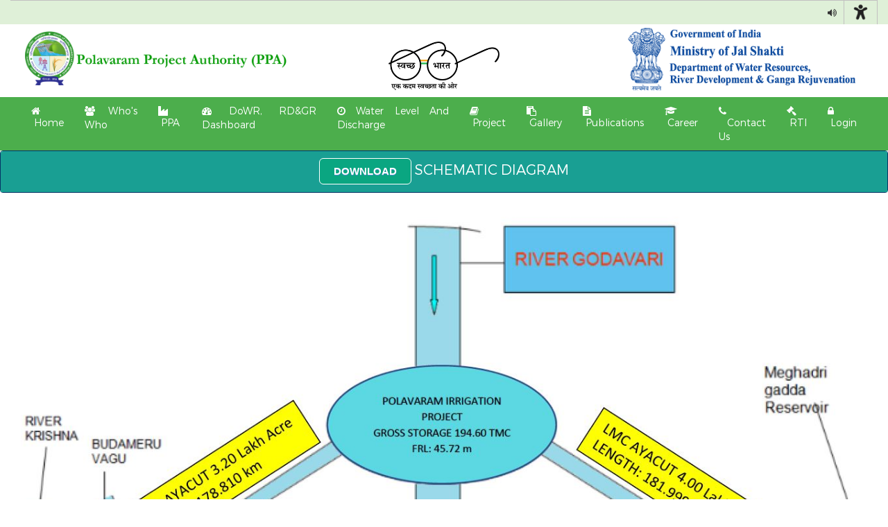

--- FILE ---
content_type: text/html; charset=utf-8
request_url: https://ppa.gov.in/WPSCore/Common/WebPages/Home/DiagramPlans.aspx?Schematic%20Diagram
body_size: 28424
content:


<!DOCTYPE html PUBLIC "-//W3C//DTD XHTML 1.0 Transitional//EN" "http://www.w3.org/TR/xhtml1/DTD/xhtml1-transitional.dtd">
<html xmlns="http://www.w3.org/1999/xhtml">
<head><title>

</title><meta name="viewport" content="width=device-width, initial-scale=1, shrink-to-fit=no" />
	<link rel="stylesheet" type="text/css" href="../../../../Assets/Js/base.css" />
    <link rel="stylesheet" type="text/css" href="../../../../Assets/AdminUI/custom-assets/bootstrap.min.css" />
    <link rel="stylesheet" type="text/css" href="../../../../Assets/AdminUI/custom-assets/font-awesome.css" />
    <link rel="stylesheet" type="text/css" href="../../../../Assets/AdminUI/custom-assets/HomePage.css" />
    <link rel="stylesheet" type="text/css" href="../../../../Assets/AdminUI/custom-assets/custom.css?v=1.1" />
    <link rel="stylesheet" type="text/css" href="css/photoviewer.css" />
    <link rel="stylesheet" type="text/css" href="../../../../Assets/Css/bootstrap-datetimepicker.min.css" />
    <link rel="icon" href="../../../MasterPages/favico.ico" sizes="16x16" type="image/ico" />
    <script type="text/javascript" src="../../../../Assets/AdminUI/js/jquery-3.2.1.min.js"></script>
    
    <script type="text/javascript" src="../../../../Assets/AdminUI/custom-assets/bootstrap.min.js"></script>
    <script type="text/javascript" src="../../../../Assets/Js/Master/common.js"></script>
    <script type="text/javascript" src="../../../../Assets/Js/jssor.slider.min.js"></script>
    <script type="text/javascript" src="js/photoviewer.js"></script>
    
    <script type="text/javascript" src="../../../../Assets/NewsScroller/jquery.mousewheel.min.js"></script>
    <script type="text/javascript" src="../../../../Assets/NewsScroller/jquery.event.drag.min.js"></script>
	<script type="text/javascript" src="../../../../Assets/Js/style.switcher.js"></script>
    <script type="text/javascript" src="../../../../Assets/Js/custom.js"></script> 
    <script type="text/javascript" src="../../../../Assets/Js/theme.js"></script>
    <script type="text/javascript" src="../../../../Assets/Js/font-size.js"></script>
    <script type="text/javascript" src="../../../../Assets/AdminUI/js/jquery.totemticker.js"></script>
    <script type="text/javascript" src="../../../../Assets/Js/imageSlideScripts.js"></script>
    <script type="text/javascript" src="../../../../Assets/Js/bootstrap-datetimepicker.js"></script>
       
    <script type="text/javascript">
        $(document).ready(function () {
            $('.AboutUs').on('click', function (e) {
                location.href = 'Index.aspx#AboutUs';
            });
        });
    </script>
    <script type="text/javascript">
        $(document).ready(function () {
            $('ul.nav li.dropdown').hover(function () {
                $(this).find('.dropdown-menu').stop(true, true).delay(200).fadeIn(300);
            }, function () {
                $(this).find('.dropdown-menu').stop(true, true).delay(200).fadeOut(300);
            });
        });     
    </script>
    <style>
        .scroll-top
        {
            display: none;
            position: fixed;
            right: 10px;
            bottom: 50px;
            width: 50px;
            height: 50px;
            border-radius: 50%;
            font-size: 24px;
            border: 2px solid #fff;
            background: #4cae4c;
            color: #fff;
            z-index: 99;
        }
        .gray .scroll-top
        {
            background: #ff0;
            color: #000;
        }
        .green .scroll-top
        {
            background: #E46D07;
            color: #fff;
        }
        .blu .scroll-top
        {
            background: #3498DB;
            color: #fff;
        }
        .slider .slide
        {
            border: 1px solid #ccc;
            padding: 2px;
            text-align: center;
            margin: 5px;
        }
        .slider .slide img
        {
            height: 50px;
            display: inline-block;
        }
        @media screen and (max-width:639px)
        {
            .navbar-nav li
            {
                display: block;
                text-align: left;
            }
            .navbar-nav li.dropdown .dropdown-menu
            {
                position: static;
                float: none;
                width: 100%;
                box-shadow: none;
                border: none;
            }
            .dropdown-menu li
            {
                display: block;
            }
            .dropdown-menu li a
            {
                padding-top: 10px;
                padding-bottom: 10px;
            }
            .logo-jalShakti
            {
                max-width: 100%;
                height: auto;
            }
            
        }
    </style>
</head>
<body>
    <form method="post" action="./DiagramPlans.aspx?Schematic+Diagram" id="form1">
<div class="aspNetHidden">
<input type="hidden" name="__VIEWSTATE" id="__VIEWSTATE" value="Gt4Hx8Sm9AEiW9gbKz3eRjbqDb2/iU85H799zWuvhN1lVw7n0Wvx1/U/5PJRx9xknvkVp/mLPRvn+j/Nh+rGBZDTtnTMtSv6Wp+v3lxxWh0l4YagPy6QMt9zP70AEN8VCC8F9HRQ2mywU5fygbJj6xo2lvR2k29KKNCmmIu+qRoAN3t18gpswDDn9Nu/[base64]/MyQfr7MPhldysb6LMTZWLlfVNm4vzXV++PmGOIFQcsshdwrs+/DmdFHgY+LOszOQDSAfbyKoRJWqzzPaU0G3bMyiEdNPSyqvAEnyzvk/" />
</div>

<div class="aspNetHidden">

	<input type="hidden" name="__VIEWSTATEENCRYPTED" id="__VIEWSTATEENCRYPTED" value="" />
</div>
    <div class="main-header" id="myhome">
        <div class="bg-success">
            <div class="container-fluid">
                <div id="topBar">
            <div id="accessibility" style="float:right">
                        <ul id="accessibilityMenu" class="clearfix">
                            <li><a href="javascript:void(0);" tabindex="0" title="Accessibility Links" aria-label="Accessibility Links"
                                class="accessible-icon" role="button" data-toggle="dropdown"><span class="tcon">Accessibility
                                    Links</span>
                                <img class="show-con" src="../../../../Assets/images/accessibility_icon.png"
                                    title="Accessibility Icon" alt="Accessibility Icon">
                            </a>
                                <div class="accessiblelinks textSizing">
                                    <div class="heading5 text-center">
                                        Accessibility Tools</div>
                                    <div class="mr-top15 mr-left7">
                                        Color Contrast</div>
                                    <ul aria-label="Color Contrast controls">
                                        <li class="highContrast dark tog-con"><a href="javascript:void(0);" tabindex="0"
                                            title="High Contrast" aria-label="High Contrast" id="default" class="High-Contrast-View"><em class="fa fa-lightbulb-o acces-icon"
                                                aria-hidden="true"></em>
                                            <div>
                                                High Contrast</div>
                                        </a></li>
                                        <li class="highContrast light"><a class="link-selected Standard-View" href="javascript:void(0);"
                                            tabindex="0" title="Normal Contrast - Selected" aria-label="Normal Contrast - Selected" id="blue">
                                            <em class="fa fa-moon-o acces-icon" aria-hidden="true"></em>
                                            <div>
                                                Normal Contrast</div>
                                        </a></li>
                                        <li class="highlight-links mFocus"><a id="highlightLinks" href="javascript:void(0);"
                                            tabindex="0" title="Highlight Links" aria-label="Highlight Links"><em class="fa fa-link acces-icon"
                                                aria-hidden="true"></em>
                                            <div>
                                                Highlight Links</div>
                                        </a></li>
                                    </ul>
                                    <div class="mr-top15 mr-left7">
                                        Text Size</div>
                                    <ul aria-label="Font size controls">
                                        <li class="fontSizeEvent"><a data-selected-text="selected" data-event-type="increase"
                                            href="javascript:void(0);" tabindex="0" data-label="Font Size Increase" title="Font Size Increase"
                                            aria-label="Font Size Increase" onclick="set_font_size('increase')"><em class="fa fa-angle-double-up acces-icon" aria-hidden="true">
                                            </em>
                                            <div>
                                                Font Size Increase</div>
                                        </a></li>
                                        <li class="fontSizeEvent"><a data-selected-text="selected" data-event-type="decrease"
                                            href="javascript:void(0);" tabindex="0" data-label="Font Size Decrease" title="Font Size Decrease"
                                            aria-label="Font Size Decrease" onclick="set_font_size('decrease')"><em class="fa fa-angle-double-down acces-icon" aria-hidden="true">
                                            </em>
                                            <div>
                                                Font Size Decrease</div>
                                        </a></li>
                                        <li class="fontSizeEvent"><a data-selected-text="selected" data-event-type="normal"
                                            href="javascript:void(0);" tabindex="0" data-label="Normal Font" title="Normal Font - selected"
                                            aria-label="Normal Font - selected" class="link-selected" onclick="set_font_size()"><em class="fa fa-undo acces-icon"
                                                aria-hidden="true"></em>
                                            <div>
                                                Normal Font</div>
                                        </a></li>
                                        <li class=""><a id="addletterspacing" data-selected-text="selected" href="javascript:void(0);"
                                            tabindex="0" data-label="Text Spacing" title="Text Spacing" aria-label="Text Spacing">
                                            <em class="fa fa-text-width acces-icon" aria-hidden="true"></em>
                                            <div>
                                                Text Spacing</div>
                                        </a></li>
                                        <li class=""><a id="addlineheight" data-selected-text="selected" href="javascript:void(0);"
                                            tabindex="0" data-label="Line Height" title="Line Height" aria-label="Line Height">
                                            <em class="fa fa-text-height acces-icon" aria-hidden="true"></em>
                                            <div>
                                                Line Height</div>
                                        </a></li>
                                    </ul>
                                </div>
                    </div>
                    <div class="gigw">
                    <ul>
                        <!--<li><a href="HN/Index.aspx">
                            <span>Hindi</span></a></li>-->
                        <li><a href="ScreenReader.aspx">
                            <i class="fa fa-volume-up" title="Screen Reader Access"></i></a></li>
                        <!--<li class="skin"><a href="javascript:void(0);" id="default" class="High-Contrast-View">
                            <span>A</span></a></li>
                        <li class="skin"><a href="javascript:void(0);" id="green" class="Green-Contrast-View">
                            <span>A</span></a></li>
                        <li class="skin"><a href="javascript:void(0);" id="blu" class="Blue-Contrast-View"><span>
                            A</span></a></li>
                        <li class="skin"><a href="javascript:void(0);" id="blue" class="Standard-View"><span>
                            A</span></a></li>
                        <li class="     "><a onclick="set_font_size('increase')" title="Increase font size"
                            href="javascript:void(0);" role="link">A<sup>+</sup> </a></li>
                        <li class="          "><a onclick="set_font_size()" title="Reset font size" href="javascript:void(0);"
                            role="link">A<sup>&nbsp;</sup></a> </li>
                        <li class="         "><a onclick="set_font_size('decrease')" title="Decrease font size"
                            href="javascript:void(0);" role="link">A<sup>-</sup></a> </li>-->
                    </ul>
                    
                    <div class="clear">
                    </div>
                </div>
                    
                    </div>
                </div>
            </div>
                <div class="clear">
                </div>
            </div>
        </div>
        <div class="clear">
        </div>
        <div class="container-fluid">
            <div class="col-md-4">
                <a class="logo-pol" href="Index.aspx">
                    <img src="../../../../Assets/images/logoPPA.png" alt="Polavaram Project Authority"
                        title="Polavaram Project Authority" style="max-width: 100%;" /></a></div>
            <div class="col-md-4 text-center">
                <div class="logo-swach-bharat-abhiyan">
                    <img alt="Swachh Bharat Mission" title="Swachh Bharat Mission" src="../../../../Assets/images/swach-bharat-abhiyan-logo.png"
                        height="70" class="" /></div>
            </div>
            <div class="col-md-4 text-right">
                <img src="../../../../Assets/images/logo-JalShakti.png" class="logo-jalShakti" height="100"
                    alt="" title="" /></div>
            <div class="clear">
            </div>
        </div>
        <div class="clear">
        </div>
        <nav class="navbar navbar-dark">
      <div class="container-fluid">
        <div class="navbar-header">
          <button type="button" class="navbar-toggle collapsed" data-toggle="collapse" data-target="#navbar" aria-expanded="true" aria-controls="navbar">
            <span class="sr-only">Toggle navigation</span>
            <span class="icon-bar"></span>
            <span class="icon-bar"></span>
            <span class="icon-bar"></span>
          </button>
      
        </div>
        <div id="navbar" class="navbar-collapse collapse">            
          <ul class="nav navbar-nav">                    
            <li><a href="Index.aspx"><i class="fa fa-home"></i>&nbsp;<span>Home</span></a></li>
            <li><a href="Who-Is-Who.aspx"><i class="fa fa-users"></i>&nbsp;<span>Who's Who</span></a></li>
            <li><a href="ppa.aspx"><i class="fa fa-industry"></i>&nbsp;<span>PPA</span></a></li>
            <li><a href="../MoJS/MojsDynamicDashboard.aspx"><i class="fa fa-dashboard"></i>&nbsp;<span>DoWR, RD&GR Dashboard</span></a></li>
            
            <li><a href="Rpt_Water_And_Discharge_Level.aspx"><i class="fa fa-clock-o" aria-hidden="true"></i>&nbsp;<span>Water Level And Discharge</span></a></li>
            <li><a href="ProjectMap.aspx"><i class="fa fa-book"></i>&nbsp;<span>Project</span></a></li>
             
              <li class="dropdown"><a href="javascript:void(0);" class="dropdown-toggle" data-toggle="dropdown"><i class="fa fa-clipboard"></i>&nbsp;<span>Gallery</span></a>
              
              <ul class="dropdown-menu">
              <li><a href="EventPhotoGallery.aspx"><i class="fa fa-picture-o"></i>&nbsp;Photo Gallery</a></li>		                                 
                                   
               <li><a href="VideoGallery.aspx"><i class="fa fa-video-camera"></i>&nbsp;Video Gallery</a></li>                                 
              

                                </ul>              
              </li>            	
            <li><a href="AnnualReportOuter.aspx"><i class="fa fa-file-text" aria-hidden="true"></i>&nbsp;<span>Publications</span></a></li>                                 
            <li><a href="Career.aspx"><i class="fa fa-mortar-board" aria-hidden="true"></i>&nbsp;<span>Career</span></a></li>       
			<li><a href="ContactUs.aspx"><i class="fa fa-phone" aria-hidden="true"></i>&nbsp;<span>Contact Us</span></a></li>       
            <li><a href="Rti.aspx"><i class="fa fa-gavel" aria-hidden="true"></i>&nbsp;<span>RTI</span></a></li>
            <li class="active"><a href="../../../Account/Login.aspx" target="_blank"><i class="fa fa-lock"></i>&nbsp;<span>Login <span class="sr-only">(current)</span></span></a></li>
          </ul>
        </div><!--/.nav-collapse -->
      </div>
    </nav>
    </div>
    <div id="fontSize" style="font-size: 100%;">
        
<style type="text/css">
        /*.logo-pol
        {
            display:none;
            }*/
      .panel-blue
        {
            border-color: #053566;
        }
        .panel-blue > .panel-heading
        {
            color: #fff;
            background-color: #199f93;
            border-color: #199f93;
        }
        .panel-title
        {
            text-align:center;
           font-size: 20px;
    text-transform: uppercase;
        }
        .beautify-marker
        {
            display:none;
            }
            
        /* .myButton
         {
             background:#0aa681 !important;
             border-color:White !important;
              margin-right:25px !important;
         }
          .myButton:hover
         {
             background:##0e90a6 !important;
             border-color:White !important;
              margin-right:25px !important;
         }*/
     
         .myButton {
	
/*background: #159957;  
background: -webkit-linear-gradient(to right, #155799, #159957); 
background: linear-gradient(to right, #155799, #159957); /* W3C, IE 10+/ Edge, Firefox 16+, Chrome 26+, Opera 12+, Safari 7+ */
background: #0aa681;  

/*background: #093028;  /* fallback for old browsers 
background: -webkit-linear-gradient(to right, #237A57, #093028);  
background: linear-gradient(to right, #237A57, #093028); /* W3C, IE 10+/ Edge, Firefox 16+, Chrome 26+, Opera 12+, Safari 7+ */


	border-radius:6px;
	border:1px solid #fff;
	display:inline-block;
	cursor:pointer;
	color:#ffffff;
	font-family:Arial;
	font-size:15px;
	font-weight:bold;
	padding:10px 20px;
	text-decoration:none !important;
	text-shadow:0px 1px 0px #528ecc;
}
.myButton:hover {
	background:linear-gradient(to bottom, #378de5 5%, #79bbff 100%);
	background-color:#378de5;
	text-decoration:none !important;
}

         #lblName
         {
              background:#0aa681 !important;
              text-transform:capitalize;
              color:White !important;
              
               font-size:22px;
               
             }
  
                
      
    </style>

   
     <script src="../../../../Assets/ZoomOnScrollWheel/lib/wheelzoom.js" type="text/javascript"></script>
    
   

    <div class="panel panel-blue">
        <div class="panel-heading">
            <h4 class="panel-title">
             <a href="../../../../POL_Resources/DiagramMap/[DiagramMap]-[14Aug20]-LineDiagramofPIP.JPG" id="cphPageContent_repSCHEMEHeading_ur_0" target="_blank" download="" class="myButton">Download</a>       
                 <span id="cphPageContent_repSCHEMEHeading_lblName_0">Schematic Diagram</span>
            </h4>
        </div>
    </div>
     <img src="../../../../POL_Resources/DiagramMap/[DiagramMap]-[14Aug20]-LineDiagramofPIP.JPG" id="cphPageContent_repSCHEMEHeading_Img1_0" class="zoom" style="width:100%;" alt="Schematic Diagram" />
     
   
    
     
	
	<script>
	    wheelzoom(document.querySelector('img.zoom'));
	</script>
   
    

    </div>
    <footer class="footer-distributed">    
			<div class="container-fluid text-center">				
					
                    <div class="col-md-3">
                    <div class="logo-celebrating-mahatma"><img alt="150 Years of Celebrating The Mahatma" src="../../../../Assets/images/logo-celebrating-mahatma.png" /></div><div class="clearfix"></div>
                    </div>
                    <div class="col-md-6">
                    <!--<a href="Rti.aspx">RTI</a><span>|</span>-->
                    <a href="CopyrightPolicy.aspx">Copyright Policy</a><span>|</span>
                    
                    
      <a href="../../../../POL_Resources/CitizenCharter/%5BCitizenCharter%5D-%5B19Jun24%5D-Citizen%20Charter_19062024.pdf" id="repCitizenCharter_ur5_0" target="_blank">Citizen’s Charter</a>        
                             
                    <div class="clearfix">&nbsp;</div>                    
                    <a href="HyperlinkPolicy.aspx">Hyperlink Policy</a><span>|</span>
                    <a href="PrivacyPolicy.aspx">Privacy Policy</a><span>|</span>
                    
                    <a href="Disclaimer.aspx">Disclaimer</a><span>|</span>
                    <a href="SiteMap.aspx">Site Map</a>               
                    <div class="clearfix">&nbsp;</div>
                    <a href="#" class="facebook"><i class="fa fa-facebook" aria-hidden="true"></i></a>
                    <a href="#" class="youtube"><i class="fa fa-youtube" aria-hidden="true"></i></a>
                    <a href="#" class="twitter"><i class="fa fa-twitter" aria-hidden="true"></i></a>
                    <div class="clearfix">&nbsp;</div>
                    </div>
                    <div class="col-md-3">
                    <div class="visit-count">
                            <span>You are Visitor No.</span>                         
                        <span id="lblCounter">1271880</span>                         
                        </div>  
                        <div class="clearfix">&nbsp;</div>
                        <div class="visit-count">
                        <span >Last Updated On:</span>
                            <span id="lblupdated">27/12/2025</span>
                        </div>
                    </div>
                    
                     <div class="clearfix"></div>
                     
                                               
			</div>
            <div class="clearfix"></div>
            
            <div class="container-fluid copyright small">				
                <div class="col-md-6 text-left">
                    Polavaram Irrigation Project © 2020.
                </div>
                <div class="col-md-6 text-right">
                    Designed, Developed and Maintained by WAPCOS Limited.
                </div>
			</div>    
                  
            <div class="clearfix"></div>
		</footer>

    </form>
    <button class="btn scroll-top" data-scroll="up" type="button">
        <i class="fa fa-hand-o-up"></i>
    </button>
    <script>
        $(document).ready(function () {
            $(window).scroll(function () {
                if ($(this).scrollTop() > 100) {
                    $('.scroll-top').fadeIn();
                } else {
                    $('.scroll-top').fadeOut();
                }
            });

            $('.scroll-top').click(function () {
                $("html, body").animate({
                    scrollTop: 0
                }, 500);
                return false;
            });

        });
    </script>
    <script type="text/javascript">
        $('.form_datetime').datetimepicker({
            weekStart: 1,
            todayBtn: 1,
            autoclose: 1,
            todayHighlight: 1,
            startView: 2,
            forceParse: 0,
            showMeridian: 1
        });
        $('.form_date').datetimepicker({
            weekStart: 1,
            todayBtn: 1,
            autoclose: 1,
            todayHighlight: 1,
            startView: 2,
            minView: 2,
            forceParse: 0
        });
        $('.form_time').datetimepicker({
            weekStart: 1,
            todayBtn: 1,
            autoclose: 1,
            todayHighlight: 1,
            startView: 1,
            minView: 0,
            maxView: 1,
            forceParse: 0
        });
        $('.txtUpdateReportingDateProjectProgress').datetimepicker({
            weekStart: 1,
            todayBtn: 1,
            autoclose: 1,
            todayHighlight: 1,
            startView: 2,
            minView: 2,
            forceParse: 0,
            endDate: '+0d'
        });
        $('.txtUpdateReportingDateFinancialProgress').datetimepicker({
            weekStart: 1,
            todayBtn: 1,
            autoclose: 1,
            todayHighlight: 1,
            startView: 2,
            minView: 2,
            forceParse: 0,
            endDate: '+0d'
        });
        $('.currentdate').datetimepicker({
            weekStart: 1,
            todayBtn: 1,
            autoclose: 1,
            todayHighlight: 1,
            startView: 2,
            minView: 2,
            forceParse: 0,
            endDate: '+0d'
        });        
    </script>
	<script src="https://code.responsivevoice.org/responsivevoice.js?key=6AqfGK6s"></script>
    <select id="voiceselection" style="display:none;"></select> 

    <script>
        $(document).ready(function() {
            // Function to populate voice selection dropdown
            function populateVoiceList() {
                var voicelist = responsiveVoice.getVoices();
                var vselect = $("#voiceselection");
                vselect.empty(); // Clear existing options

                // Populate the voice selection
                $.each(voicelist, function () {
                    vselect.append($("<option />").val('Hindi Female').text(this.name));
                });

                // Set default voice to Hindi female if available
                var hindiFemaleVoice = voicelist.find(voice => voice.lang === 'hi-IN' && voice.name.toLowerCase().includes('female'));
                if (hindiFemaleVoice) {
                    vselect.val(hindiFemaleVoice.name); // Set Hindi female voice as default if available
                }

                // Automatically read the text when voices are populated
                readText();
            }

            // Read the text
            function readText() {
                var text = $('#screenReader').text(); // Get text from div
                var selectedVoice = $('#voiceselection').val(); // Get selected voice
                responsiveVoice.speak(text, selectedVoice); // Speak the text
            }

            // Populate the voice list on page load and if voices change
            populateVoiceList();
            responsiveVoice.onvoiceschanged = populateVoiceList; // Re-populate if voices change
        });
    </script>
</body>
</html>


--- FILE ---
content_type: text/css
request_url: https://ppa.gov.in/Assets/AdminUI/custom-assets/HomePage.css
body_size: 8876
content:
@charset "utf-8";
/* CSS Document */



/* jssor slider loading skin spin css */
.jssorl-009-spin img {
	animation-name: jssorl-009-spin;
	animation-duration: 1.6s;
	animation-iteration-count: infinite;
	animation-timing-function: linear;
}
 @keyframes jssorl-009-spin {
 from {
 transform: rotate(0deg);
}
to {
	transform: rotate(360deg);
}
}
.jssora106 {
	display: block;
	position: absolute;
	cursor: pointer;
}
.jssora106 .c {
	fill: #fff;
	opacity: .3;
}
.jssora106 .a {
	fill: none;
	stroke: #000;
	stroke-width: 350;
	stroke-miterlimit: 10;
}
.jssora106:hover .c {
	opacity: .5;
}
.jssora106:hover .a {
	opacity: .8;
}
.jssora106.jssora106dn .c {
	opacity: .2;
}
.jssora106.jssora106dn .a {
	opacity: 1;
}
.jssora106.jssora106ds {
	opacity: .3;
	pointer-events: none;
}
.jssort101 .p {
	position: absolute;
	top: 0;
	left: 0;
	box-sizing: border-box;
	background: #000;
}
.jssort101 .p .cv {
	position: relative;
	top: 0;
	left: 0;
	width: 100%;
	height: 100%;
	border: 2px solid #000;
	box-sizing: border-box;
	z-index: 1;
}
.jssort101 .a {
	fill: none;
	stroke: #fff;
	stroke-width: 400;
	stroke-miterlimit: 10;
	visibility: hidden;
}
.jssort101 .p:hover .cv, .jssort101 .p.pdn .cv {
	border: none;
	border-color: transparent;
}
.jssort101 .p:hover {
	padding: 2px;
}
.jssort101 .p:hover .cv {
	background-color: rgba(0,0,0,6);
	opacity: .35;
}
.jssort101 .p:hover.pdn {
	padding: 0;
}
.jssort101 .p:hover.pdn .cv {
	border: 2px solid #fff;
	background: none;
	opacity: .35;
}
.jssort101 .pav .cv {
	border-color: #fff;
	opacity: .35;
}
.jssort101 .pav .a, .jssort101 .p:hover .a {
	visibility: visible;
}
.jssort101 .t {
	position: absolute;
	top: 0;
	left: 0;
	width: 100%;
	height: 100%;
	border: none;
	opacity: .6;
}
.jssort101 .pav .t, .jssort101 .p:hover .t {
	opacity: 1;
}

/* jssor slider loading skin spin css */

.photoviewer-button-maximize, .photoviewer-button-actual-size {
	display: none !important;
}
.carousel-control {
	padding-top: 10%;
	width: 5%;
}


/*******************************
HOMEPAGE CSS
********************************/
.about {
	background: #fff;
	box-shadow: 0 4px 8px 0 rgba(0, 0, 0, 0.2), 0 6px 20px 0 rgba(0, 0, 0, 0.19) !important;
	text-align: center;
}
.about img {
	width: 150px;
}

.para {
    font-size: 1.2em;
    line-height: 140%;
    text-align: justify;
    margin-bottom: 20px;
}
.para b, .para span {
	font-size: 17px;
	line-height: 30px;
}

.navbar-collapse
        {
            border: 0;
            box-shadow: none;
        }        
        .newstape
        {
            height: 220px;
            overflow: hidden;
        }
        #vertical-ticker
        {
            height: 400px;
            overflow: hidden;
            margin: 0;
            padding: 0;
            -webkit-box-shadow: 0 1px 3px rgba(0,0,0, .4);
        }
        #vertical-ticker li
        {
            padding: 20px 0px;
            display: block; /*background:#efefef;*/
            color: #333;
            border-bottom: 1px solid #ddd;
            text-align: center;
            font-size: 25px;
            font-weight: bold;
            font-family: Helvetica Neue, times, serif;
        }
        #vertical-ticker li img
        {
            border:1px solid #EEE;
            }
 

/*.navbar-brand {
	font-size: 24px;
	color: #fff !important;
}
.navbar-inverse {
	background: url(../../images/img/bg-02.jpg) center right;
}
.navbar-nav a {
	color: #fff !important;
	margin-right: 1px;
	margin-left: 1px;
}
.navbar-nav li:hover {	
	box-shadow: inset 0px -5px 0px #FFA07A;
}
.navbar-inverse .navbar-nav > .active > a, .navbar-inverse .navbar-nav > .active > a:focus, .navbar-inverse .navbar-nav > .active > a:hover {
	color: #fff;
	background-color: transparent;
}*/
       

  
.section-white
{
    background:#ffffff;
    padding:50px;
    
    
    }
.section-gray
{
    background:#f5f2f2;
    padding:50px;
    
    }
      
.card
{
    background:#ffffff;
    padding:20px;
    }       
.card h4
{
    text-transform: uppercase;
    font-weight: bold;    
    }
.h1 {
	text-transform: uppercase;
    font-weight: bold;
    
}        
.card.gray
{
    background:#f5f2f2;    
    }    
.aboutus-image
{
    border:1px solid #EEE;
    }    
#Photos div {
	/*border: 5px solid white !important;*/
	padding: 10px;
}
#Photos > div > a {
	text-decoration: none;
}
#Photos > div > a > img {
	border: 5px solid #f5f2f2 !important;	
	padding:2px;
	transition:0.1s;
}
#Photos > div > a:hover > img {
	border: 5px solid #f5f2f2 !important;	
	padding:5px;
}

@media screen and (max-width:769px){
    .section-white
{
    
    padding-left:20px;
    padding-right:20px;
    
    }
.btn{
    white-space:normal;    
    }
.btn-success{
    margin-bottom: 20px;
    }    
    }    
@media screen and (max-width:769px){
    
.mtm{
    margin-top: 20px;
    }    
    }  
/*.slider {
	height: 400px;
	overflow: hidden;
	width: 100%;
}
.slider img {
	width: 100%;
	position: relative;
}
.card
        {
            position: relative;
            display: -webkit-box;
            display: -ms-flexbox;
            display: flex;
            -webkit-box-orient: vertical;
            -webkit-box-direction: normal;
            -ms-flex-direction: column;
            flex-direction: column;
            min-width: 0;
            word-wrap: break-word;
            background-color: #fff;
            background-clip: border-box;
            border: 1px solid rgba(0,0,0,.125);
            border-radius: .25rem;
        }
        .card-img-top
        {
            width: 100%;
            border-top-left-radius: calc(.25rem - 1px);
            border-top-right-radius: calc(.25rem - 1px);
        }
        .card-body
        {
            -webkit-box-flex: 1;
            -ms-flex: 1 1 auto;
            flex: 1 1 auto;
            padding: 1.25rem;
        }*/
/*.card {
	position: relative;
	display: -ms-flexbox;
	display: flex;
	-ms-flex-direction: column;
	flex-direction: column;
	min-width: 0;
	word-wrap: break-word;
	background-color: #fff;
	background-clip: border-box;
	border: 1px solid rgba(0,0,0,.125);
 border-radius: .25rem;
}
.card {
	-webkit-box-shadow: 0 2px 5px 0 rgba(0,0,0,.16), 0 2px 10px 0 rgba(0,0,0,.12);
	box-shadow: 0 2px 5px 0 rgba(0,0,0,.16), 0 2px 10px 0 rgba(0,0,0,.12);
	border: 0;
	font-weight: 400;
}
.card.card-image {
	-webkit-background-size: cover;
	background-size: cover;
	background-position: center;
	width: 100%;
}
.card.card-image [class*=rgba-] {
 -webkit-border-radius: .25rem;
 border-radius: .25rem;
}
.rgba-black-strong, .rgba-black-strong:after {
	background-color: rgba(0,0,0,.7);
}
.text-white {
	color: #fff!important;
}
.text-center {
	text-align: center!important;
}
.pb-5, .py-5 {
	padding-bottom: 3rem!important;
}
.pt-5, .py-5 {
	padding-top: 3rem!important;
}
.pl-4, .px-4 {
	padding-left: 1.5rem!important;
}
.pr-4, .px-4 {
	padding-right: 1.5rem!important;
}
.align-items-center {
	-ms-flex-align: center!important;
	align-items: center!important;
}
.d-flex {
    display: -ms-flexbox!important;
    display: flex!important;
}
.pt-2, .py-2 {
 padding-top: .5rem!important;
}
.pink-text {
	color: #e91e63!important;
}
.btn-pink {
	background-color: #ec407a!important;
	color: #fff!important;
}
.orange-text {
	color: #ff9800!important;
}
.btn-deep-orange {
	background-color: #ff7043!important;
	color: #fff!important;
}
.indigo-text {
	color: #6610f2!important;
}
.btn-indigo {
	background-color: #6610f2!important;
	color: #fff!important;
}
.teal-text {
	color: #20c997!important;
}
.btn-teal {
	background-color: #20c997!important;
	color: #fff!important;
}
.icon {
	border: 2px solid #fff;
	border-radius: 50%;
	width: 100px;
	height: 100px;
	margin: 0 auto;
	text-align: center;
	position: relative;
}
.icon img {
	width: 68%;
	margin-top: 13%;
}*/
/*
     --blue: #007bff;
    --indigo: #6610f2;
    --purple: #6f42c1;
    --pink: #e83e8c;
    --red: #dc3545;
    --orange: #fd7e14;
    --yellow: #ffc107;
    --green: #28a745;
    --teal: #20c997;
    --cyan: #17a2b8;
    --white: #fff;
    --gray: #6c757d;
    --gray-dark: #343a40;
    --primary: #007bff;
    --secondary: #6c757d;
    --success: #28a745;
    --info: #17a2b8;
    --warning: #ffc107;
    --danger: #dc3545;
    --light: #f8f9fa;
    --dark: #343a40;
     */
     
     
/*@media (max-width: 768px)
{
    .navbar-nav
{
    text-align:left;     
    }
.navbar-nav>li {
    float: none; 
    display: block;
}
    }*/

--- FILE ---
content_type: text/css
request_url: https://ppa.gov.in/Assets/AdminUI/custom-assets/custom.css?v=1.1
body_size: 43636
content:
@charset "utf-8";
/* CSS Document */


@font-face {
    font-family: 'MontserratHairline';
    src: url('../fonts/MontserratHairline/MontserratHairline.eot');
    src: url('../fonts/MontserratHairline/MontserratHairline.eot') format('embedded-opentype'),
         url('../fonts/MontserratHairline/MontserratHairline.woff2') format('woff2'),
         url('../fonts/MontserratHairline/MontserratHairline.woff') format('woff'),
         url('../fonts/MontserratHairline/MontserratHairline.ttf') format('truetype'),
         url('../fonts/MontserratHairline/MontserratHairline.svg#MontserratHairline') format('svg');
}
@font-face {
    font-family: 'MontserratThin';
    src: url('../fonts/MontserratThin/MontserratThin.eot');
    src: url('../fonts/MontserratThin/MontserratThin.eot') format('embedded-opentype'),
         url('../fonts/MontserratThin/MontserratThin.woff2') format('woff2'),
         url('../fonts/MontserratThin/MontserratThin.woff') format('woff'),
         url('../fonts/MontserratThin/MontserratThin.ttf') format('truetype'),
         url('../fonts/MontserratThin/MontserratThin.svg#MontserratThin') format('svg');
}
@font-face {
    font-family: 'MontserratUltraLight';
    src: url('../fonts/MontserratUltraLight/MontserratUltraLight.eot');
    src: url('../fonts/MontserratUltraLight/MontserratUltraLight.eot') format('embedded-opentype'),
         url('../fonts/MontserratUltraLight/MontserratUltraLight.woff2') format('woff2'),
         url('../fonts/MontserratUltraLight/MontserratUltraLight.woff') format('woff'),
         url('../fonts/MontserratUltraLight/MontserratUltraLight.ttf') format('truetype'),
         url('../fonts/MontserratUltraLight/MontserratUltraLight.svg#MontserratUltraLight') format('svg');
}
@font-face {
    font-family: 'MontserratLight';
    src: url('../fonts/MontserratLight/MontserratLight.eot');
    src: url('../fonts/MontserratLight/MontserratLight.eot') format('embedded-opentype'),
         url('../fonts/MontserratLight/MontserratLight.woff2') format('woff2'),
         url('../fonts/MontserratLight/MontserratLight.woff') format('woff'),
         url('../fonts/MontserratLight/MontserratLight.ttf') format('truetype'),
         url('../fonts/MontserratLight/MontserratLight.svg#MontserratLight') format('svg');
}
@font-face {
    font-family: 'MontserratRegular';
    src: url('../fonts/MontserratRegular/MontserratRegular.eot');
    src: url('../fonts/MontserratRegular/MontserratRegular.eot') format('embedded-opentype'),
         url('../fonts/MontserratRegular/MontserratRegular.woff2') format('woff2'),
         url('../fonts/MontserratRegular/MontserratRegular.woff') format('woff'),
         url('../fonts/MontserratRegular/MontserratRegular.ttf') format('truetype'),
         url('../fonts/MontserratRegular/MontserratRegular.svg#MontserratRegular') format('svg');
}
@font-face {
    font-family: 'digital7';
    src: url('../fonts/digital7.eot');
    src: url('../fonts/digital7.eot') format('embedded-opentype'),
         url('../fonts/digital7.woff2') format('woff2'),
         url('../fonts/digital7.woff') format('woff'),
         url('../fonts/digital7.ttf') format('truetype'),
         url('../fonts/digital7.svg#digital7') format('svg');
}

#lblCounter {
            letter-spacing: 2px;
        }


body {
	/*font-family: 'PT Sans', sans-serif;
	font-family: 'Alegreya Sans', sans-serif;*/
	font-family: 'MontserratLight', MontserratUltraLight, MontserratRegular;
	-webkit-font-smoothing: antialiased;	
}

.logo-wapcos, .logo-pol
        {
            padding: 10px 0;
            display: inline-block;
        }
.logo-swach-bharat-abhiyan
{
    padding: 10px 0;
    display: inline-block;
    margin-top:15px;
    }        
        .navbar-dark
        {
            background:#4cae4c;
            }
.navbar-brand {
    float: none; 
    height:auto;
    padding:10px;    
}
.navbar {
    border-radius: 0px;
    margin-bottom:0;
    min-height:1px;
    border: 0;
}
.navbar-nav
{
    text-align:center; 
    float:none;
    display: table;
    }
.navbar-nav>li {
    float: none; 
    /*display: inline-block;*/
    display:table-cell;
}
.navbar-nav>li.dropdown:hover>a {
    background: #EEE;
    color:#4cae4c;
}
.navbar-nav>li.dropdown>.dropdown-menu{    
    border: 0;
    background: #EEE;
}
.dropdown-menu > li > a
{
    padding-top:8px;
    padding-bottom:8px;
    box-shadow: inset 0px -5px 10px #DFDFDF;
    }
.navbar-nav > li > a
{
    color:#ffffff;
    font-size: 14px;
    padding-bottom:10px;
    padding-top:10px;
    }
    .nav>li>a:focus, .nav>li>a:hover {
    text-decoration: none;
    /*background-color: #ffffff;*/
    color:#4cae4c;
}
    
    .navbar-toggle .icon-bar { 
    background: #fff;
}
.section-white.inner-page {
            padding-top: 20px;
            padding-bottom: 20px;
            min-height: 500px;
        }
        /*.dropdown-menu {
            background: #4cae4c;
        }*/
        .dropdown-menu .fa {
            vertical-align: middle;
        }
        /*.dropdown-menu > li > a {
            color: #ffffff;
        }*/
        .dropdown-menu > li > a:hover {
            color: #4cae4c;
        }
.h1, .h2 {
	font-size: 20px;
	color: #1C335F;
	margin-top: 0;
}
.page-title
        {
            background: #159957; /* fallback for old browsers */
            background: -webkit-linear-gradient(to left, #155799, #159957); /* Chrome 10-25, Safari 5.1-6 */
            background: linear-gradient(to left, #155799, #159957); /* W3C, IE 10+/ Edge, Firefox 16+, Chrome 26+, Opera 12+, Safari 7+ */
            padding: 10px;
            font-size: 1.6em;
            margin: 0 0 20px 0;
            color: #fff;
            box-shadow: 0px 5px 5px #999;
            border-radius: 5px;
        }  
h1.page-title > .container {
    width: auto;
}        
.section-white > br, .section-white > div > br{display:none;}       
.main-title.tagline {
	background: linear-gradient(to left, rgba(0, 0, 0, 0) 0%, rgba(60, 0, 73, 0) 5%, rgba(0, 0, 0, 0) 6%, rgba(255, 20, 147, 1) 100%);
	float: left;
	font-size: 28px;
	padding: 10px;
	color: #fff;
	margin-top: 0;
	text-shadow: 2px 2px 5px #000;
	font-weight: bold;
}
.main-title {
	background: linear-gradient(to right, rgba(0,0,0,0) 0%, rgba(138,43,226, 0) 31%, rgba(0,0,0,0) 32%, rgba(138,43,226, 1) 100%);
	float: right;
	font-size: 28px;
	padding: 10px;
	color: #fff;
	margin-top: 0;
	text-shadow: 2px 2px 5px #000;
	font-weight: bold;
}
.caption {
    font-size: 28px;
    /* margin-top: 28.7%; */
    /* margin-top: 705px; */
    text-align: center;
    color: #fff;
    background: rgba(0,0,0,0.5);
    text-shadow: 2px 2px 5px #000;
    padding-top: 5px;
    padding-bottom: 5px;
    position: absolute;
    bottom: 0;
    right: 0;
    left: 0;
}
/*.caption {
	font-size: 28px;	
	margin-top: 705px;
	text-align: center;
	color: #fff;
	background: rgba(0,0,0,0.5);
	text-shadow: 2px 2px 5px #000;
	padding-top: 5px;
	padding-bottom: 5px;
}*/
#Photos .image-thumb {
    border: 1px solid #337ab7;
    padding: 1px;
}
.footer-distributed {
	background-color: #5cb85c;
	padding-bottom:0px;
	padding-top:30px;	
	color: #ffffff;
	position:relative;
}
.footer-distributed a {
	display: inline-block;
	color: #ffffff;
	text-decoration:none;
	    margin-left: 5px;
    margin-right: 5px;
        font-size: 16px;
}
.footer-distributed a:hover {
	text-decoration:underline;
}
.facebook .fa, .youtube .fa, .twitter .fa
{
    background:#ffffff;    
    color:#4cae4c;    
    width:50px;
    height:50px;
    line-height:50px;
    font-size:30px;
    border-radius:50%; 
    transition:0.5s;   
    }
.facebook:hover .fa, .youtube:hover .fa, .twitter:hover .fa
{
    background:#4cae4c;    
    text-decoration:none;
    color:#ffffff;       
    } 
.logo-celebrating-mahatma
{
    position:absolute;
    top:0px;
    left:0px;
    }
.copyright
        {
            background:#4cae4c;
            padding:10px;
            margin-top:10px;
            }
.h1, h1 {
    font-size: 2em;
}
.h2, h2 {
    font-size: 1.8em;
}
.h3, h3 {
    font-size: 1.6em;
}
.h4, h4 {
    font-size: 1.2em;
}
.h5, h5 {
    font-size: 1em;
}
.AboutUs {
	cursor:pointer;
}           
/*********************************
SITEMAP LINKS 
*********************************/
.sitemap-links ul
{
    list-style:none; 
    margin:0; 
    padding:0;
    }
.sitemap-links ul li
{
    padding:5px;    
    }
.sitemap-links ul li:before
{
    content: "\f00c";
    font-family: FontAwesome;
    color: #4cae4c;
    margin-right: 10px;
    }    
.sitemap-image
{
    text-align:right;
    }    
 
    
@media (max-width:1023px)
{
    .logo-celebrating-mahatma
{
    position:static;
    top:0px;
    left:0px;
    text-align:center;
    }
    }


        

/*****************************
PHHOTOGALLERY CSS
******************************/
.calendar {
/*margin-bottom: 150px;
	clear: both;*/
}
.calendar-title {
	font-size: 2em;
	font-weight: bold;
	background: dodgerblue;
	color: #ffffff;
	text-align: center;
	border-radius: 5px;
	clear: both;
	padding:5px;
}
.calendar ul {
	margin: 0;
	padding: 0;
	list-style: none;
	display: table;
 width:100%:
}
.calendar ul li {
	float: left;
	width: 25%;
	padding: 5px;
}
/*.calendar ul li a
        {
            display: block;
            padding: 50px 10px;
            font-weight: bold;
            font-size: 24px;
            border: 1px solid #ddd;
            text-decoration: none;
            text-align: center;
            color: #fff;
            border-radius:20px 0;
        }
        .calendar ul li a:hover
        {
            opacity: 0.8;
                box-shadow: 5px 5px 5px #666;
        }*/
        
        
        
        
        /* ----- EFFECT 13 - Down & Out */
.calendar ul li a {
	display: block;
	padding: 50px 10px;
	font-weight: bold;
	font-size: 1.8em;
	text-decoration: none;
	text-align: center;
	color: #fff;
	border-radius: 20px 0;
	box-shadow: 0 5px 5px rgba(0,0,0,.5) inset, 0 0 0 rgba(0,0,0,0);
	-webkit-transition: all 300ms ease-in-out;
	transition: all 300ms ease-in-out;
}
.calendar ul li a:hover {
	box-shadow: 0 5px 5px rgba(0,0,0,0) inset, 0 5px 5px rgba(0,0,0,.5), 0 5px 5px rgba(0,0,0,.5), 0 5px 5px rgba(0,0,0,.5);
}
.calendar ul li a:active {
	background: rgba(0,0,0,.05);
	box-shadow: 0 -5px 5px rgba(0,0,0,.5) inset, 0 0 0 rgba(0,0,0,0);
}
.calendar ul li a.disabled {
	opacity: 0.5 !important;
	cursor: default;
	box-shadow: 0px 0px 0px #666;
}
.Maroon {
	background: #800000;
}
.Brown {
	background: #9A6324;
}
.Olive {
	background: #808000;
}
.Teal {
	background: #469990;
}
.Red {
	background: #e6194B;
}
.Orange {
	background: #f58231;
}
.Yellow {
	background: #FFC700;
}
.Green {
	background: #3cb44b;
}
.Cyan {
	background: #42d4f4;
}
.Blue {
	background: #4363d8;
}
.Purple {
	background: #911eb4;
}
.Magenta {
	background: #f032e6;
}
.Gray {
	background: #DDDDDD;
}
.accordion {
	position: relative;
	/*background-color: #fff;*/
	display: inline-block;
	width: 100%;
	font-weight: 700;
	color: #74777b;
	vertical-align: middle;
}
.accordion .fa {
	position: relative;
	float: right;
}
.accordion h4 {
	position: relative;
	top: 0.8em;
	margin: 0;
	font-size: 14px;
	font-weight: 700;
}
/*.accordion a {
  position: relative;
  display: block;
  color: #74777b;
  padding: 1em 1em 2.5em 1em;
  text-decoration: none !important;
}

.accordion a:hover {
  text-decoration: none;
  color: #2cc185;
  background-color: #e7ecea;
  transition: 0.3s;
}*/

.accordion-desc {
	background-color: #f1f4f3;
	color: #74777b;
	z-index: 2;
	padding: 20px 15px;
}
.header {
	background-color: #fdfdfd;
}
.sidebar1 {
	float: right;
	width: 20%;
	background-color: #93A5C4;
	padding-bottom: 10px
}
.content {
	padding: 10px 0;
	width: 100%;
	float: right;
	background-color: #efefef
}
.content ol, .content ul {
	padding: 0 15px 15px 40px
}
/*
ul.nav {
	list-style: none;
	border-top: 1px solid #666;
	margin-bottom: 15px
}
ul.nav li {
	border-bottom: 1px solid #666
}
ul.nav a, ul.nav a:visited {
	padding: 5px 5px 5px 15px;
	display: block;
	text-decoration: none;
	background-color: #8090AB;
	color: #000
}
ul.nav a:active, ul.nav a:focus, ul.nav a:hover {
	background-color: #6F7D94;
	color: #FFF
}*/
.fltrt {
	float: right;
	margin-left: 8px
}
.fltlft {
	float: left;
	margin-right: 8px
}
.clearfloat {
	clear: both;
	height: 0;
	font-size: 1px;
	line-height: 0
}
.content, .sidebar1 {
	min-height: 500px
}
.content>div {
	margin: 20px 15px
}
@media screen and (max-width:900px) {
.content>div {
	width: 100%!important
}
}
#logo {
	background: url('[data-uri]') no-repeat center center transparent;
	background-size: contain;
	width: 25px;
	height: 25px;
	display: inline-block;
	position: relative;
	bottom: -4px;
	left: -4px;
}
.elem, .elem * {
	box-sizing: border-box;
	margin: 0 !important;
}
.elem {
	display: inline-block;
	font-size: 0;
	/*width: 33%;
	border: 20px solid transparent;
	border-bottom: none;
    padding: 10px;
	height: auto;
    */
	background: #fff;	
	background-clip: padding-box;
	transition: transform .2s;
}
.elem > span {
	display: block;
	cursor: pointer;
	height: 0;
	padding-bottom: 70%;
	background-size: cover;
	background-position: center center;
}
.elem:hover {
	transform: scale(1.2);
	-ms-transform: scale(1.2); /* IE 9 */
	-webkit-transform: scale(1.2);
	opacity: 0.9;	
}
.lcl_fade_oc.lcl_pre_show #lcl_overlay, .lcl_fade_oc.lcl_pre_show #lcl_window, .lcl_fade_oc.lcl_is_closing #lcl_overlay, .lcl_fade_oc.lcl_is_closing #lcl_window {
	opacity: 0 !important;
}
.lcl_fade_oc.lcl_is_closing #lcl_overlay {
	-webkit-transition-delay: .15s !important;
	transition-delay: .15s !important;
}
.header {
	background: #1c92d2; /* fallback for old browsers */
	background: -webkit-linear-gradient(to right, #f2fcfe, #1c92d2); /* Chrome 10-25, Safari 5.1-6 */
	background: linear-gradient(to right, #f2fcfe, #1c92d2); /* W3C, IE 10+/ Edge, Firefox 16+, Chrome 26+, Opera 12+, Safari 7+ */
	height: 150px;
}
.subheading {
	background: #BBD2C5; /* fallback for old browsers */
	background: -webkit-linear-gradient(to right, #536976, #BBD2C5); /* Chrome 10-25, Safari 5.1-6 */
	background: linear-gradient(to right, #536976, #BBD2C5); /* W3C, IE 10+/ Edge, Firefox 16+, Chrome 26+, Opera 12+, Safari 7+ */
	font-size: 18px;
	display: block;
	width: 100%;
	padding: 10px;
	text-shadow: 0px 1px 1px rgba(0, 0, 0, 0.8);
	color: #fff;
}
#lcl_txt {
	width: 100%;
	opacity: 0.9;
	border: 1px solid #666 !important;
	border-radius: 5px !important;
	padding: 0px;
	margin: 0px;
	font-size: 12px !important;
	font-weight: normal !important;
}
title {
	font-size: 12px !important;
	font-weight: normal !important;
}
.accordion-container {
	width: 100% !important;
}
.visit-count {
            font-size: 18px;
            background: #4cae4c;
            padding: 10px;
            display: inline-block;
            border-radius: 5px;
        }
        #lblCounter {
            font-family: digital7;
            background: #fff;
            color: #4cae4c;
            padding: 2px 10px;
            font-size: 24px;
            border-radius: 5px;
            display: inline-block;
        }
/*****************************
PHHOTOGALLERY CSS END
******************************/

/*********************************
GIGW
**********************************/
/*.navbar-nav > li > a
        {
            padding-top: 5px;
            padding-bottom: 5px;
        }*/
.gigw
        {
            float: right;
            padding: 5px;
        }
        .gigw ul
        {
            margin: 0;
            padding: 0;
            list-style: none;
        }
        .gigw ul li
        {
            display: inline;
            padding: 0 5px;
        }
        .gigw ul li a
{
    color:#333333;
	text-decoration:none;
    }
    .gigw ul li a:hover
{
    text-decoration:none;
    }
        
        .clear
        {
            clear: right;            
        }

/*********************************
GIGW
**********************************/ 

.skin span {
	padding: 2px 5px;
	border: 1px solid #fff;
	line-height: 100%;
	margin-top: 12px; /* display: block; */
	font-weight: normal;
	text-decoration:none;
}
.High-Contrast-View span {
	background: #000;
	color: #ffffff;
}
.Standard-View span {
	background: #4cae4c;
	color: #fff;
}
.Green-Contrast-View span {
	background: #DC7633;
	color: #ffffff;
}
.Blue-Contrast-View span {
	background: #3498DB;
	color: #ffffff;
}

/*****************************
GRAY PROPERTIES
******************************/
/*body.gray {
	background: #CFCFCF;
}*/
.gray .main-header .bg-success
{
    background: #dFDEDE;
    }    
.gray .navbar-dark {
	background: #1F1F1F;
}
/*.gray .navbar-nav > li > a:hover {
    background: #3f3f3f;
    color: #ffff00;
}*/
.gray .navbar-nav > li > a {
  color: #ffff00;
}
.gray .nav > li > a:focus, .gray .nav > li > a:hover
{
    color:#3f3f3f;
    }
.gray .navbar-nav>li.dropdown:hover>a {    
    color:#3F3F3F;
}
.gray .off-pic {
    background: #4F4F4F;    
}
.gray .dropdown-menu {
            background: #333333;
        }
        .gray .dropdown-menu > li > a:hover {
            color: #333333;
        }
.gray .mainTitle {
  background: #0f0f0f;
  color: #ffff00;  
}        
.gray .footer-distributed {
	background: #1F1F1F;
}
.gray .footer-distributed a
{
    color: #FFFF00;   
    }   
.gray .facebook .fa, .gray .youtube .fa, .gray .twitter .fa {
    
    background: #FFFF00;
    color: #1F1F1F;
}
 .gray .facebook:hover .fa, .gray .youtube:hover .fa, .gray .twitter:hover .fa {
   background: #6f6f6f;    
    color: #FFFF00;    
}  	    
.gray .copyright {
    background: #0f0f0f;
    color: #FFFF00;
}
.gray .section-gray
{
    background: #FFC300;
    }
.gray .caption {
	color: #FFFF00 !important;
}
.gray .btnViewphoto{
	color: #FFFF00; 
	}
.gray .img-aboutus-bg h4{
	color: #FFFF00; 
	}    
.gray .page-title
{
    background: #0F0F0F;
    color: #ffff00;
    box-shadow: none;
    }
.gray .sfeatures
{
    background: #0F0F0F;
    color: #ffff00;
    box-shadow: none;
    }        
.gray .panel-blue > .panel-heading {
    color: #ffff00;
    background-color: #3f3f3f;
    border-color: #3f3f3f;
}
.gray .panel-body h4{
    color: #ffff00;
    background-color: #4f4f4f;
    border-color: #4f4f4f;
}
.gray #Photos > div > a > img {
	border: 5px solid #ffff00 !important;
}	 
.gray .calendar-title{
	background:#1F1F1F;
	color:#FFFF00;
	}	
.gray .calendar ul li a{
	color:#FFFF00;
	background:#1F1F1F;
	}
.gray .tab_content h2
{
    margin-top: 15px;
    color: #FF0;
    border-color: #FF0;
    }
.gray .tab_container {  
  background: #666;
}    
.gray ul.tabs li {    
    background: #3F3F3F;    
} 
.gray ul.tabs li:hover
{
    background: #6f6f6f;
    color:#FFFF00;
    }   	
.gray ul.tabs li.active {
  background: #6f6f6f;
  color: #ff0;
}    
.gray .panel-default>.panel-heading {
    color: #ffff00;
    background-color: #0F0F0F;
    border-color: #0F0F0F;
}	
.gray .panel-default {
    border-color: #DF7401;
}
.gray .panel {    
    background-color: #6F6F6F;
    border: 1px solid #0F0F0F;    
}
.gray .panel-footer {    
    background-color: #6F6F6F;
    border-top: 1px solid #4F4F4F;    
}
.gray .section-white{
    background:#2f2f2f;
    color:#fffF00;
    }  
.gray .EventBox-Title {
  background: #6F6F6F;  
  color: #FFFF00;
}  
.gray .EventBox-Content {
  border-color: #4f4f4f;
  background: #4f4f4f;
}  
.gray .outer-box
{
    background: #6F6F6F;
    border-color:#6f6f6f;
    }
.gray .boxHeading {
  background: #4f4f4f;
  color: #ff0;
  
}   
.gray .contactBody {  
  background: #6f6f6f;  
  border-color: #6f6f6f;
} 
.gray .contactBody .text-primary, .gray .contactBody .text-success {
  color: #FFFFFF;
}
.gray .box {
  border-color: #0f0f0f;
  background: #4F4F4F;
}
.gray .box .designation {
  background: #0f0f0f;
  color: #FFFF00;  
  box-shadow: none;
}
.gray .visit-count {    
    background: #3f3f3f;
    color: #FFFF00;
    
}   
.gray #lblCounter {
    color: #FFFF00;
    background: #000000;
} 
.gray .sitemap-links ul > li, .gray .sitemap-links ul li a
{
    color: #FFFF00;
    }	
.gray .featureBox
{
    background: #4F4F4F;     
    }
.gray .featureBox-title
{
    background:#0f0f0f; 
    color: #FFFF00;
    border-color:#0f0f0f;
    }    
/*****************************
GREEN PROPERTIES
******************************/
body.green {
	background: #FEF9E7;
}
.green .main-header .bg-success
{
    background: #FCF3CF;
    }
.green .navbar-dark {
	background: #DC7633 !important;
}
.green .navbar-nav > li > a:hover {    
	color:#DC7633;	
}

.green .navbar-nav>li.dropdown:hover>a {    
    color:#DC7633;
}
.green .dropdown-menu {
            background: #DC7633;
        }
        .green .dropdown-menu > li > a:hover {
            color: #DC7633;
        }
.green .footer-distributed {
	background: #EB984E;
}    
.green .footer-distributed a
{
    color: #FFFFFF;    
    } 
.green .facebook .fa, .green .youtube .fa, .green .twitter .fa {    
    color: #EB984E;
}
 .green .facebook:hover .fa, .green .youtube:hover .fa, .green .twitter:hover .fa {
    background: #DC7633;
    color: #FFFFFF;    
}
.green .copyright {
    background: #DC7633;    
} 
.green .section-gray
{
    background: #EB984E;
    }
.green .box
{
    border-color:sienna;
    } 
.green .box .designation
{
    background:sienna;
    }    
.green .caption {
	color: #3F3F3F !important;
}
.green .btnViewphoto{
	color: #3F3F3F; 
	}
.green .img-aboutus-bg h4{
	color: #FFC300; 
	}	
.green .page-title
{
    background: #EB984E;    
    }

.green ul.tabs li {    
    background: #EB984E;
    color:#3F3F3F;
}        
.green .panel-blue > .panel-heading {
    color: #3F3F3F;
    background-color: #DC7633;
    border-color: #DC7633;
}
.green .panel-body h4{
    color: #3F3F3F;
    background-color: #FFC300;
    border-color: #FFC300;
}
.green #Photos > div > a > img {
	border: 5px solid #ffffff !important;
} 
.green .calendar-title{
	background:#FFC300;
	color:#3F3F3F;
	}	
.green .calendar ul li a{
	color:#3F3F3F;
	background:#FFC300;
	}
.green .panel-default>.panel-heading {
    color: #ffffff;
    background-color: #EB984E;
    border-color: #ddd;
}	
.green .panel-default {
    border-color: #DF7401;
}
.green .panel {
    margin-bottom: 20px;
    background-color: #F8FBEF;
    border: 1px solid #17A589;
    border-radius: 4px;
    -webkit-box-shadow: 0 1px 1px rgba(0,0,0,.05);
    box-shadow: 0 1px 1px rgba(0,0,0,.05);
}
.green .panel-footer {    
    padding: 10px 15px;
    background-color: #45B39D;
    border-top: 1px solid #17A589;
    border-bottom-right-radius: 3px;
    border-bottom-left-radius: 3px;
}
.green .btn-rounded {
    
    color: #ffffff;
    border: 1px solid #DC7633;
    background: #DC7633;
   
}
.green .btn-rounded:hover {
    color: #DC7633;    
    text-decoration: none;
    background: #ffffff;
}
.green .visit-count {

    background: #DC7633;

}
.green #lblCounter {
    
    color: #DC7633;
    
}
.green .panel-default>.panel-footer {
    color: #ffffff;
    background-color: #EB984E;
    border-color: #ddd;
}        
.green .panel {
    margin-bottom: 20px;
    background-color: #F8FBEF;
    border: 1px solid #EB984E;
    border-radius: 4px;
    -webkit-box-shadow: 0 1px 1px rgba(0,0,0,.05);
    box-shadow: 0 1px 1px rgba(0,0,0,.05);
}  
.green .mainTitle{  
    background:#FEF5E7;
    color: #EB984E;    
    }
.green .list-group-item-success {
    color: #DC7633;
    background-color: #FEF5E7;
}    
/*****************************
BLUE PROPERTIES
******************************/
body.blu {
	background: #EBF5FB;
}
.blu .main-header .bg-success
{
    background:#AED6F1;
    }
.blu .navbar-dark {
	background: #3498DB !important;
}
.blu .navbar-nav > li > a:hover {
    color: #3498DB;    
}
.blu .navbar-nav>li.dropdown:hover>a {    
    color:#3498DB;
}
.blu .dropdown-menu {
            background: #3498DB;
        }
        .blu .dropdown-menu > li > a:hover {
            color: #3498DB;
        }
.blu .footer-distributed {
	background: #3498DB;
}
.blu .facebook .fa, .blu .youtube .fa, .blu .twitter .fa {
    color: #3498DB;    
}       
 .blu .facebook:hover .fa, .blu .youtube:hover .fa, .blu .twitter:hover .fa {
    background: #1478BB;
    color: #FFFFFF;    
} 
.blu .copyright {
    background: #1478BB;    
} 
.blu .section-gray
{
    background: #AED6F1;
    }
.blu .caption {
	color: #ffffff !important;
}
.blu .btnViewphoto{
	color: #ffffff; 
	}
.blu .img-aboutus-bg h4{
	color: #ffffff; 
	}
.blu .page-title
{
    background: #155799;    
    } 
.blu ul.tabs li {    
    background: #3F3F3F;
    color:#FFFF00;
}    	    
.blu .panel-blue > .panel-heading {
    color: #ffffff;
    background-color: #1478BB;
    border-color: #3f3f3f;
}
.blu .panel-body h4{
    color: #ffffff;
    background-color: #3498DB;
    border-color: #6f6f6f;
} 
.blu #Photos > div > a > img {
	border: 5px solid #ffff00 !important;
}	 
.blu .calendar-title{
	background:#3498DB;
	color:#ffffff;
	}	
.blu .calendar ul li a{
	color:#ffffff;
	}
.blu .panel-default>.panel-heading {
    color: #ffffff;
    background-color: #1478BB;
    border-color: #1478BB;
}	
.blu .panel-default {
    border-color: #1478BB;
}
.blu .panel {
    margin-bottom: 20px;
    background-color: #EBF5FB;
    border: 1px solid #1478BB1;    
}
.blu .panel-footer {    
    background-color: #1478BB;
    border-top: 1px solid #1478BB;    
}
.blu .mainTitle{
    background:#EBF5FB;
    color: #1478BB;    
    }
.blu .list-group-item-success {
    color: #1478BB;
    background-color: #EBF5FB;
}     
.blu .btn-rounded {
    
    color: #ffffff;
    border: 1px solid #1478BB;
    background: #1478BB;
   
}
.blu .btn-rounded:hover {
    color: #1478BB;    
    text-decoration: none;
    background: #ffffff;
}
.blu .visit-count {

    background: #1478BB;

}
.blu #lblCounter {
    
    color: #1478BB;
    
}


   
.mojs
        {
            
            font-size:14px;          
            list-style: square inside url("../../../../Assets/images/bullet-list02.png");
            }
        .tabs_wrapper {
            width: 100%;
            text-align: center;
            margin: 0 auto;
            background: transparent;
        }
        
        ul.tabs {
            display: inline-block;
            vertical-align: top;
            position: relative;
            z-index: 10;
            margin: 0;
            padding: 0;
            width: 25%;
            min-width: 175px;
            list-style: none;
            -ms-transition: all .3s ease;
            -webkit-transition: all .3s ease;
            transition: all .3s ease;
        }
        /*ul.tabs:before {
            position: absolute;
            width: 100%;
            background: cadetblue;
            bottom: 0;
            height: 645px;
            content: "";
            top: 0;
            left: 0;
            z-index: -1;
            border-radius: 5px;
        }*/
        ul.tabs li {
            margin: 0 0 2px 0;
            cursor: pointer;
            padding: 10px 15px;
            color: white;
            text-align: left;
            background-color: cadetblue;
            -ms-transition: all .3s ease;
            -webkit-transition: all .3s ease;
            transition: all .3s ease;
            border-radius: 5px;            
            /*border-bottom: 1px solid #fff;*/
        }
        ul.tabs li:hover {
            background: darkblue;
            color: white;
            -ms-transition: all .3s ease;
            -webkit-transition: all .3s ease;
            transition: all .3s ease;
        }
        ul.tabs li.active {
            background: darkblue;
            color: #dddddd;
            -ms-transition: all .3s ease;
            -webkit-transition: all .3s ease;
            transition: all .3s ease;
            font-weight: bold;
        }
        
        .tab_container {
            display: inline-block;
            vertical-align: top;
            position: relative;
            z-index: 20;
            width: 74%;
            min-width: 10px;
            text-align: left;
            background: white;
        }
        .tab_content {
            padding: 0px 20px 20px 20px;
            display: none;
        }
        .tab_content > ol > li {
            font-size: 1.2em;
            line-height: 140%;
            margin-bottom: 20px;
            text-align: justify;
        }
        .tab_content h2 {
            margin: 0 0 20px 0;
            border-bottom: 2px darkblue solid;
            padding-bottom: 10px;
            color: darkblue;
        }
        .tab_drawer_heading {
            display: none;
        }
        
        @media screen and (max-width: 781px) {
            ul.tabs {
                display: none;
            }
        
            .tab_container {
                display: block;
                margin: 0 auto;
                width: 95%;
                border-top: none;
                border-radius: 0;
                box-shadow: 0px 0px 10px black;
                padding-top: 0px;
            }
            .tab_content {
                padding: 20px 20px 20px 20px;
                min-height: 150px;
            }
            .tab_content h2 {
                margin: 0 0 20px 0;
            }
        
            .tab_drawer_heading {
                background-color: #ccc;
                background: cadetblue;
                color: #fff;
                margin: 0 0 2px 0;
                padding: 10px 15px;
                display: block;
                cursor: pointer;
                -webkit-touch-callout: none;
                -webkit-user-select: none;
                -khtml-user-select: none;
                -moz-user-select: none;
                -ms-user-select: none;
                user-select: none;
                text-align: center;
            }
            .tab_drawer_heading:hover {
                background: #ccc;
                background: darkblue;
                color: white;
            }
        
            .d_active {
                background: #fff;
                background: darkblue;
                color: #dddddd;
            }
        }
        a:hover {
            text-decoration: none;
        }
        .sideNav {
            list-style: none;
            margin: 0;
            padding: 0;
        }
        .sideNav li {
            margin-bottom: 2px;
        }
        .sideNav > li a:before {
            content: "\f105";
            font-family: FontAwesome;
            color: #ffffff;
            margin-right: 5px;
        }
        .sideNav li a {
            padding: 5px 5px 5px 15px;
            display: block;
            background: cadetblue;
            color: #ffffff;
            border-radius: 5px;
        }
        .sideNav li a:hover {
            text-decoration: none;
            background: darkblue;
            font-weight: bold;
        }
        .photo {
            float: right;
            width: 170px;
            margin-left: 20px;
            background: #dddddd;
            padding: 10px;
            border-radius: 5px;
        }
        .photo img {
            border: 2px solid #ffffff;
            margin-bottom: 10px;
        }
        .photo u {
            text-decoration: none;
            font-weight: bold;
            font-size: 11px;
            display: block;
            text-align: left;
            line-height: 140%;
        }
        .photo em {
            font-style: normal;
            font-size: 10px;
            display: block;
            text-align: left;
            line-height: 140%;
        }
        
        .accordion {
            margin: 0;
            padding: 0;
            list-style-type: none;
        }
        
        .accordion li {
            margin-bottom: 8px;
        }
        .accordion li li {
            margin-bottom: 8px;
            font-size: 17px;
            text-align: justify;
        }
        .accordion-heading {
            padding: 10px 20px;
            font-size: 1.2em;
            background-image: linear-gradient(#DDDDDD, #DDDDDD, #DDDDDD);
            cursor: pointer;
            border: 1px solid #ccc;
            border-bottom: 0;
            color: #333;
            font-weight: normal;
        }
        .accordion-heading:hover, .accordion li.active .accordion-heading {
            color: #fff;
            background-image: linear-gradient(#5cb85c, #5cb85c);
            font-weight: bold;
        }
        .accordion .accordion-content {
            padding: 20px;
            /*background: url(../../images/abstract-background.jpg) no-repeat center left;*/
            color: #333;
            border: 1px solid #ccc;
            border-top: 0;
            font-weight: normal;
            background:#f7f7f7;
        } 
/*move from here*/
/*.panel-blue > .panel-heading, .panel-heading {    
    padding: 5px !important;
} */      
.Profile-Photo {
    border: #eee 1px solid;
    padding-bottom: 10px !important;
    background: #fdfdfd;
}
.Profile-Photo .btn-info
{
    background:#155799;
    font-weight:bold;
    border: 0;
}
/*.panel-body {
    padding: 15px;
    background: #fafafa;
} */
.outer-box {    
    border: 1px solid #f0f0f0;
    font-weight:bold;
}
.outer-box .col-md-4 > .control-label{line-height:30px;}
/*.DataTable-Footer, div:nth-child(2n) 
 {
    background: #f7f7f7;
    margin: 0;
    padding: 10px;
    border: 1px solid #f0f0f0;
}*/
.dateValidation {    
    margin-bottom: 20px;
}
/******************************************
SITEMAP CSS
******************************************/
.sitemap-links ul > li, .sitemap-links ul li a{
        font-weight:bold;
        font-size:20px;
        color:#333;
        }
     .sitemap-links ul li a:hover{        
        color:#060;
        }   
     .sitemap-links ul li ul li a{
        font-weight:normal;
        font-size:18px;
        }   
     .sitemap-links ul li ul li ul li a{
        font-weight:normal;
        font-size:16px;
        }      
    .sitemap-links ul ul{
        margin-left:20px;
        margin-top:10px;
        }
        .sitemap-links ul li::before {
    
    font-size: 20px;
}
        .sitemap-links ul li ul li::before {
    content: "\f054";
    font-family: FontAwesome;
    color: brown;
    margin-right: 10px;
    font-size: 18px;
}
.sitemap-links ul li ul li ul li::before {
    content: "\f0da";
    font-family: FontAwesome;
    color: #00f;
    margin-right: 10px;
    font-size: 16px;
}





/******************************************
RTI CSS
******************************************/
.allborder
        {
            border: 1px solid #e6e6e6;
            border-radius: 10px;
            padding: 20px;
            background: #f4f4f4;
        }
        .box
        {
            border: 1px solid #155799;
            display: block;
            border-radius: 10px;
            padding: 15px;
            background: #fff;
        }
        .box h4 span
        {
            display: block;
            margin-bottom: 10px;
            line-height: 24px;
            font-style: italic;
            /*color: #247965;*/
        }
        .box h3
        {
            font-size: 20px;
        }
        .box h4 span .fa
        {
            margin-right: 10px;
            font-size: 14px;
            vertical-align: bottom;
        }
        .designation
        {
            font-size: 20px;
            font-weight: bold;
            color: #fff;
            display: block;
            background: #1b8faa;
            padding: 10px;
            min-height: 50px;
            margin: -15px -15px 15px -15px;
            border-radius: 9px 9px 0 0;
            -webkit-box-shadow: 0px 7px 5px -3px rgba(0,0,0,0.22);
            -moz-box-shadow: 0px 7px 5px -3px rgba(0,0,0,0.22);
            box-shadow: 0px 7px 5px -3px rgba(0,0,0,0.22);
        }
        .ppaHead
        {
            font-size: 16px;
            background: #1b8faa;
            display: block;
            padding: 10px 10px;
            border-radius: 2px;
            color: White;
            -webkit-box-shadow: 0px 7px 5px -3px rgba(0,0,0,0.22);
            -moz-box-shadow: 0px 7px 5px -3px rgba(0,0,0,0.22);
            box-shadow: 0px 7px 5px -3px rgba(0,0,0,0.22);
        }
/******************************************
PROJECT MAP CSS
******************************************/
.water-uti td {
            padding: 5px;
        }
        .sfeatures {
            background: linear-gradient(to left, #159957, #155799 );
            padding: 10px;
            text-align: center;
            border-radius: 5px;
            color: #fff;
            box-shadow: 0px 5px 5px #999;
        }
        .grayBox {
            background: #f7f7f7;
            padding: 15px;
            margin: 5px 15px;
            margin: 25px 0px 5px 0px;
            border: 2px solid #DFDFDF;
            border-radius: 10px;
        }
        .grayBox.White {
            background: #ffffff;
        }
        
        .heading-title {
            color: #fff;
            background: #013859; /* float: left; */
            padding: 10px 15px; /* margin-top: -47px; */
            font-weight: bold;
            border: 2px solid #DFDFDF;
            border-bottom: 0;
            border-radius: 9px 9px 0 0;
            display: block;
            margin: -15px -15px 20px -15px;
            font-size: 18px;
        }
        li {
            text-align: justify; /*padding-bottom: 25px;*/
            line-height: 180%;
        }
        
/******************************************
PHOTO GALLERY CSS
******************************************/        
.water-uti td
        {
            padding: 5px;
        }
        .sfeatures
        {
            background: linear-gradient(to left, #159957, #155799 );
            padding: 10px;
            text-align: center;
            border-radius: 5px;
            color: #fff;
            box-shadow: 0px 5px 5px #999;
        }
        .grayBox
        {
            background: #f7f7f7;
            padding: 15px;
            margin: 5px 15px;
            margin: 25px 0px 5px 0px;
            border: 2px solid #DFDFDF;
            border-radius: 10px;
        }
        .grayBox.White
        {
            background: #ffffff;
        }
        
        .heading-title
        {
            color: #333;
            background: #eeeeee; /* float: left; */
            padding: 10px 15px; /* margin-top: -47px; */
            font-weight: bold;
            border: 2px solid #DFDFDF;
            border-bottom: 0;
            border-radius: 9px 9px 0 0;
            display: block;
            margin: -15px -15px 20px -15px;
            font-size: 18px;
        }
        li
        {
            text-align: justify; /*padding-bottom: 25px;*/
            line-height: 180%;
        }
        /* .imgCover
        {
          background: url(../../../../Assets/images/gallery-logo.png) no-repeat;  
            }*/
        .EventBox
        {
            background: white;  
                    
        }
        .EventBox-Title
        {
            background: #eeeeee;
            padding: 10px 15px;
            margin: 0;
            color: #333;                        
        }
        .EventBox-Content
        {
            text-align:center;
            padding:30px;
            border:1px solid #eee;  
            }        
/******************************************
CONTACT CSS
******************************************/  
        .contactBox
        {
            background: #eee;
            padding: 20px;
            border-radius: 10px;
        }
        .gray .contactBox
        {
            background: #0f0f0f;
            
        }
        .boxHeading
        {
            background: #155799;
            color: #fff;
            padding: 5px 10px;
            border-radius: 10px 10px 0 0;
        }
        .contactBody
        {
            border-radius: 0 0 10px 10px;
            background: #fff;
            padding: 20px;
            border: 1px solid #155799;
        }
        .contactBody h3
        {
            margin-top: 0;
        }
        
.featureBox
{
    background: #eee; padding: 30px;
    }
.featureBox-title
{
    background:#5cb85c; padding:10px;  margin:-30px -30px 30px -30px; color:#fff; border-bottom:1px solid #ccc; padding-bottom:10px;
    }
@media screen and (max-width:480px)
    {
        .tab_container .d_active {
        background-color: #155799 !important;    
    } 
    #AboutUs .row > .col-md-3 > .clearfix {
    display:none;
}
/*#AboutUs .row > .col-md-3 > div {
    background: #f00;
    width: nowrap;
    border: 5px solid #ff0;
}

element {

}
#AboutUs .row > .col-md-3 > div {

    background: #f00;
    width: nowrap;
    border: 5px solid #ff0;

}*/
#AboutUs .row > .col-md-3 > .off-pic {       
    width: 45%;
    margin: 10px;
    float:left;
    height: 360px;
}

    .off-pic img {    
        max-width: 100%;
    }
    
    .copyright .text-left, .copyright .text-right
    {
        text-align:center !important;  
        }
}

@media screen and (max-width:380px)
    {      
#AboutUs .row > .col-md-3 > .off-pic {       
    width: 1005%;
    margin: 10px 0;
    float:none;
    height: auto;
}

    .off-pic {    
        max-width: 100%;
    }
}

  

--- FILE ---
content_type: text/css
request_url: https://ppa.gov.in/WPSCore/Common/WebPages/Home/css/photoviewer.css
body_size: 9140
content:

/*!
 *  ____  _   _  ___  _____  ___  _   _ _____ ____ _    _ ____ ____
 * |  _ \| | | |/ _ \|_   _|/ _ \| | | |_   _|  __| |  | |  __|  _ \
 * | |_| | |_| | | | | | | | | | | | | | | | | |__| |  | | |__| |_| |
 * |  __/|  _  | | | | | | | | | | |_| | | | |  __| |/\| |  __|    /
 * | |   | | | | |_| | | | | |_| |\   / _| |_| |__|  /\  | |__| |\ \
 * |_|   |_| |_|\___/  |_|  \___/  \_/ |_____|____|_/  \_|____|_| \_\
 *
 * photoviewer - v2.0.0
 * A JS plugin to view images just like in Windows
 * https://github.com/nzbin/photoviewer#readme
 *
 * Copyright (c) 2018 nzbin
 * Released under MIT License
 */

.photoviewer-modal {
  position: absolute;
  z-index: 1090;
  width: 320px;
  height: 320px;
  cursor: default;
  overflow: visible !important;
}

.photoviewer-inner {
  position: absolute;
  top: -1px;
  left: -1px;
  right: -1px;
  bottom: -1px;
  background-color: rgba(255, 255, 255, 0.85);
  -webkit-box-shadow: 0 2px 10px 2px rgba(0, 0, 0, 0.3);
  box-shadow: 0 2px 10px 2px rgba(0, 0, 0, 0.3);
  border-radius: 5px;
  border: 1px solid #666;
  -webkit-backdrop-filter: blur(5px);
  backdrop-filter: blur(5px);
  cursor: default;
}

.photoviewer-maximize {
  position: fixed;
  top: 0;
  left: 0;
  width: 100%;
  height: 100%;
}

.photoviewer-toolbar {
  font-size: 0;
}

.photoviewer-header {
  position: relative;
  z-index: 2;
  height: 30px;
}

.photoviewer-header .photoviewer-toolbar {
  float: right;
  margin-right: 5px;
}

.photoviewer-header .photoviewer-button {
  height: 22px;
  padding: 0;
  background-color: #eee;
  color: #fff;
  text-shadow: 0 0 1px #000;
}

.photoviewer-header .photoviewer-button:hover {
  color: #fff;
  background-color: #ccc;
}

.photoviewer-header .photoviewer-button-close {
  background-color: #ff6e6e;
}

.photoviewer-header .photoviewer-button-close:hover {
  background-color: #ff4545;
}

.photoviewer-title {
  padding: 8px 10px;
  font-size: 14px;
  line-height: 1;
  white-space: nowrap;
  text-overflow: ellipsis;
  -webkit-user-select: none;
  -moz-user-select: none;
  -ms-user-select: none;
  user-select: none;
  color: #333;
  overflow: hidden;
}

.photoviewer-stage {
  position: absolute;
  top: 30px;
  right: 0;
  bottom: 40px;
  left: 0;
  z-index: 1;
  border-top: 1px solid #666;
  border-bottom: 1px solid #666;
  background-color: #fff;
  overflow: hidden;
}

.photoviewer-stage.stage-ready {
  text-align: center;
}

.photoviewer-image {
  position: relative;
  display: inline-block;
}

.photoviewer-image.image-ready {
  max-width: 100%;
  max-height: 100%;
}

.photoviewer-footer {
  position: absolute;
  bottom: 0;
  z-index: 2;
  width: 100%;
  height: 40px;
  color: #fff;
  text-align: center;
}

.photoviewer-footer .photoviewer-toolbar {
  display: inline-block;
}

.photoviewer-button {
  display: inline-block;
  width: 40px;
  height: 40px;
  -webkit-box-sizing: border-box;
  box-sizing: border-box;
  margin: 0;
  padding: 10px;
  font-size: 14px;
  color: #666;
  line-height: 1;
  text-align: center;
  background: none;
  border-width: 0;
  border-radius: 0;
  cursor: pointer;
  outline: none;
}

.photoviewer-button:hover {
  color: #333;
}

.photoviewer-loader {
  position: absolute;
  top: 0;
  left: 0;
  right: 0;
  bottom: 0;
  z-index: 2;
  text-align: center;
  color: #333;
}

.photoviewer-loader::before {
  content: '';
  display: inline-block;
  position: relative;
  width: 36px;
  height: 36px;
  -webkit-box-sizing: border-box;
  box-sizing: border-box;
  border-width: 5px;
  border-style: solid;
  border-color: rgba(0, 0, 0, 0.5) rgba(0, 0, 0, 0.5) rgba(0, 0, 0, 0.5) rgba(255, 255, 255, 0.5);
  border-radius: 100%;
  -webkit-animation: photoviewerLoading 1s infinite linear;
  animation: photoviewerLoading 1s infinite linear;
}

.photoviewer-loader::after {
  content: '';
  display: inline-block;
  width: 0;
  height: 100%;
  vertical-align: middle;
  overflow: hidden;
}

@-webkit-keyframes photoviewerLoading {
  0% {
    -webkit-transform: rotateZ(0deg) translate3d(0, 0, 0);
    transform: rotateZ(0deg) translate3d(0, 0, 0);
  }
  100% {
    -webkit-transform: rotateZ(360deg) translate3d(0, 0, 0);
    transform: rotateZ(360deg) translate3d(0, 0, 0);
  }
}

@keyframes photoviewerLoading {
  0% {
    -webkit-transform: rotateZ(0deg) translate3d(0, 0, 0);
    transform: rotateZ(0deg) translate3d(0, 0, 0);
  }
  100% {
    -webkit-transform: rotateZ(360deg) translate3d(0, 0, 0);
    transform: rotateZ(360deg) translate3d(0, 0, 0);
  }
}

.photoviewer-resizable-handle {
  position: absolute;
  z-index: 10;
}

.photoviewer-resizable-handle-e {
  top: 0;
  right: -5px;
  bottom: 0;
  left: auto;
  width: 10px;
  cursor: e-resize;
}

.photoviewer-resizable-handle-s {
  top: auto;
  right: 0;
  bottom: -5px;
  left: 0;
  height: 10px;
  cursor: s-resize;
}

.photoviewer-resizable-handle-w {
  top: 0;
  right: auto;
  bottom: 0;
  left: -5px;
  width: 10px;
  cursor: w-resize;
}

.photoviewer-resizable-handle-n {
  top: -5px;
  right: 0;
  bottom: auto;
  left: 0;
  height: 10px;
  cursor: n-resize;
}

.photoviewer-resizable-handle-se {
  top: auto;
  right: -5px;
  bottom: -5px;
  left: auto;
  width: 10px;
  height: 10px;
  cursor: se-resize;
}

.photoviewer-resizable-handle-sw {
  top: auto;
  right: auto;
  bottom: -5px;
  left: -5px;
  width: 10px;
  height: 10px;
  cursor: sw-resize;
}

.photoviewer-resizable-handle-nw {
  top: -5px;
  right: auto;
  bottom: auto;
  left: -5px;
  width: 10px;
  height: 10px;
  cursor: nw-resize;
}

.photoviewer-resizable-handle-ne {
  top: -5px;
  right: -5px;
  bottom: auto;
  left: auto;
  width: 10px;
  height: 10px;
  cursor: ne-resize;
}

:-webkit-full-screen {
  top: 0 !important;
  left: 0 !important;
  width: 100% !important;
  height: 100% !important;
}

:-webkit-full-screen .photoviewer-header,
:-webkit-full-screen .photoviewer-footer,
:-webkit-full-screen .photoviewer-resizable-handle {
  display: none;
}

:-webkit-full-screen .photoviewer-stage {
  top: 0;
  right: 0;
  bottom: 0;
  left: 0;
  border-width: 0;
  background-color: #000;
}

:-moz-full-screen {
  top: 0 !important;
  left: 0 !important;
  width: 100% !important;
  height: 100% !important;
}

:-moz-full-screen .photoviewer-header,
:-moz-full-screen .photoviewer-footer,
:-moz-full-screen .photoviewer-resizable-handle {
  display: none;
}

:-moz-full-screen .photoviewer-stage {
  top: 0;
  right: 0;
  bottom: 0;
  left: 0;
  border-width: 0;
  background-color: #000;
}

:-ms-fullscreen {
  top: 0 !important;
  left: 0 !important;
  width: 100% !important;
  height: 100% !important;
}

:-ms-fullscreen .photoviewer-header,
:-ms-fullscreen .photoviewer-footer,
:-ms-fullscreen .photoviewer-resizable-handle {
  display: none;
}

:-ms-fullscreen .photoviewer-stage {
  top: 0;
  right: 0;
  bottom: 0;
  left: 0;
  border-width: 0;
  background-color: #000;
}

:full-screen {
  top: 0 !important;
  left: 0 !important;
  width: 100% !important;
  height: 100% !important;
}

:full-screen .photoviewer-header,
:full-screen .photoviewer-footer,
:full-screen .photoviewer-resizable-handle {
  display: none;
}

:full-screen .photoviewer-stage {
  top: 0;
  right: 0;
  bottom: 0;
  left: 0;
  border-width: 0;
  background-color: #000;
}

:-webkit-full-screen {
  top: 0 !important;
  left: 0 !important;
  width: 100% !important;
  height: 100% !important;
}

:-moz-full-screen {
  top: 0 !important;
  left: 0 !important;
  width: 100% !important;
  height: 100% !important;
}

:-ms-fullscreen {
  top: 0 !important;
  left: 0 !important;
  width: 100% !important;
  height: 100% !important;
}

:fullscreen {
  top: 0 !important;
  left: 0 !important;
  width: 100% !important;
  height: 100% !important;
}

:-webkit-full-screen .photoviewer-header,
:-webkit-full-screen .photoviewer-footer,
:-webkit-full-screen .photoviewer-resizable-handle {
  display: none;
}

:-moz-full-screen .photoviewer-header,
:-moz-full-screen .photoviewer-footer,
:-moz-full-screen .photoviewer-resizable-handle {
  display: none;
}

:-ms-fullscreen .photoviewer-header,
:-ms-fullscreen .photoviewer-footer,
:-ms-fullscreen .photoviewer-resizable-handle {
  display: none;
}

:fullscreen .photoviewer-header,
:fullscreen .photoviewer-footer,
:fullscreen .photoviewer-resizable-handle {
  display: none;
}

:-webkit-full-screen .photoviewer-stage {
  top: 0;
  right: 0;
  bottom: 0;
  left: 0;
  border-width: 0;
  background-color: #000;
}

:-moz-full-screen .photoviewer-stage {
  top: 0;
  right: 0;
  bottom: 0;
  left: 0;
  border-width: 0;
  background-color: #000;
}

:-ms-fullscreen .photoviewer-stage {
  top: 0;
  right: 0;
  bottom: 0;
  left: 0;
  border-width: 0;
  background-color: #000;
}

:fullscreen .photoviewer-stage {
  top: 0;
  right: 0;
  bottom: 0;
  left: 0;
  border-width: 0;
  background-color: #000;
}

::-webkit-backdrop {
  background-color: #000;
}

::backdrop {
  background-color: #000;
}

::-ms-backdrop {
  background-color: #000;
}

.is-grab {
  cursor: move;
  cursor: -webkit-grab;
  cursor: grab;
}

.is-grabbing {
  cursor: move;
  cursor: -webkit-grabbing;
  cursor: grabbing;
}

/*# sourceMappingURL=photoviewer.css.map */

--- FILE ---
content_type: application/javascript
request_url: https://ppa.gov.in/Assets/Js/theme.js
body_size: 2320
content:
// JavaScript Document


        $(document).ready(function () {

            $(".High-Contrast-View").click(function () {
                $('body').addClass('gray');
                $('body').removeClass('blu');
                $('body').removeClass('green');
            });

            $(".Green-Contrast-View").click(function () {
                $('body').addClass('green');
                $('body').removeClass('gray');
                $('body').removeClass('blu');
            });
            $(".Blue-Contrast-View").click(function () {
                $('body').addClass('blu');
                $('body').removeClass('gray');
                $('body').removeClass('green');
            });

            $(".Standard-View").click(function () {
                $('body').removeClass('gray');
                $('body').removeClass('green');
                $('body').removeClass('blu');
            });

        });

        
    
        $(document).ready(function () {			
            $('body.gray').removeClass('gray').addClass('blue');            
            $('body.green').removeClass('green').addClass('blue');            
            $('body.blu').removeClass('blu').addClass('blue');
        });
		
		$(document).ready(function () {
            // Add smooth scrolling to all links
            $("a").on('click', function (event) {

                // Make sure this.hash has a value before overriding default behavior
                if (this.hash !== "") {
                    // Prevent default anchor click behavior
                    event.preventDefault();

                    // Store hash
                    var hash = this.hash;

                    // Using jQuery's animate() method to add smooth page scroll
                    // The optional number (800) specifies the number of milliseconds it takes to scroll to the specified area
                    $('html, body').animate({
                        scrollTop: $(hash).offset().top
                    }, 800, function () {

                        // Add hash (#) to URL when done scrolling (default click behavior)
                        window.location.hash = hash;
                    });
                } // End if
            });
        });
    

--- FILE ---
content_type: application/javascript
request_url: https://ppa.gov.in/Assets/Js/Master/common.js
body_size: 14720
content:
var serviceURI = "https://ppa.gov.in/Service/SVC/";
var geoserverURL = "http://ppa.gov.in:8080/geoserver/ppa/ows/";
var allFetchedRecords = [];
var errormsg = "";
var path = "";
var ReturnData = [];
var canAccessProp = {
    CheckExpiredData_DeleteProp: function (pageObject) {
        var CheckExpiredData = "";
        if (chkExpiredFlag.search(" = 'Y'") > 0) {
            return CheckExpiredData;
        }
        else {
            if ($('#hidCanDelete').val() == 'Y') {
                CheckExpiredData = '<a href="#"  class="delDTRec" title="Click here to Delete this Record">' + '<i class="fa fa-trash"></i></a>';
                return CheckExpiredData;
            }
        }
    },
    callAjax: function (path) {
        $.ajax({
            type: "GET",
            url: path,
            contentType: "application/json; charset=utf-8",
            dataType: "json",
            async: false,
            success: function (data) {
                ReturnData = JSON.parse(data.Data1);
            },
            error: function (xhr, status, err) {
                var err = eval("(" + xhr.responseText + ")");
                alert(err.Message);
            }
        });
        return ReturnData;
    },
    CanAddRecord: function () {
        if ($('#hidCanInsert').val() == 'Y') {
            $('.btnAddNewRecord').show();
        }
        else { $('.btnAddNewRecord').hide(); }
        if ($(".tbl-flex").length > 0) {
            // Do some code here
        }
        else {
            $(".table").wrap("<div class='tbl-flex'></div>");
        }
    },
    CanViewRecord: function (pageObject) {
        if (pageObject.GetDataTable != undefined) {
            $('#hidCanView').val() == 'Y' ? pageObject.GetDataTable() : $('.page-content').hide();
        }
    },
    CanUpdateRecord: function (pageObject) {
        this.$selDTRec = $('a.selDTRec');
        if ($('#hidCanUpdate').val() == 'Y') {
            var selDTRec = this.$selDTRec;
            this.$selDTRec.css('cursor', 'pointer')
            selDTRec.on('click', pageObject.selDTRec);
            if (typeof pageObject.bindDelDTRecClick != 'undefined')
                pageObject.bindDelDTRecClick();
        }
        else {
            this.$selDTRec.removeClass('selDTRec').prop('title', '').css({ 'text-decoration': 'none', 'cursor': 'text' });

        }
    },

    //    ======================START hide Trash Icon===========================  

    // Function only for pages with "EXPIRED FLAG"////////////
    hideTrashIcon: function () {
        var valueCheck = "";
        var vars1 = [], hash1;
        if (window.location.href.indexOf('?') != -1) {
            var hashes1 = window.location.href.slice(window.location.href.indexOf('?') + 1);
            hash1 = hashes1.split('=');
            var refundId = hash1[1];
            if (refundId != "") {
                valueCheck = '<a href="#"  class="delDTRec" title="Click here to Delete this Record">' + '</a>';
                $('.fa .fa-plus').hide();
                return valueCheck;
            }
        }
        else {
            valueCheck = '<a href="#"  class="delDTRec" title="Click here to Delete this Record">' + '<i class="fa fa-trash"></i></a>';
            return valueCheck;
        }
    },
    formatDate: function (date) {
        if (date != " ") {
            var day, month, year, sdate;
            if ($(date).val('-')) {
                day = date.split('-')[2];
                month = date.split('-')[1];
                year = date.split('-')[0];
                sdate = day + "-" + month + "-" + year;
                return sdate;
            }
            else if ($(date).val('/')) {
                day = date.split('/')[1];
                month = date.split('/')[0];
                year = date.split('/')[2];
                sdate = day + "-" + month + "-" + year;
                return sdate;
            }
        }
        else
        { return sdate = " "; }
    },
    format_Date: function (date) {
        
        var d = new Date(date),
         month = '' + (d.getMonth() + 1),
         day = '' + d.getDate(),
         year = d.getFullYear();

        if (month.length < 2) month = '0' + month;
        if (day.length < 2) day = '0' + day;
        
        return [day, month, year].join('/');
    },
    formatDateTime: function (date) {
        var time = date.split('T')[1];
        date = date.split('T')[0];
        if (date != " ") {
            var day, month, year, sdate, time;
            if ($(date).val('-')) {
                day = date.split('-')[2];
                month = date.split('-')[1];
                year = date.split('-')[0];
                sdate = day + "-" + month + "-" + year + ' ' + time;
                return sdate;
            }
            else if ($(date).val('/')) {
                day = date.split('/')[1];
                month = date.split('/')[0];
                year = date.split('/')[2];
                sdate = day + "-" + month + "-" + year + ' ' + time;
                return sdate;
            }
        }
        else
        { return sdate = " "; }
    },

    //date formate without time

    formatDateWithoutTime: function (date) {
        //   var time = date.split('T')[1];
        //  date = date.split('T')[0];
        
        if (date != " ") {
            
            if (date.includes("-") == true) {
                var day, month, year, sdate, time;
                // if ($(date).val('-')) {
                year = date.split('-')[0];
                month = date.split('-')[1];
                day = date.split('-')[2];
                sdate = day + "/" + month + "/" + year; //+ ' ' + time;
                //sdate = day;
                return sdate;
            }
            else if (date.includes("/") == true) {

                var day, month, year, sdate, time;
                // if ($(date).val('-')) {
                year = date.split('/')[0];
                month = date.split('/')[1];
                day = date.split('/')[2];
                sdate = day + "/" + month + "/" + year; //+ ' ' + time;
                //sdate = day;
                return sdate;

            }

            else if (date.includes(".") == true) {

                var day, month, year, sdate, time;
                // if ($(date).val('-')) {
                year = date.split('.')[0];
                month = date.split('.')[1];
                day = date.split('.')[2];
                sdate = day + "/" + month + "/" + year; //+ ' ' + time;
                //sdate = day;
                return sdate;

            }
            //}

            //            else if ($(date).val('/')) {
            //                
            //                day = date.split('/')[0];
            //                month = date.split('/')[1];
            //                year = date.split('/')[2];
            //                sdate = day + "/" + month + "/" + year; //+ ' ' + time;
            //                return sdate;
            //            }
        }
        else
        { return sdate = " "; }
    }

}

//NEw added
function ConvertToCSV(objArray) {
    var array = typeof objArray != 'object' ? JSON.parse(objArray) : objArray;
    var str = '';
    var row = "";

    for (var index in objArray[0]) {
        //Now convert each value to string and comma-separated
        row += index + ',';
    }
    row = row.slice(0, -1);
    //append Label row with line break
    str += row + '\r\n';

    for (var i = 0; i < array.length; i++) {
        var line = '';
        for (var index in array[i]) {
            if (line != '') line += ','

            line += array[i][index];
        }
        str += line + '\r\n';
    }
    return str;
}


// by praveen end to convert json to excel


var CSVConversion = {
    DownloadJSONtoCSV: function (allFetchedRecords) {
        var columns = addAllColumnHeaders(allFetchedRecords, '#dvHtml');
        var matchedcolumn = [];
        for (var j = 0; j < columns.length; j++) {
            matchedcolumn[j] = columns[j].replace(/ /g, "_");
        }
        for (var i = 0; i < allFetchedRecords.length; i++) {
            var row$ = $('<tr/>');
            for (var colIndex = 0; colIndex < columns.length; colIndex++) {
                var cellValue = allFetchedRecords[i][matchedcolumn[colIndex]];
                if (cellValue == null) cellValue = "";
                row$.append($('<td/>').html(cellValue));
            }
            $('#dvHtml').append(row$);
        }

        function addAllColumnHeaders(allFetchedRecords, selector) {
            var columnSet = [];
            var headerTr$ = $('<tr/>');
            var rowHash = allFetchedRecords[0];
            for (var key in rowHash) {
                if ($.inArray(key, columnSet) == -1) {
                    if (key.indexOf("_ID") >= 0) { }
                    else if (key.indexOf("DATE_CREATED") >= 0) { }
                    else if (key.indexOf("DATE_EXPIRED") >= 0) { }
                    else if (key.indexOf("DATE_MODIFIED") >= 0) { }
                    else if (key.indexOf("id") >= 0) { }
                    else if (key.indexOf("text") >= 0) { }
                    else if (key.indexOf("PK") >= 0) { }
                    else if (key.indexOf("CREATED_BY") >= 0) { }
                    else if (key.indexOf("MODIFIED_BY") >= 0) { }
                    else if (key.indexOf("EXPIRED_FLAG") >= 0) { }
                    else {
                        if (key.indexOf("_") >= 0) {
                            key = key.replace(/\_/g, ' ');
                        }
                        columnSet.push(key);
                        headerTr$.append($('<th/>').html(key));
                    }
                }
            }
            $('#dvHtml').append(headerTr$);
            return columnSet;
        }
    }
}
$(document).ready(function () {

    $("#form1").on('keyup keypress', function (e) {
        var keyCode = e.keyCode || e.which;
        if (keyCode === 13) {
            e.preventDefault();
            return false;
        }
    });


    $("#form").on('keyup keypress', function (e) {
        var keyCode = e.keyCode || e.which;
        if (keyCode === 13) {
            e.preventDefault();
            return false;
        }
    });



    $("input").on('keyup keypress', function (e) {
        var keyCode = e.keyCode || e.which;
        if (e.which == 60 || e.which == 61 || e.which == 62 || e.which == 43 || e.which == 63 || e.which == 37) {
            e.preventDefault();
            return false;
        }
        });

    $(".table").wrap("<div class='tbl-flex'></div>");

    $(".date-picker").keypress(function (e) {
        if ((e.shiftKey || ((e.keyCode < 48 || e.keyCode > 57) && e.keyCode != 46)) && (e.keyCode < 96 || e.keyCode > 105) && e.which != 8) {
            e.preventDefault();
        }
    });


//    $('#form1').find('input[type="text"],textarea').each(function () {
////        if ($.trim($(this).val()).length) {
////            count += 1
////        }
//        $("input[type=text],textarea").focusout(function (e) {
//            var text = $(this).val();
//            var filter = /^[a-zA-Z0-9._@]*$/;
//            if (!filter.test(text)) {
//                alert(' Except [ . _ @ ] other special characters are not allowed  ');
//                $('input[type=text],textarea').val('');
//                return false;
//            }
//            else { }

//        });

//    });
   


    $('.btnMenu').on('click', function (e) { e.preventDefault(); })
    $(document).keypress(function (e) {
        if (e.which == 13 && e.target.attributes[0].nodeValue == "text") {
            return false;
        }
    });
    $('#btnCancel').on('click', function () {
        $("#alDeleteConfirmation").hide();
    });

    window.addEventListener('keydown', function (e) { if (e.keyIdentifier == 'U+000A' || e.keyIdentifier == 'Enter' || e.keyCode == 13) { if (e.target.nodeName == 'INPUT' && e.target.type == 'text') { e.preventDefault(); return false; } } }, true);

    if ($.fn.jqBootstrapValidation)
        $("input,select,textarea").not("[type=submit]").jqBootstrapValidation();

    $.support.cors = true;

    if ($.fn.maxlength) {
        $('input[type=text],input[type=number],input[type=password],textarea').maxlength({
            alwaysShow: true
        });
    }

    $('body').on('click', function () {
        $('.widget-toolbar.no-border ul.pull-right.dropdown-menu.dropdown-yellow').hide();
    });

    $("#sidebar-collapse").click(function () {
        $("#sidebar").toggleClass("menu-min");
        $('#sidebar').hasClass('menu-min') ? $('#sidebar-collapse i').removeClass('fa-angle-double-left').addClass('fa-angle-double-right') : $('#sidebar-collapse i').removeClass('fa-angle-double-right').addClass('fa-angle-double-left');
    });

    $("#editFormPanel input,#editFormPanelPeopleContacts input").attr("required");

    if ($('#EditUpdateLine').length > 0) {
        $('#EditUpdateLine input,#EditUpdateLine textarea').attr("required");
    }

    $("#delconf,#delconfLine,#btnStatus,#btnDelPeopleContact").on("click", function () {
        $("#editFormPanel input,#editFormPanel textarea,#editFormPanelPeopleContacts input,#editFormPanelPeopleContacts textarea").removeAttr("required");
        if ($('#EditUpdateLine').length > 0) {
            $('#EditUpdateLine input,#EditUpdateLine textarea').removeAttr("required");
        }
    });

    $('#btnfileformat').on('click', function (e) {
        e.preventDefault();
        CSVConversion.DownloadJSONtoCSV(allFetchedRecords);
        write_to_excel();
    });

    if ($('#msgBlock').is(':visible') && ($('#msgBlock').hasClass('alert-success')) || ($('#msgBlock').hasClass('alert-error')) || ($('#msgBlock').hasClass('alert-warning'))) {
        $('#editFormPanel').show();
    }
    else {
        $('#editFormPanel').hide();
    }
});


function write_to_excel() {
    $("#dvHtml").table2excel({
        name: "Table2Excel",
        filename: "myFileName",
        fileext: ".xls"
    });
}

//$(window).load(function () {
//    $(".date-picker").on("change", function () {
//        var id = $(this).attr("id");
//        var val = $("label[for='" + id + "']").text();
//        $("#msg").text(val + " changed");
//    });
//}); 

--- FILE ---
content_type: application/javascript
request_url: https://ppa.gov.in/WPSCore/Common/WebPages/Home/js/photoviewer.js
body_size: 53015
content:

/*!
 *  ____  _   _  ___  _____  ___  _   _ _____ ____ _    _ ____ ____
 * |  _ \| | | |/ _ \|_   _|/ _ \| | | |_   _|  __| |  | |  __|  _ \
 * | |_| | |_| | | | | | | | | | | | | | | | | |__| |  | | |__| |_| |
 * |  __/|  _  | | | | | | | | | | |_| | | | |  __| |/\| |  __|    /
 * | |   | | | | |_| | | | | |_| |\   / _| |_| |__|  /\  | |__| |\ \
 * |_|   |_| |_|\___/  |_|  \___/  \_/ |_____|____|_/  \_|____|_| \_\
 *
 * photoviewer - v2.0.0
 * A JS plugin to view images just like in Windows
 * https://github.com/nzbin/photoviewer#readme
 *
 * Copyright (c) 2018 nzbin
 * Released under MIT License
 */

(function (global, factory) {
  typeof exports === 'object' && typeof module !== 'undefined' ? module.exports = factory(require('jquery')) :
  typeof define === 'function' && define.amd ? define(['jquery'], factory) :
  (global.photoviewer = factory(global.jQuery));
}(this, (function ($$1) { 'use strict';

  $$1 = $$1 && $$1.hasOwnProperty('default') ? $$1['default'] : $$1;

  var DEFAULTS = {
    // Enable modal to drag
    draggable: true,
    // Enable modal to resize
    resizable: true,
    // Enable image to move
    movable: true,
    // Enable keyboard navigation
    keyboard: true,
    // Shows the title
    title: true,
    // Min width of modal
    modalWidth: 320,
    // Min height of modal
    modalHeight: 320,
    // Enable the page content fixed
    fixedContent: true,
    // Disable the modal size fixed
    fixedModalSize: false,
    // Disable the image viewer maximized on init
    initMaximized: false,
    // Threshold of modal to browser window
    gapThreshold: 0.02,
    // Threshold of image ratio
    ratioThreshold: 0.1,
    // Min ratio of image when zoom out
    minRatio: 0.1,
    // Max ratio of image when zoom in
    maxRatio: 16,
    // Toolbar options in header
    headToolbar: ['maximize', 'close'],
    // Toolbar options in footer
    footToolbar: ['zoomIn', 'zoomOut', 'prev', 'fullscreen', 'next', 'actualSize', 'rotateRight'],
    // Customize button icon
    icons: {
      minimize: 'fa fa-window-minimize',
      maximize: 'fa fa-window-maximize',
      close: 'fa fa-close',
      zoomIn: 'fa fa-search-plus',
      zoomOut: 'fa fa-search-minus',
      prev: 'fa fa-arrow-left',
      next: 'fa fa-arrow-right',
      fullscreen: 'fa fa-photo',
      actualSize: 'fa fa-arrows-alt',
      rotateLeft: 'fa fa-rotate-left',
      rotateRight: 'fa fa-rotate-right'
    },
    // Customize language of button title
    i18n: {
      minimize: 'minimize',
      maximize: 'maximize',
      close: 'close',
      zoomIn: 'zoom-in(+)',
      zoomOut: 'zoom-out(-)',
      prev: 'prev(←)',
      next: 'next(→)',
      fullscreen: 'fullscreen',
      actualSize: 'actual-size(Ctrl+Alt+0)',
      rotateLeft: 'rotate-left(Ctrl+,)',
      rotateRight: 'rotate-right(Ctrl+.)'
    },
    // Enable multiple instances
    multiInstances: true,
    // Enable animation
    initAnimation: true,
    // Disable modal position fixed when change images
    fixedModalPos: false,
    // Modal z-index
    zIndex: 1090,
    // Selector of drag handler
    dragHandle: false,
    // Callback events
    callbacks: {
      beforeOpen: $.noop,
      opened: $.noop,
      beforeClose: $.noop,
      closed: $.noop,
      beforeChange: $.noop,
      changed: $.noop
    },
    // Start images index
    index: 0
  };

  /**
   * [getImgSrc]
   * @param {[Object]}  el    [description]
   */
  function getImgSrc(el) {
    // Get data-src as image src at first
    var src = $(el).attr('data-src') ? $(el).attr('data-src') : $(el).attr('href');
    return src;
  }
  /**
   * [throttle]
   * @param  {Function} fn    [description]
   * @param  {[Number]} delay [description]
   * @return {Function}       [description]
   */

  function throttle(fn, delay) {
    var timer = null;
    return function () {
      var context = this,
          args = arguments;
      clearTimeout(timer);
      timer = setTimeout(function () {
        fn.apply(context, args);
      }, delay);
    };
  }
  /**
   * [preloadImg]
   * @param  {[String]}  src      [image src]
   * @param  {Function}  success  [callbacks]
   * @param  {Function}  error    [callbacks]
   */

  function preloadImg(src, success, error) {
    var img = new Image();

    img.onload = function () {
      success(img);
    };

    img.onerror = function () {
      error(img);
    };

    img.src = src;
  }
  /**
   * [requestFullscreen]
   * @param  {[type]} element [description]
   */

  function requestFullscreen(element) {
    if (element.requestFullscreen) {
      element.requestFullscreen();
    } else if (element.mozRequestFullScreen) {
      element.mozRequestFullScreen();
    } else if (element.webkitRequestFullscreen) {
      element.webkitRequestFullscreen();
    } else if (element.msRequestFullscreen) {
      element.msRequestFullscreen();
    }
  }
  /**
   * [getImageNameFromUrl]
   * @param  {[String]} url [description]
   * @return {[String]}     [description]
   */

  function getImageNameFromUrl(url) {
    var reg = /^.*?\/*([^/?]*)\.[a-z]+(\?.+|$)/ig,
        txt = url.replace(reg, '$1');
    return txt;
  }
  /**
   * [getNumFromCSSValue]
   * @param  {[String]} value [description]
   * @return {[Number]}       [description]
   */

  function getNumFromCSSValue(value) {
    var reg = /\d+/g,
        arr = value.match(reg),
        num = parseFloat(arr[0]);
    return num;
  }
  /**
   * [hasScrollbar]
   * @return {[Boolean]}       [description]
   */

  function hasScrollbar() {
    return document.body.scrollHeight > (window.innerHeight || document.documentElement.clientHeight);
  }
  /**
   * [getScrollbarWidth]
   * @return {[Number]}       [description]
   */

  function getScrollbarWidth() {
    var scrollDiv = document.createElement('div');
    scrollDiv.style.cssText = 'width: 99px; height: 99px; overflow: scroll; position: absolute; top: -9999px;';
    document.body.appendChild(scrollDiv);
    var scrollbarWidth = scrollDiv.offsetWidth - scrollDiv.clientWidth;
    document.body.removeChild(scrollDiv);
    return scrollbarWidth;
  }
  /**
   * [setGrabCursor]
   * @param {[Object]}  imageData    [description]
   * @param {[Object]}  stageData    [description]
   * @param {[Object]}  stage        [description]
   * @param {[Boolean]} isRotate     [description]
   */

  function setGrabCursor(imageData, stageData, stage, isRotated) {
    var imageWidth = !isRotated ? imageData.w : imageData.h,
        imageHeight = !isRotated ? imageData.h : imageData.w;

    if (imageHeight > stageData.h || imageWidth > stageData.w) {
      stage.addClass('is-grab');
    }

    if (imageHeight <= stageData.h && imageWidth <= stageData.w) {
      stage.removeClass('is-grab');
    }
  }
  /**
   * [supportTouch]
   * @return {[Boolean]}     [description]
   */

  function supportTouch() {
    return !!('ontouchstart' in window || window.DocumentTouch && document instanceof DocumentTouch);
  }

  var $W = $(window);
  var $D = $(document);
  var CLICK_EVENT = 'click';
  var RESIZE_EVENT = 'resize';
  var KEYDOWN_EVENT = 'keydown';
  var WHEEL_EVENT = 'wheel mousewheel DOMMouseScroll';
  var TOUCH_START_EVENT = supportTouch() ? 'touchstart' : 'mousedown';
  var TOUCH_MOVE_EVENT = supportTouch() ? 'touchmove' : 'mousemove';
  var TOUCH_END_EVENT = supportTouch() ? 'touchend' : 'mouseup';
  var NS = 'photoviewer';
  var CLASS_NS = '.' + NS;
  var EVENT_NS = '.' + NS;
  var PUBLIC_VARS = {
    // image moving flag
    isMoving: false,
    // modal resizing flag
    isResizing: false,
    // modal z-index setting
    zIndex: DEFAULTS.zIndex
  };

  var draggable = {
    /**
     * [draggable]
     * @param  {[Object]} modal       [the modal element]
     * @param  {[Object]} dragHandle  [the handle element when dragging]
     * @param  {[Object]} dragCancel  [the cancel element when dragging]
     */
    draggable: function draggable(modal, dragHandle, dragCancel) {
      var self = this;
      var isDragging = false;
      var startX = 0,
          startY = 0,
          left = 0,
          top = 0;

      var dragStart = function dragStart(e) {
        e = e || window.event; // Must be removed
        // e.preventDefault();

        if (self.options.multiInstances) {
          modal.css('z-index', ++PUBLIC_VARS['zIndex']);
        } // Get clicked button


        var elemCancel = $(e.target).closest(dragCancel); // Stop modal moving when click buttons

        if (elemCancel.length) {
          return true;
        }

        isDragging = true;
        startX = e.type === 'touchstart' ? e.originalEvent.targetTouches[0].pageX : e.clientX;
        startY = e.type === 'touchstart' ? e.originalEvent.targetTouches[0].pageY : e.clientY;
        left = $(modal).offset().left;
        top = $(modal).offset().top;
        $D.on(TOUCH_MOVE_EVENT + EVENT_NS, dragMove).on(TOUCH_END_EVENT + EVENT_NS, dragEnd);
      };

      var dragMove = function dragMove(e) {
        e = e || window.event;
        e.preventDefault();

        if (isDragging && !PUBLIC_VARS['isMoving'] && !PUBLIC_VARS['isResizing'] && !self.isMaximized) {
          var endX = e.type === 'touchmove' ? e.originalEvent.targetTouches[0].pageX : e.clientX,
              endY = e.type === 'touchmove' ? e.originalEvent.targetTouches[0].pageY : e.clientY,
              relativeX = endX - startX,
              relativeY = endY - startY;
          $(modal).css({
            left: relativeX + left + 'px',
            top: relativeY + top + 'px'
          });
        }
      };

      var dragEnd = function dragEnd() {
        $D.off(TOUCH_MOVE_EVENT + EVENT_NS, dragMove).off(TOUCH_END_EVENT + EVENT_NS, dragEnd);
        isDragging = false;
      };

      $(dragHandle).on(TOUCH_START_EVENT + EVENT_NS, dragStart);
    }
  };

  var ELEMS_WITH_GRABBING_CURSOR = "html,body,." + NS + "-modal,." + NS + "-stage,." + NS + "-button,." + NS + "-resizable-handle";
  var movable = {
    /**
     * --------------------------------------
     * 1.no movable
     * 2.vertical movable
     * 3.horizontal movable
     * 4.vertical & horizontal movable
     * --------------------------------------
     *
     * [image movable]
     * @param  {[Object]} stage   [the stage element]
     * @param  {[Object]} image   [the image element]
     */
    movable: function movable(stage, image) {
      var self = this;
      var isDragging = false;
      var startX = 0,
          startY = 0,
          left = 0,
          top = 0,
          widthDiff = 0,
          heightDiff = 0,
          δ = 0;

      var dragStart = function dragStart(e) {
        e = e || window.event;
        e.preventDefault();
        var imageWidth = $(image).width(),
            imageHeight = $(image).height(),
            stageWidth = $(stage).width(),
            stageHeight = $(stage).height();
        startX = e.type === 'touchstart' ? e.originalEvent.targetTouches[0].pageX : e.clientX;
        startY = e.type === 'touchstart' ? e.originalEvent.targetTouches[0].pageY : e.clientY; // δ is the difference between image width and height

        δ = !self.isRotated ? 0 : (imageWidth - imageHeight) / 2; // Width or height difference can be use to limit image right or top position

        widthDiff = !self.isRotated ? imageWidth - stageWidth : imageHeight - stageWidth;
        heightDiff = !self.isRotated ? imageHeight - stageHeight : imageWidth - stageHeight; // Modal can be dragging if image is smaller to stage

        isDragging = widthDiff > 0 || heightDiff > 0 ? true : false;
        PUBLIC_VARS['isMoving'] = widthDiff > 0 || heightDiff > 0 ? true : false; // Reclac the element position when mousedown
        // Fixed the issue of stage with a border

        left = $(image).position().left - δ;
        top = $(image).position().top + δ; // Add grabbing cursor

        if (stage.hasClass('is-grab')) {
          $(ELEMS_WITH_GRABBING_CURSOR).addClass('is-grabbing');
        }

        $D.on(TOUCH_MOVE_EVENT + EVENT_NS, dragMove).on(TOUCH_END_EVENT + EVENT_NS, dragEnd);
      };

      var dragMove = function dragMove(e) {
        e = e || window.event;
        e.preventDefault();

        if (isDragging) {
          var endX = e.type === 'touchmove' ? e.originalEvent.targetTouches[0].pageX : e.clientX,
              endY = e.type === 'touchmove' ? e.originalEvent.targetTouches[0].pageY : e.clientY,
              relativeX = endX - startX,
              relativeY = endY - startY,
              newLeft = relativeX + left,
              newTop = relativeY + top; // vertical limit

          if (heightDiff > 0) {
            if (relativeY + top > δ) {
              newTop = δ;
            } else if (relativeY + top < -heightDiff + δ) {
              newTop = -heightDiff + δ;
            }
          } else {
            newTop = top;
          } // horizontal limit


          if (widthDiff > 0) {
            if (relativeX + left > -δ) {
              newLeft = -δ;
            } else if (relativeX + left < -widthDiff - δ) {
              newLeft = -widthDiff - δ;
            }
          } else {
            newLeft = left;
          }

          $(image).css({
            left: newLeft + 'px',
            top: newTop + 'px'
          }); // Update image initial data

          $.extend(self.imageData, {
            left: newLeft,
            top: newTop
          });
        }
      };

      var dragEnd = function dragEnd() {
        $D.off(TOUCH_MOVE_EVENT + EVENT_NS, dragMove).off(TOUCH_END_EVENT + EVENT_NS, dragEnd);
        isDragging = false;
        PUBLIC_VARS['isMoving'] = false; // Remove grabbing cursor

        $(ELEMS_WITH_GRABBING_CURSOR).removeClass('is-grabbing');
      };

      $(stage).on(TOUCH_START_EVENT + EVENT_NS, dragStart);
    }
  };

  var ELEMS_WITH_RESIZE_CURSOR = "html,body,." + NS + "-modal,." + NS + "-stage,." + NS + "-button";
  var resizable = {
    /**
     * ------------------------------
     * 1.modal resizable
     * 2.keep image in stage center
     * 3.other image limitations
     * ------------------------------
     *
     * [resizable]
     * @param  {[Object]} modal       [the modal element]
     * @param  {[Object]} stage       [the stage element]
     * @param  {[Object]} image       [the image element]
     * @param  {[Number]} minWidth    [the option of modalWidth]
     * @param  {[Number]} minHeight   [the option of modalHeight]
     */
    resizable: function resizable(modal, stage, image, minWidth, minHeight) {
      var self = this;
      var resizableHandleE = $("<div class=\"" + NS + "-resizable-handle " + NS + "-resizable-handle-e\"></div>"),
          resizableHandleW = $("<div class=\"" + NS + "-resizable-handle " + NS + "-resizable-handle-w\"></div>"),
          resizableHandleS = $("<div class=\"" + NS + "-resizable-handle " + NS + "-resizable-handle-s\"></div>"),
          resizableHandleN = $("<div class=\"" + NS + "-resizable-handle " + NS + "-resizable-handle-n\"></div>"),
          resizableHandleSE = $("<div class=\"" + NS + "-resizable-handle " + NS + "-resizable-handle-se\"></div>"),
          resizableHandleSW = $("<div class=\"" + NS + "-resizable-handle " + NS + "-resizable-handle-sw\"></div>"),
          resizableHandleNE = $("<div class=\"" + NS + "-resizable-handle " + NS + "-resizable-handle-ne\"></div>"),
          resizableHandleNW = $("<div class=\"" + NS + "-resizable-handle " + NS + "-resizable-handle-nw\"></div>");
      var resizableHandles = {
        'e': resizableHandleE,
        's': resizableHandleS,
        'se': resizableHandleSE,
        'n': resizableHandleN,
        'w': resizableHandleW,
        'nw': resizableHandleNW,
        'ne': resizableHandleNE,
        'sw': resizableHandleSW
      };
      $(modal).append(resizableHandleE, resizableHandleW, resizableHandleS, resizableHandleN, resizableHandleSE, resizableHandleSW, resizableHandleNE, resizableHandleNW);
      var isDragging = false;
      var startX = 0,
          startY = 0,
          modalData = {
        w: 0,
        h: 0,
        l: 0,
        t: 0
      },
          stageData = {
        w: 0,
        h: 0,
        l: 0,
        t: 0
      },
          imageData = {
        w: 0,
        h: 0,
        l: 0,
        t: 0
      },
          // δ is the difference between image width and height
      δ = 0,
          imgWidth = 0,
          imgHeight = 0,
          direction = ''; // modal CSS options

      var getModalOpts = function getModalOpts(dir, offsetX, offsetY) {
        // Modal should not move when its width to the minwidth
        var modalLeft = -offsetX + modalData.w > minWidth ? offsetX + modalData.l : modalData.l + modalData.w - minWidth,
            modalTop = -offsetY + modalData.h > minHeight ? offsetY + modalData.t : modalData.t + modalData.h - minHeight;
        var opts = {
          'e': {
            width: Math.max(offsetX + modalData.w, minWidth) + 'px'
          },
          's': {
            height: Math.max(offsetY + modalData.h, minHeight) + 'px'
          },
          'se': {
            width: Math.max(offsetX + modalData.w, minWidth) + 'px',
            height: Math.max(offsetY + modalData.h, minHeight) + 'px'
          },
          'w': {
            width: Math.max(-offsetX + modalData.w, minWidth) + 'px',
            left: modalLeft + 'px'
          },
          'n': {
            height: Math.max(-offsetY + modalData.h, minHeight) + 'px',
            top: modalTop + 'px'
          },
          'nw': {
            width: Math.max(-offsetX + modalData.w, minWidth) + 'px',
            height: Math.max(-offsetY + modalData.h, minHeight) + 'px',
            top: modalTop + 'px',
            left: modalLeft + 'px'
          },
          'ne': {
            width: Math.max(offsetX + modalData.w, minWidth) + 'px',
            height: Math.max(-offsetY + modalData.h, minHeight) + 'px',
            top: modalTop + 'px'
          },
          'sw': {
            width: Math.max(-offsetX + modalData.w, minWidth) + 'px',
            height: Math.max(offsetY + modalData.h, minHeight) + 'px',
            left: modalLeft + 'px'
          }
        };
        return opts[dir];
      }; // image CSS options


      var getImageOpts = function getImageOpts(dir, offsetX, offsetY) {
        // Image should not move when modal width to the min width
        // The minwidth is modal width, so we should clac the stage minwidth
        var widthDiff = offsetX + modalData.w > minWidth ? stageData.w - imgWidth + offsetX - δ : minWidth - (modalData.w - stageData.w) - imgWidth - δ,
            heightDiff = offsetY + modalData.h > minHeight ? stageData.h - imgHeight + offsetY + δ : minHeight - (modalData.h - stageData.h) - imgHeight + δ,
            widthDiff2 = -offsetX + modalData.w > minWidth ? stageData.w - imgWidth - offsetX - δ : minWidth - (modalData.w - stageData.w) - imgWidth - δ,
            heightDiff2 = -offsetY + modalData.h > minHeight ? stageData.h - imgHeight - offsetY + δ : minHeight - (modalData.h - stageData.h) - imgHeight + δ; // Get image position in dragging

        var imgLeft = (widthDiff > 0 ? $(image).position().left : $(image).position().left < 0 ? $(image).position().left : 0) - δ,
            imgTop = (heightDiff > 0 ? $(image).position().top : $(image).position().top < 0 ? $(image).position().top : 0) + δ,
            imgLeft2 = (widthDiff2 > 0 ? $(image).position().left : $(image).position().left < 0 ? $(image).position().left : 0) - δ,
            imgTop2 = (heightDiff2 > 0 ? $(image).position().top : $(image).position().top < 0 ? $(image).position().top : 0) + δ;
        var opts = {
          'e': {
            left: widthDiff >= -δ ? (widthDiff - δ) / 2 + 'px' : imgLeft > widthDiff ? imgLeft + 'px' : widthDiff + 'px'
          },
          's': {
            top: heightDiff >= δ ? (heightDiff + δ) / 2 + 'px' : imgTop > heightDiff ? imgTop + 'px' : heightDiff + 'px'
          },
          'se': {
            top: heightDiff >= δ ? (heightDiff + δ) / 2 + 'px' : imgTop > heightDiff ? imgTop + 'px' : heightDiff + 'px',
            left: widthDiff >= -δ ? (widthDiff - δ) / 2 + 'px' : imgLeft > widthDiff ? imgLeft + 'px' : widthDiff + 'px'
          },
          'w': {
            left: widthDiff2 >= -δ ? (widthDiff2 - δ) / 2 + 'px' : imgLeft2 > widthDiff2 ? imgLeft2 + 'px' : widthDiff2 + 'px'
          },
          'n': {
            top: heightDiff2 >= δ ? (heightDiff2 + δ) / 2 + 'px' : imgTop2 > heightDiff2 ? imgTop2 + 'px' : heightDiff2 + 'px'
          },
          'nw': {
            top: heightDiff2 >= δ ? (heightDiff2 + δ) / 2 + 'px' : imgTop2 > heightDiff2 ? imgTop2 + 'px' : heightDiff2 + 'px',
            left: widthDiff2 >= -δ ? (widthDiff2 - δ) / 2 + 'px' : imgLeft2 > widthDiff2 ? imgLeft2 + 'px' : widthDiff2 + 'px'
          },
          'ne': {
            top: heightDiff2 >= δ ? (heightDiff2 + δ) / 2 + 'px' : imgTop2 > heightDiff2 ? imgTop2 + 'px' : heightDiff2 + 'px',
            left: widthDiff >= -δ ? (widthDiff - δ) / 2 + 'px' : imgLeft > widthDiff ? imgLeft + 'px' : widthDiff + 'px'
          },
          'sw': {
            top: heightDiff >= δ ? (heightDiff + δ) / 2 + 'px' : imgTop > heightDiff ? imgTop + 'px' : heightDiff + 'px',
            left: widthDiff2 >= -δ ? (widthDiff2 - δ) / 2 + 'px' : imgLeft2 > widthDiff2 ? imgLeft2 + 'px' : widthDiff2 + 'px'
          }
        };
        return opts[dir];
      };

      var dragStart = function dragStart(dir, e) {
        e = e || window.event;
        e.preventDefault();
        isDragging = true;
        PUBLIC_VARS['isResizing'] = true;
        startX = e.type === 'touchstart' ? e.originalEvent.targetTouches[0].pageX : e.clientX;
        startY = e.type === 'touchstart' ? e.originalEvent.targetTouches[0].pageY : e.clientY; // Reclac the modal data when mousedown

        modalData = {
          w: $(modal).width(),
          h: $(modal).height(),
          l: $(modal).offset().left,
          t: $(modal).offset().top
        };
        stageData = {
          w: $(stage).width(),
          h: $(stage).height(),
          l: $(stage).offset().left,
          t: $(stage).offset().top
        };
        imageData = {
          w: $(image).width(),
          h: $(image).height(),
          l: $(image).position().left,
          t: $(image).position().top
        }; // δ is the difference between image width and height

        δ = !self.isRotated ? 0 : (imageData.w - imageData.h) / 2;
        imgWidth = !self.isRotated ? imageData.w : imageData.h;
        imgHeight = !self.isRotated ? imageData.h : imageData.w;
        direction = dir; // Add resizable cursor

        $(ELEMS_WITH_RESIZE_CURSOR).css('cursor', dir + '-resize');
        $D.on(TOUCH_MOVE_EVENT + EVENT_NS, dragMove).on(TOUCH_END_EVENT + EVENT_NS, dragEnd);
      };

      var dragMove = function dragMove(e) {
        e = e || window.event;
        e.preventDefault();

        if (isDragging && !self.isMaximized) {
          var endX = e.type === 'touchmove' ? e.originalEvent.targetTouches[0].pageX : e.clientX,
              endY = e.type === 'touchmove' ? e.originalEvent.targetTouches[0].pageY : e.clientY,
              relativeX = endX - startX,
              relativeY = endY - startY;
          var modalOpts = getModalOpts(direction, relativeX, relativeY);
          $(modal).css(modalOpts);
          var imageOpts = getImageOpts(direction, relativeX, relativeY);
          $(image).css(imageOpts);
        }
      };

      var dragEnd = function dragEnd() {
        $D.off(TOUCH_MOVE_EVENT + EVENT_NS, dragMove).off(TOUCH_END_EVENT + EVENT_NS, dragEnd); // Set grab cursor

        if (PUBLIC_VARS['isResizing']) {
          setGrabCursor({
            w: imgWidth,
            h: imgHeight
          }, {
            w: $(stage).width(),
            h: $(stage).height()
          }, stage);
        }

        isDragging = false;
        PUBLIC_VARS['isResizing'] = false; // Remove resizable cursor

        $(ELEMS_WITH_RESIZE_CURSOR).css('cursor', '');
      };

      $.each(resizableHandles, function (dir, handle) {
        handle.on(TOUCH_START_EVENT + EVENT_NS, function (e) {
          dragStart(dir, e);
        });
      });
    }
  };

  /**
   * PhotoViewer Class
   */

  var PhotoViewer =
  /*#__PURE__*/
  function () {
    function PhotoViewer(items, options, el) {
      var self = this;
      this.options = $$1.extend(true, {}, DEFAULTS, options);

      if (options && $$1.isArray(options.footToolbar)) {
        this.options.footToolbar = options.footToolbar;
      }

      if (options && $$1.isArray(options.headToolbar)) {
        this.options.headToolbar = options.headToolbar;
      } // Store element of clicked


      this.$el = $$1(el); // As we have multiple instances,
      // so every instance has following variables.
      // modal open flag

      this.isOpened = false; // modal maximize flag

      this.isMaximized = false; // image rotate 90*(2n+1) flag

      this.isRotated = false; // image rotate angle

      this.rotateAngle = 0; // Store image data in every instance

      this.imageData = {}; // Store modal data in every instance

      this.modalData = {
        width: null,
        height: null,
        left: null,
        top: null
      };
      this.init(items, self.options, el);
    }

    var _proto = PhotoViewer.prototype;

    _proto.init = function init(items, opts, el) {
      this.groupData = items;
      this.groupIndex = opts['index']; // Get image src

      var imgSrc = items[this.groupIndex]['src'];
      this.open();
      this.loadImg(imgSrc); // draggable & movable & resizable

      if (opts.draggable) {
        this.draggable(this.$photoviewer, this.dragHandle, CLASS_NS + '-button');
      }

      if (opts.movable) {
        this.movable(this.$stage, this.$image);
      }

      if (opts.resizable) {
        this.resizable(this.$photoviewer, this.$stage, this.$image, opts.modalWidth, opts.modalHeight);
      }
    };

    _proto._creatBtns = function _creatBtns(toolbar, btns) {
      var btnsStr = '';
      $$1.each(toolbar, function (index, item) {
        btnsStr += btns[item];
      });
      return btnsStr;
    };

    _proto._creatTitle = function _creatTitle() {
      return this.options.title ? "<div class=\"" + NS + "-title\"></div>" : '';
    };

    _proto._creatDOM = function _creatDOM() {
      var btnsTpl = {
        minimize: "<button class=\"" + NS + "-button " + NS + "-button-minimize\" title=\"" + this.options.i18n.minimize + "\">\n                    <i class=\"" + this.options.icons.minimize + "\" aria-hidden=\"true\"></i>\n                  </button>",
        maximize: "<button class=\"" + NS + "-button " + NS + "-button-maximize\" title=\"" + this.options.i18n.maximize + "\">\n                    <i class=\"" + this.options.icons.maximize + "\" aria-hidden=\"true\"></i>                  </button>",
        close: "<button class=\"" + NS + "-button " + NS + "-button-close\" title=\"" + this.options.i18n.close + "\">                <i class=\"" + this.options.icons.close + "\" aria-hidden=\"true\"></i>              </button>",
        zoomIn: "<button class=\"" + NS + "-button " + NS + "-button-zoom-in\" title=\"" + this.options.i18n.zoomIn + "\">                  <i class=\"" + this.options.icons.zoomIn + "\" aria-hidden=\"true\"></i>                </button>",
        zoomOut: "<button class=\"" + NS + "-button " + NS + "-button-zoom-out\" title=\"" + this.options.i18n.zoomOut + "\">                  <i class=\"" + this.options.icons.zoomOut + "\" aria-hidden=\"true\"></i>                </button>",
        prev: "<button class=\"" + NS + "-button " + NS + "-button-prev\" title=\"" + this.options.i18n.prev + "\">                <i class=\"" + this.options.icons.prev + "\" aria-hidden=\"true\"></i>              </button>",
        next: "<button class=\"" + NS + "-button " + NS + "-button-next\" title=\"" + this.options.i18n.next + "\">                <i class=\"" + this.options.icons.next + "\" aria-hidden=\"true\"></i>              </button>",
        fullscreen: "<button class=\"" + NS + "-button " + NS + "-button-fullscreen\" title=\"" + this.options.i18n.fullscreen + "\">                    <i class=\"" + this.options.icons.fullscreen + "\" aria-hidden=\"true\"></i>                  </button>",
        actualSize: "<button class=\"" + NS + "-button " + NS + "-button-actual-size\" title=\"" + this.options.i18n.actualSize + "\">                      <i class=\"" + this.options.icons.actualSize + "\" aria-hidden=\"true\"></i>                    </button>",
        rotateLeft: "<button class=\"" + NS + "-button " + NS + "-button-rotate-left\" title=\"" + this.options.i18n.rotateLeft + "\">                      <i class=\"" + this.options.icons.rotateLeft + "\" aria-hidden=\"true\"></i>                    </button>",
        rotateRight: "<button class=\"" + NS + "-button " + NS + "-button-rotate-right\" title=\"" + this.options.i18n.rotateRight + "\">                      <i class=\"" + this.options.icons.rotateRight + "\" aria-hidden=\"true\"></i>                    </button>"
      }; // photoviewer base HTML

      var photoviewerHTML = "<div class=\"" + NS + "-modal\">\n                            <div class=\"" + NS + "-inner\">\n                              <div class=\"" + NS + "-header\">\n                                <div class=\"" + NS + "-toolbar " + NS + "-toolbar-head\">\n                                  " + this._creatBtns(this.options.headToolbar, btnsTpl) + "\n                                </div>\n                                " + this._creatTitle() + "\n                              </div>\n                              <div class=\"" + NS + "-stage\">\n                                <img class=\"" + NS + "-image\" src=\"\" alt=\"\" />\n                              </div>\n                              <div class=\"" + NS + "-footer\">\n                                <div class=\"" + NS + "-toolbar " + NS + "-toolbar-foot\">\n                                  " + this._creatBtns(this.options.footToolbar, btnsTpl) + "\n                                </div>\n                              </div>\n                            </div>\n                          </div>";
      return photoviewerHTML;
    };

    _proto.build = function build() {
      // Create photoviewer HTML string
      var photoviewerHTML = this._creatDOM(); // Make photoviewer HTML string to jQuery element


      var $photoviewer = $$1(photoviewerHTML); // Get all photoviewer element

      this.$photoviewer = $photoviewer;
      this.$header = $photoviewer.find(CLASS_NS + '-header');
      this.$headToolbar = $photoviewer.find(CLASS_NS + '-toolbar-head');
      this.$footer = $photoviewer.find(CLASS_NS + '-footer');
      this.$footToolbar = $photoviewer.find(CLASS_NS + '-toolbar-foot');
      this.$stage = $photoviewer.find(CLASS_NS + '-stage');
      this.$title = $photoviewer.find(CLASS_NS + '-title');
      this.$image = $photoviewer.find(CLASS_NS + '-image');
      this.$close = $photoviewer.find(CLASS_NS + '-button-close');
      this.$maximize = $photoviewer.find(CLASS_NS + '-button-maximize');
      this.$minimize = $photoviewer.find(CLASS_NS + '-button-minimize');
      this.$zoomIn = $photoviewer.find(CLASS_NS + '-button-zoom-in');
      this.$zoomOut = $photoviewer.find(CLASS_NS + '-button-zoom-out');
      this.$actualSize = $photoviewer.find(CLASS_NS + '-button-actual-size');
      this.$fullscreen = $photoviewer.find(CLASS_NS + '-button-fullscreen');
      this.$rotateLeft = $photoviewer.find(CLASS_NS + '-button-rotate-left');
      this.$rotateRight = $photoviewer.find(CLASS_NS + '-button-rotate-right');
      this.$prev = $photoviewer.find(CLASS_NS + '-button-prev');
      this.$next = $photoviewer.find(CLASS_NS + '-button-next'); // Add class before image loaded

      this.$stage.addClass('stage-ready');
      this.$image.addClass('image-ready'); // Reset modal z-index with multiple instances

      this.$photoviewer.css('z-index', PUBLIC_VARS['zIndex']); // Set handle element of draggable

      if (!this.options.dragHandle || this.options.dragHandle === CLASS_NS + '-modal') {
        this.dragHandle = this.$photoviewer;
      } else {
        this.dragHandle = this.$photoviewer.find(this.options.dragHandle);
      }
    };

    _proto.open = function open() {
      if (!this.options.multiInstances) {
        $$1(CLASS_NS + '-modal').eq(0).remove();
      } // Fixed modal position bug


      if (!$$1(CLASS_NS + '-modal').length && this.options.fixedContent) {
        $$1('html').css({
          'overflow': 'hidden'
        });

        if (hasScrollbar()) {
          var scrollbarWidth = getScrollbarWidth();

          if (scrollbarWidth) {
            $$1('html').css({
              'padding-right': scrollbarWidth
            });
          }
        }
      }

      this.build();

      this._triggerHook('beforeOpen', this.$el); // Add PhotoViewer to DOM


      $$1('body').append(this.$photoviewer);
      this.addEvents();
      this.setModalPos(this.$photoviewer);

      this._triggerHook('opened', this.$el);
    };

    _proto.close = function close() {
      this._triggerHook('beforeClose', this.$el); // Remove instance


      this.$photoviewer.remove();
      this.isOpened = false;
      this.isMaximized = false;
      this.isRotated = false;
      this.rotateAngle = 0;
      var zeroModal = !$$1(CLASS_NS + '-modal').length; // Fixed modal position bug

      if (zeroModal && this.options.fixedContent) {
        $$1('html').css({
          'overflow': '',
          'padding-right': ''
        });
      } // Reset zIndex after close


      if (zeroModal && this.options.multiInstances) {
        PUBLIC_VARS['zIndex'] = this.options.zIndex;
      } // off events


      if (!$$1(CLASS_NS + '-modal').length) {
        $D.off(KEYDOWN_EVENT + EVENT_NS);
        $W.off(RESIZE_EVENT + EVENT_NS);
      }

      this._triggerHook('closed', this.$el);
    };

    _proto.setModalPos = function setModalPos(modal) {
      var winWidth = $W.width(),
          winHeight = $W.height(),
          scrollLeft = $D.scrollLeft(),
          scrollTop = $D.scrollTop();
      var modalWidth = this.options.modalWidth,
          modalHeight = this.options.modalHeight; // Set modal maximized when init

      if (this.options.initMaximized) {
        modal.addClass(NS + '-maximize');
        modal.css({
          width: '100%',
          height: '100%',
          left: 0,
          top: 0
        });
        this.isOpened = true;
        this.isMaximized = true;
      } else {
        // Make the modal in windows center
        modal.css({
          width: modalWidth,
          height: modalHeight,
          left: (winWidth - modalWidth) / 2 + scrollLeft + 'px',
          top: (winHeight - modalHeight) / 2 + scrollTop + 'px'
        });
      }
    };

    _proto.setModalSize = function setModalSize(img) {
      var self = this,
          winWidth = $W.width(),
          winHeight = $W.height(),
          scrollLeft = $D.scrollLeft(),
          scrollTop = $D.scrollTop(); // stage css value

      var stageCSS = {
        left: this.$stage.css('left'),
        right: this.$stage.css('right'),
        top: this.$stage.css('top'),
        bottom: this.$stage.css('bottom'),
        borderLeft: this.$stage.css('border-left-width'),
        borderRight: this.$stage.css('border-right-width'),
        borderTop: this.$stage.css('border-top-width'),
        borderBottom: this.$stage.css('border-bottom-width')
      }; // Modal size should calc with stage css value

      var modalWidth = img.width + getNumFromCSSValue(stageCSS.left) + getNumFromCSSValue(stageCSS.right) + getNumFromCSSValue(stageCSS.borderLeft) + getNumFromCSSValue(stageCSS.borderRight),
          modalHeight = img.height + getNumFromCSSValue(stageCSS.top) + getNumFromCSSValue(stageCSS.bottom) + getNumFromCSSValue(stageCSS.borderTop) + getNumFromCSSValue(stageCSS.borderBottom);
      var gapThreshold = (this.options.gapThreshold > 0 ? this.options.gapThreshold : 0) + 1,
          // modal scale to window
      scale = Math.min(winWidth / (modalWidth * gapThreshold), winHeight / (modalHeight * gapThreshold), 1);
      var minWidth = Math.max(modalWidth * scale, this.options.modalWidth),
          minHeight = Math.max(modalHeight * scale, this.options.modalHeight);
      minWidth = this.options.fixedModalSize ? this.options.modalWidth : Math.round(minWidth);
      minHeight = this.options.fixedModalSize ? this.options.modalHeight : Math.round(minHeight);
      var modalCSSObj = {
        width: minWidth + 'px',
        height: minHeight + 'px',
        left: (winWidth - minWidth) / 2 + scrollLeft + 'px',
        top: (winHeight - minHeight) / 2 + scrollTop + 'px'
      }; // Add modal init animation

      if (this.options.initAnimation) {
        this.$photoviewer.animate(modalCSSObj, function () {
          self.setImageSize(img);
        });
      } else {
        this.$photoviewer.css(modalCSSObj);
        this.setImageSize(img);
      }

      this.isOpened = true;
    };

    _proto.setImageSize = function setImageSize(img) {
      var stageData = {
        w: this.$stage.width(),
        h: this.$stage.height()
      }; // image scale to stage

      var scale = 1;

      if (!this.isRotated) {
        scale = Math.min(stageData.w / img.width, stageData.h / img.height, 1);
      } else {
        scale = Math.min(stageData.w / img.height, stageData.h / img.width, 1);
      }

      this.$image.css({
        width: Math.ceil(img.width * scale) + 'px',
        height: Math.ceil(img.height * scale) + 'px',
        left: (stageData.w - Math.ceil(img.width * scale)) / 2 + 'px',
        top: (stageData.h - Math.ceil(img.height * scale)) / 2 + 'px'
      }); // Store image initial data

      $$1.extend(this.imageData, {
        width: img.width * scale,
        height: img.height * scale,
        left: (stageData.w - img.width * scale) / 2,
        top: (stageData.h - img.height * scale) / 2
      }); // Set grab cursor

      setGrabCursor({
        w: this.$image.width(),
        h: this.$image.height()
      }, {
        w: this.$stage.width(),
        h: this.$stage.height()
      }, this.$stage, this.isRotated); // loader end

      this.$photoviewer.find(CLASS_NS + '-loader').remove(); // Add image init animation

      if (this.options.initAnimation) {
        this.$image.fadeIn();
      }
    };

    _proto.loadImg = function loadImg(imgSrc) {
      var self = this;
      var loaderHTML = "<div class=\"" + NS + "-loader\"></div>"; // loader start

      this.$photoviewer.append(loaderHTML);

      if (this.options.initAnimation) {
        this.$image.hide();
      }

      this.$image.attr('src', imgSrc);
      preloadImg(imgSrc, function (img) {
        // Store original data
        self.imageData = {
          originalWidth: img.width,
          originalHeight: img.height
        };

        if (self.isMaximized || self.isOpened && self.options.fixedModalPos) {
          self.setImageSize(img);
        } else {
          self.setModalSize(img);
        }

        self.$stage.removeClass('stage-ready');
        self.$image.removeClass('image-ready');
      }, function () {
        // loader end
        self.$photoviewer.find(CLASS_NS + '-loader').remove();
      });

      if (this.options.title) {
        this.setImgTitle(imgSrc);
      }
    };

    _proto.setImgTitle = function setImgTitle(url) {
      var caption = this.groupData[this.groupIndex].caption,
          captionTxt = caption ? caption : getImageNameFromUrl(url);
      this.$title.html(captionTxt);
    };

    _proto.jump = function jump(index) {
      this.groupIndex = this.groupIndex + index;
      this.jumpTo(this.groupIndex);
    };

    _proto.jumpTo = function jumpTo(index) {
      index = index % this.groupData.length;

      if (index >= 0) {
        index = index % this.groupData.length;
      } else if (index < 0) {
        index = (this.groupData.length + index) % this.groupData.length;
      }

      this.groupIndex = index;

      this._triggerHook('beforeChange', index);

      this.loadImg(this.groupData[index].src);

      this._triggerHook('changed', index);
    };

    _proto.wheel = function wheel(e) {
      e.preventDefault();
      var delta = 1;

      if (e.originalEvent.deltaY) {
        delta = e.originalEvent.deltaY > 0 ? 1 : -1;
      } else if (e.originalEvent.wheelDelta) {
        delta = -e.originalEvent.wheelDelta / 120;
      } else if (e.originalEvent.detail) {
        delta = e.originalEvent.detail > 0 ? 1 : -1;
      } // ratio threshold


      var ratio = -delta * this.options.ratioThreshold; // mouse point position relative to stage

      var pointer = {
        x: e.originalEvent.clientX - this.$stage.offset().left + $D.scrollLeft(),
        y: e.originalEvent.clientY - this.$stage.offset().top + $D.scrollTop()
      };
      this.zoom(ratio, pointer, e);
    };

    _proto.zoom = function zoom(ratio, origin, e) {
      // zoom out & zoom in
      ratio = ratio < 0 ? 1 / (1 - ratio) : 1 + ratio;

      if (ratio > 0.95 && ratio < 1.05) {
        ratio = 1;
      }

      ratio = this.$image.width() / this.imageData.originalWidth * ratio; // min image size

      ratio = Math.max(ratio, this.options.minRatio); // max image size

      ratio = Math.min(ratio, this.options.maxRatio);
      this.zoomTo(ratio, origin, e);
    };

    _proto.zoomTo = function zoomTo(ratio, origin, e) {
      var $image = this.$image,
          $stage = this.$stage,
          imgData = {
        w: this.imageData.width,
        h: this.imageData.height,
        x: this.imageData.left,
        y: this.imageData.top
      }; // image stage position
      // We will use it to calc the relative position of image

      var stageData = {
        w: $stage.width(),
        h: $stage.height(),
        x: $stage.offset().left,
        y: $stage.offset().top
      };
      var newWidth = this.imageData.originalWidth * ratio,
          newHeight = this.imageData.originalHeight * ratio,
          // Think about it for a while ~~~
      newLeft = origin.x - (origin.x - imgData.x) / imgData.w * newWidth,
          newTop = origin.y - (origin.y - imgData.y) / imgData.h * newHeight; // δ is the difference between image new width and new height

      var δ = !this.isRotated ? 0 : (newWidth - newHeight) / 2,
          imgNewWidth = !this.isRotated ? newWidth : newHeight,
          imgNewHeight = !this.isRotated ? newHeight : newWidth;
      var offsetX = stageData.w - newWidth,
          offsetY = stageData.h - newHeight; // zoom out & zoom in condition
      // It's important and it takes me a lot of time to get it
      // The conditions with image rotate 90 degree drive me crazy alomst!

      if (imgNewHeight <= stageData.h) {
        newTop = (stageData.h - newHeight) / 2;
      } else {
        newTop = newTop > δ ? δ : newTop > offsetY - δ ? newTop : offsetY - δ;
      }

      if (imgNewWidth <= stageData.w) {
        newLeft = (stageData.w - newWidth) / 2;
      } else {
        newLeft = newLeft > -δ ? -δ : newLeft > offsetX + δ ? newLeft : offsetX + δ;
      }

      $image.css({
        width: Math.round(newWidth) + 'px',
        height: Math.round(newHeight) + 'px',
        left: Math.round(newLeft) + 'px',
        top: Math.round(newTop) + 'px'
      }); // Update image initial data

      $$1.extend(this.imageData, {
        width: newWidth,
        height: newHeight,
        left: newLeft,
        top: newTop
      }); // Set grab cursor

      setGrabCursor({
        w: Math.round(imgNewWidth),
        h: Math.round(imgNewHeight)
      }, {
        w: stageData.w,
        h: stageData.h
      }, this.$stage);
    };

    _proto.rotate = function rotate(angle) {
      this.rotateAngle = this.rotateAngle + angle;

      if (this.rotateAngle / 90 % 2 === 0) {
        this.isRotated = false;
      } else {
        this.isRotated = true;
      }

      this.rotateTo(this.rotateAngle);
    };

    _proto.rotateTo = function rotateTo(angle) {
      this.$image.css({
        transform: 'rotate(' + angle + 'deg)'
      });
      this.setImageSize({
        width: this.imageData.originalWidth,
        height: this.imageData.originalHeight
      }); // Remove grab cursor when rotate

      this.$stage.removeClass('is-grab');
    };

    _proto.resize = function resize() {
      var self = this;
      var resizeHandler = throttle(function () {
        if (self.isOpened) {
          if (self.isMaximized) {
            self.setImageSize({
              width: self.imageData.originalWidth,
              height: self.imageData.originalHeight
            });
          } else {
            self.setModalSize({
              width: self.imageData.originalWidth,
              height: self.imageData.originalHeight
            });
          }
        }
      }, 500);
      return resizeHandler;
    };

    _proto.maximize = function maximize() {

      if (!this.isMaximized) {
        // Store modal data before maximize
        this.modalData = {
          width: this.$photoviewer.width(),
          height: this.$photoviewer.height(),
          left: this.$photoviewer.offset().left,
          top: this.$photoviewer.offset().top
        };
        this.$photoviewer.addClass(NS + '-maximize');
        this.$photoviewer.css({
          width: '100%',
          height: '100%',
          left: 0,
          top: 0
        });
        this.isMaximized = true;
      } else {
        this.$photoviewer.removeClass(NS + '-maximize');
        this.$photoviewer.css({
          width: this.modalData.width ? this.modalData.width : this.options.modalWidth,
          height: this.modalData.height ? this.modalData.height : this.options.modalHeight,
          left: this.modalData.left ? this.modalData.left : ($W.width() - this.options.modalWidth) / 2 + $D.scrollLeft(),
          top: this.modalData.top ? this.modalData.top : ($W.height() - this.options.modalHeight) / 2 + $D.scrollTop()
        });
        this.isMaximized = false;
      }

      this.setImageSize({
        width: this.imageData.originalWidth,
        height: this.imageData.originalHeight
      });
    };

    _proto.fullscreen = function fullscreen() {
      requestFullscreen(this.$photoviewer[0]);
    };

    _proto.keydown = function keydown(e) {
      var self = this;

      if (!this.options.keyboard) {
        return false;
      }

      var keyCode = e.keyCode || e.which || e.charCode,
          ctrlKey = e.ctrlKey || e.metaKey,
          altKey = e.altKey || e.metaKey;

      switch (keyCode) {
        // ←
        case 37:
          self.jump(-1);
          break;
        // →

        case 39:
          self.jump(1);
          break;
        // +

        case 187:
          self.zoom(self.options.ratioThreshold * 3, {
            x: self.$stage.width() / 2,
            y: self.$stage.height() / 2
          }, e);
          break;
        // -

        case 189:
          self.zoom(-self.options.ratioThreshold * 3, {
            x: self.$stage.width() / 2,
            y: self.$stage.height() / 2
          }, e);
          break;
        // + Firefox

        case 61:
          self.zoom(self.options.ratioThreshold * 3, {
            x: self.$stage.width() / 2,
            y: self.$stage.height() / 2
          }, e);
          break;
        // - Firefox

        case 173:
          self.zoom(-self.options.ratioThreshold * 3, {
            x: self.$stage.width() / 2,
            y: self.$stage.height() / 2
          }, e);
          break;
        // ctrl + alt + 0

        case 48:
          if (ctrlKey && altKey) {
            self.zoomTo(1, {
              x: self.$stage.width() / 2,
              y: self.$stage.height() / 2
            }, e);
          }

          break;
        // ctrl + ,

        case 188:
          if (ctrlKey) {
            self.rotate(-90);
          }

          break;
        // ctrl + .

        case 190:
          if (ctrlKey) {
            self.rotate(90);
          }

          break;

        default:
      }
    };

    _proto.addEvents = function addEvents() {
      var self = this;
      this.$close.off(CLICK_EVENT + EVENT_NS).on(CLICK_EVENT + EVENT_NS, function (e) {
        self.close();
      });
      this.$stage.off(WHEEL_EVENT + EVENT_NS).on(WHEEL_EVENT + EVENT_NS, function (e) {
        self.wheel(e);
      });
      this.$zoomIn.off(CLICK_EVENT + EVENT_NS).on(CLICK_EVENT + EVENT_NS, function (e) {
        self.zoom(self.options.ratioThreshold * 3, {
          x: self.$stage.width() / 2,
          y: self.$stage.height() / 2
        }, e);
      });
      this.$zoomOut.off(CLICK_EVENT + EVENT_NS).on(CLICK_EVENT + EVENT_NS, function (e) {
        self.zoom(-self.options.ratioThreshold * 3, {
          x: self.$stage.width() / 2,
          y: self.$stage.height() / 2
        }, e);
      });
      this.$actualSize.off(CLICK_EVENT + EVENT_NS).on(CLICK_EVENT + EVENT_NS, function (e) {
        self.zoomTo(1, {
          x: self.$stage.width() / 2,
          y: self.$stage.height() / 2
        }, e);
      });
      this.$prev.off(CLICK_EVENT + EVENT_NS).on(CLICK_EVENT + EVENT_NS, function () {
        self.jump(-1);
      });
      this.$fullscreen.off(CLICK_EVENT + EVENT_NS).on(CLICK_EVENT + EVENT_NS, function () {
        self.fullscreen();
      });
      this.$next.off(CLICK_EVENT + EVENT_NS).on(CLICK_EVENT + EVENT_NS, function () {
        self.jump(1);
      });
      this.$rotateLeft.off(CLICK_EVENT + EVENT_NS).on(CLICK_EVENT + EVENT_NS, function () {
        self.rotate(-90);
      });
      this.$rotateRight.off(CLICK_EVENT + EVENT_NS).on(CLICK_EVENT + EVENT_NS, function () {
        self.rotate(90);
      });
      this.$maximize.off(CLICK_EVENT + EVENT_NS).on(CLICK_EVENT + EVENT_NS, function () {
        self.maximize();
      });
      $D.off(KEYDOWN_EVENT + EVENT_NS).on(KEYDOWN_EVENT + EVENT_NS, function (e) {
        self.keydown(e);
      });
      $W.on(RESIZE_EVENT + EVENT_NS, self.resize());
    };

    _proto._triggerHook = function _triggerHook(e, data) {
      if (this.options.callbacks[e]) {
        this.options.callbacks[e].apply(this, $$1.isArray(data) ? data : [data]);
      }
    };

    return PhotoViewer;
  }();
  /**
   * Add methods to PhotoViewer
   */


  $$1.extend(PhotoViewer.prototype, draggable, movable, resizable);
  /**
   * Add PhotoViewer to globle
   */

  window.PhotoViewer = PhotoViewer;
  /**
   * jQuery plugin
   */

  var jqEl = null,
      getImgGroup = function getImgGroup(list, groupName) {
    var items = [];
    $$1(list).each(function () {
      var src = getImgSrc(this);
      items.push({
        src: src,
        caption: $$1(this).attr('data-caption'),
        groupName: groupName
      });
    });
    return items;
  };

  $$1.fn.photoviewer = function (options) {
    jqEl = $$1(this);
    options = options ? options : {}; // Convert a numeric string into a number

    for (var key in options) {
      if (typeof options[key] === 'string' && !isNaN(options[key])) {
        options[key] = parseFloat(options[key]);
      }
    } // Get init event, 'click' or 'dblclick'


    var opts = $$1.extend(true, {}, DEFAULTS, options); // We should get zIndex of options before plugin's init.

    PUBLIC_VARS['zIndex'] = opts.zIndex;

    if (typeof options === 'string') ; else {
      jqEl.off(CLICK_EVENT + EVENT_NS).on(CLICK_EVENT + EVENT_NS, function (e) {
        e.preventDefault(); // This will stop triggering data-api event

        e.stopPropagation(); // Get image group

        var items = [],
            currentGroupName = $$1(this).attr('data-group'),
            groupList = $D.find('[data-group="' + currentGroupName + '"]');

        if (currentGroupName !== undefined) {
          items = getImgGroup(groupList, currentGroupName);
          options['index'] = $$1(this).index('[data-group="' + currentGroupName + '"]');
        } else {
          items = getImgGroup(jqEl.not('[data-group]'));
          options['index'] = $$1(this).index();
        }

        $$1(this).data(NS, new PhotoViewer(items, options, this));
      });
    }

    return jqEl;
  };
  /**
   * PhotoViewer DATA-API
   */


  $D.on(CLICK_EVENT + EVENT_NS, '[data-' + NS + ']', function (e) {
    jqEl = $$1('[data-' + NS + ']');
    e.preventDefault(); // Get image group

    var items = [],
        currentGroupName = $$1(this).attr('data-group'),
        groupList = $D.find('[data-group="' + currentGroupName + '"]');

    if (currentGroupName !== undefined) {
      items = getImgGroup(groupList, currentGroupName);
      DEFAULTS['index'] = $$1(this).index('[data-group="' + currentGroupName + '"]');
    } else {
      items = getImgGroup(jqEl.not('[data-group]'));
      DEFAULTS['index'] = $$1(this).index();
    }

    $$1(this).data(NS, new PhotoViewer(items, DEFAULTS, this));
  });

  return PhotoViewer;

})));
//# sourceMappingURL=photoviewer.js.map


--- FILE ---
content_type: application/javascript
request_url: https://ppa.gov.in/Assets/Js/imageSlideScripts.js
body_size: 1337
content:
$(document).ready(function(){
  $('.single-item').slick({
    dots: true,
    infinite: true,
    speed: 300,
    slidesToShow: 1,
    slidesToScroll: 1
  });
	$('.multiple-items').slick({
    dots: true,
    infinite: true,
    speed: 300,
    slidesToShow: 3,
    slidesToScroll: 3
  });
  $('.one-time').slick({
    dots: false,
    infinite: true,
    speed: 300,
    slidesToShow: 5,
    touchMove: false,
    slidesToScroll: 1
  });
  $('.uneven').slick({
    dots: true,
    infinite: true,
    speed: 300,
    slidesToShow: 4,
    slidesToScroll: 4
  });
  $('.responsive').slick({
    dots: true,
    infinite: false,
    speed: 300,
    slidesToShow: 4,
    slidesToScroll: 4,
    responsive: [
      {
        breakpoint: 1024,
        settings: {
          slidesToShow: 3,
          slidesToScroll: 3,
          infinite: true,
          dots: true
        }
      },
      {
        breakpoint: 600,
        settings: {
          slidesToShow: 2,
          slidesToScroll: 2
        }
      },
      {
        breakpoint: 480,
        settings: {
          slidesToShow: 1,
          slidesToScroll: 1
        }
      }
    ]
  });
  $('.autoplay').slick({
    dots: true,
    infinite: true,
    speed: 300,
    slidesToShow: 6,
    slidesToScroll: 1,
    autoplay: true,
    autoplaySpeed: 2000
  });
});

--- FILE ---
content_type: application/javascript
request_url: https://ppa.gov.in/Assets/Js/jssor.slider.min.js
body_size: 50260
content:
/*!
Jssor Slider (MIT license)
*/
/* eslint-disable */
!function(i,h,m,e,d,k,f){new(function(){});var c={E:m.PI,m:m.max,j:m.min,Q:m.ceil,N:m.floor,J:m.abs,ub:m.sin,Rb:m.cos,Pd:m.tan,Zf:m.atan,Pb:m.sqrt,s:m.pow,Nd:m.random,$Round:m.round},g=i.$Jease$={$Swing:function(a){return-c.Rb(a*c.E)/2+.5},$Linear:function(a){return a},$InQuad:function(a){return a*a},$OutQuad:function(a){return-a*(a-2)},$InOutQuad:function(a){return(a*=2)<1?1/2*a*a:-1/2*(--a*(a-2)-1)},$InCubic:function(a){return a*a*a},$OutCubic:function(a){return(a-=1)*a*a+1},$InOutCubic:function(a){return(a*=2)<1?1/2*a*a*a:1/2*((a-=2)*a*a+2)},$InQuart:function(a){return a*a*a*a},$OutQuart:function(a){return-((a-=1)*a*a*a-1)},$InOutQuart:function(a){return(a*=2)<1?1/2*a*a*a*a:-1/2*((a-=2)*a*a*a-2)},$InQuint:function(a){return a*a*a*a*a},$OutQuint:function(a){return(a-=1)*a*a*a*a+1},$InOutQuint:function(a){return(a*=2)<1?1/2*a*a*a*a*a:1/2*((a-=2)*a*a*a*a+2)},$InSine:function(a){return 1-c.Rb(c.E/2*a)},$OutSine:function(a){return c.ub(c.E/2*a)},$InOutSine:function(a){return-1/2*(c.Rb(c.E*a)-1)},$InExpo:function(a){return a==0?0:c.s(2,10*(a-1))},$OutExpo:function(a){return a==1?1:-c.s(2,-10*a)+1},$InOutExpo:function(a){return a==0||a==1?a:(a*=2)<1?1/2*c.s(2,10*(a-1)):1/2*(-c.s(2,-10*--a)+2)},$InCirc:function(a){return-(c.Pb(1-a*a)-1)},$OutCirc:function(a){return c.Pb(1-(a-=1)*a)},$InOutCirc:function(a){return(a*=2)<1?-1/2*(c.Pb(1-a*a)-1):1/2*(c.Pb(1-(a-=2)*a)+1)},$InElastic:function(a){if(!a||a==1)return a;var b=.3,d=.075;return-(c.s(2,10*(a-=1))*c.ub((a-d)*2*c.E/b))},$OutElastic:function(a){if(!a||a==1)return a;var b=.3,d=.075;return c.s(2,-10*a)*c.ub((a-d)*2*c.E/b)+1},$InOutElastic:function(a){if(!a||a==1)return a;var b=.45,d=.1125;return(a*=2)<1?-.5*c.s(2,10*(a-=1))*c.ub((a-d)*2*c.E/b):c.s(2,-10*(a-=1))*c.ub((a-d)*2*c.E/b)*.5+1},$InBack:function(a){var b=1.70158;return a*a*((b+1)*a-b)},$OutBack:function(a){var b=1.70158;return(a-=1)*a*((b+1)*a+b)+1},$InOutBack:function(a){var b=1.70158;return(a*=2)<1?1/2*a*a*(((b*=1.525)+1)*a-b):1/2*((a-=2)*a*(((b*=1.525)+1)*a+b)+2)},$InBounce:function(a){return 1-g.$OutBounce(1-a)},$OutBounce:function(a){return a<1/2.75?7.5625*a*a:a<2/2.75?7.5625*(a-=1.5/2.75)*a+.75:a<2.5/2.75?7.5625*(a-=2.25/2.75)*a+.9375:7.5625*(a-=2.625/2.75)*a+.984375},$InOutBounce:function(a){return a<1/2?g.$InBounce(a*2)*.5:g.$OutBounce(a*2-1)*.5+.5},$GoBack:function(a){return 1-c.J(2-1)},$InWave:function(a){return 1-c.Rb(a*c.E*2)},$OutWave:function(a){return c.ub(a*c.E*2)},$OutJump:function(a){return 1-((a*=2)<1?(a=1-a)*a*a:(a-=1)*a*a)},$InJump:function(a){return(a*=2)<1?a*a*a:(a=2-a)*a*a},$Early:c.Q,$Late:c.N};var b=i.$Jssor$=new function(){var j=this,xb=/\S+/g,K=1,eb=2,hb=3,gb=4,kb=5,L,r=0,n=0,C=0,x=navigator,qb=x.appName,p=x.userAgent,q=parseFloat;function Gb(){if(!L){L={Yc:"ontouchstart"in i||"createTouch"in h};var a;if(x.pointerEnabled||(a=x.msPointerEnabled))L.ne=a?"msTouchAction":"touchAction"}return L}function u(g){if(!r){r=-1;if(qb=="Microsoft Internet Explorer"&&!!i.attachEvent&&!!i.ActiveXObject){var e=p.indexOf("MSIE");r=K;n=q(p.substring(e+5,p.indexOf(";",e)));/*@cc_on@*/}else if(qb=="Netscape"&&!!i.addEventListener){var d=p.indexOf("Firefox"),b=p.indexOf("Safari"),f=p.indexOf("Chrome"),c=p.indexOf("AppleWebKit");if(d>=0){r=eb;n=q(p.substring(d+8))}else if(b>=0){var h=p.substring(0,b).lastIndexOf("/");r=f>=0?gb:hb;n=q(p.substring(h+1,b))}else{var a=/Trident\/.*rv:([0-9]{1,}[\.0-9]{0,})/i.exec(p);if(a){r=K;n=q(a[1])}}if(c>=0)C=q(p.substring(c+12))}else{var a=/(opera)(?:.*version|)[ \/]([\w.]+)/i.exec(p);if(a){r=kb;n=q(a[2])}}}return g==r}function v(){return u(K)}function fb(){return u(hb)}function jb(){return u(kb)}function bb(){return fb()&&C>534&&C<535}function H(){u();return C>537||n>42||r==K&&n>=11}function cb(a){var b,c;return function(g){if(!b){b=d;var e=a.substr(0,1).toUpperCase()+a.substr(1);l([a].concat(["WebKit","ms","Moz","O","webkit"]),function(h,d){var b=a;if(d)b=h+e;if(g.style[b]!=f)return c=b})}return c}}function ab(b){var a;return function(c){a=a||cb(b)(c)||b;return a}}var M=ab("transform");function pb(a){return{}.toString.call(a)}var mb={};l(["Boolean","Number","String","Function","Array","Date","RegExp","Object"],function(a){mb["[object "+a+"]"]=a.toLowerCase()});function l(b,d){var a,c;if(pb(b)=="[object Array]"){for(a=0;a<b.length;a++)if(c=d(b[a],a,b))return c}else for(a in b)if(c=d(b[a],a,b))return c}function G(a){return a==e?String(a):mb[pb(a)]||"object"}function nb(a){for(var b in a)return d}function D(a){try{return G(a)=="object"&&!a.nodeType&&a!=a.window&&(!a.constructor||{}.hasOwnProperty.call(a.constructor.prototype,"isPrototypeOf"))}catch(b){}}function ub(b,a){setTimeout(b,a||0)}function lb(b,d,c){var a=!b||b=="inherit"?"":b;l(d,function(c){var b=c.exec(a);if(b){var d=a.substr(0,b.index),e=a.substr(b.index+b[0].length+1,a.length-1);a=d+e}});a&&(c+=(!a.indexOf(" ")?"":" ")+a);return c}function rb(a,b){if(a===f)a=b;return a}j.kd=Gb;j.ae=v;j.dh=fb;j.Wg=H;cb("transform");j.rd=function(){return n};j.Sg=function(){u();return C};j.$Delay=ub;j.U=rb;j.X=function(a,b){b.call(a);return A({},a)};function V(a){a.constructor===V.caller&&a.v&&a.v.apply(a,V.caller.arguments)}j.v=V;j.$GetElement=function(a){if(j.Tg(a))a=h.getElementById(a);return a};function t(a){return a||i.event}j.Yg=t;j.$EvtSrc=function(b){b=t(b);var a=b.target||b.srcElement||h;if(a.nodeType==3)a=j.md(a);return a};j.Bd=function(a){a=t(a);return a.relatedTarget||a.toElement};j.re=function(a){a=t(a);return a.which||([0,1,3,0,2])[a.button]||a.charCode||a.keyCode};j.pd=function(a){a=t(a);return{x:a.clientX||0,y:a.clientY||0}};j.Vg=function(b,a){return b.x>=a.x&&b.x<=a.x+a.w&&b.y>=a.y&&b.y<=a.y+a.h};j.se=function(c,e){var a=b.Zg(e),d=b.pd(c);return j.Vg(d,a)};function w(c,d,a){if(a!==f)c.style[d]=a==f?"":a;else{var b=c.currentStyle||c.style;a=b[d];if(a==""&&i.getComputedStyle){b=c.ownerDocument.defaultView.getComputedStyle(c,e);b&&(a=b.getPropertyValue(d)||b[d])}return a}}function Y(b,c,a,d){if(a===f){a=q(w(b,c));isNaN(a)&&(a=e);return a}if(a==e)a="";else d&&(a+="px");w(b,c,a)}function m(c,a){var d=a?Y:w,b;if(a&4)b=ab(c);return function(e,f){return d(e,b?b(e):c,f,a&2)}}function Bb(a){return q(a.style.opacity||"1")}function Db(b,a){b.style.opacity=a==1?"":c.$Round(a*100)/100}var O={$Rotate:["rotate"],$RotateX:["rotateX"],$RotateY:["rotateY"],$SkewX:["skewX"],$SkewY:["skewY"]};if(!H())O=A(O,{$ScaleX:["scaleX",2],$ScaleY:["scaleY",2],$TranslateZ:["translateZ",1]});function N(c,a){var b="";if(a){if(v()&&n&&n<10){delete a.$RotateX;delete a.$RotateY;delete a.$TranslateZ}l(a,function(d,c){var a=O[c];if(a){var e=a[1]||0;if(P[c]!=d)b+=" "+a[0]+"("+d+(["deg","px",""])[e]+")"}});if(H()){if(a.$TranslateX||a.$TranslateY||a.$TranslateZ!=f)b+=" translate3d("+(a.$TranslateX||0)+"px,"+(a.$TranslateY||0)+"px,"+(a.$TranslateZ||0)+"px)";if(a.$ScaleX==f)a.$ScaleX=1;if(a.$ScaleY==f)a.$ScaleY=1;if(a.$ScaleX!=1||a.$ScaleY!=1)b+=" scale3d("+a.$ScaleX+", "+a.$ScaleY+", 1)"}}c.style[M(c)]=b}j.ch=m("transformOrigin",4);j.bh=m("backfaceVisibility",4);j.Ec=m("transformStyle",4);j.ah=m("perspective",6);j.yg=m("perspectiveOrigin",4);j.xg=function(b,a){if(v()&&n<9)b.style.zoom=a==1?"":a;else{var c=M(b),f=a==1?"":"scale("+a+")",e=b.style[c],g=new RegExp(/[\s]*scale\(.*?\)/g),d=lb(e,[g],f);b.style[c]=d}};j.$AddEvent=function(a,c,d,b){a=j.$GetElement(a);if(a.addEventListener){c=="mousewheel"&&a.addEventListener("DOMMouseScroll",d,b);a.addEventListener(c,d,b)}else if(a.attachEvent){a.attachEvent("on"+c,d);b&&a.setCapture&&a.setCapture()}};j.$RemoveEvent=function(a,c,d,b){a=j.$GetElement(a);if(a.removeEventListener){c=="mousewheel"&&a.removeEventListener("DOMMouseScroll",d,b);a.removeEventListener(c,d,b)}else if(a.detachEvent){a.detachEvent("on"+c,d);b&&a.releaseCapture&&a.releaseCapture()}};j.$CancelEvent=function(a){a=t(a);a.preventDefault&&a.preventDefault();a.cancel=d;a.returnValue=k};j.$StopEvent=function(a){a=t(a);a.stopPropagation&&a.stopPropagation();a.cancelBubble=d};j.V=function(d,c){var a=[].slice.call(arguments,2),b=function(){var b=a.concat([].slice.call(arguments,0));return c.apply(d,b)};return b};j.Cg=function(a,b){if(b==f)return a.textContent||a.innerText;var c=h.createTextNode(b);j.Ib(a);a.appendChild(c)};j.Zg=function(b){var a=b.getBoundingClientRect();return{x:a.left,y:a.top,w:a.right-a.left,h:a.bottom-a.top}};j.wb=function(d,c){for(var b=[],a=d.firstChild;a;a=a.nextSibling)(c||a.nodeType==1)&&b.push(a);return b};function ob(a,c,f,b){b=b||"u";for(a=a?a.firstChild:e;a;a=a.nextSibling)if(a.nodeType==1){if(E(a,b)==c)return a;if(!f){var d=ob(a,c,f,b);if(d)return d}}}j.$FindChild=ob;function T(a,d,g,b){b=b||"u";var c=[];for(a=a?a.firstChild:e;a;a=a.nextSibling)if(a.nodeType==1){E(a,b)==d&&c.push(a);if(!g){var f=T(a,d,g,b);if(f.length)c=c.concat(f)}}return c}j.qg=function(b,a){return b.getElementsByTagName(a)};j.vb=function(a,f,d,g){d=d||"u";var e;do{if(a.nodeType==1){var c;d&&(c=E(a,d));if(c&&c==rb(f,c)||g==a.tagName){e=a;break}}a=b.md(a)}while(a&&a!=h.body);return e};j.pg=function(a){return X(["INPUT","TEXTAREA","SELECT"])[a.tagName]};function A(){var e=arguments,d,c,b,a,h=1&e[0],g=1+h;d=e[g-1]||{};for(;g<e.length;g++)if(c=e[g])for(b in c){a=c[b];if(a!==f){a=c[b];var i=d[b];d[b]=h&&(D(i)||D(a))?A(h,{},i,a):a}}return d}j.I=A;function W(f,g){var d={},c,a,b;for(c in f){a=f[c];b=g[c];if(a!==b){var e;if(D(a)&&D(b)){a=W(a,b);e=!nb(a)}!e&&(d[c]=a)}}return d}j.fe=function(a){return G(a)=="function"};j.Ce=function(a){return G(a)=="array"};j.Tg=function(a){return G(a)=="string"};j.Fc=function(a){return!isNaN(q(a))&&isFinite(a)};j.c=l;j.vd=D;function R(a){return h.createElement(a)}j.ac=function(){return R("DIV")};j.ug=function(){return R("SPAN")};j.tg=function(){};function F(b,c,a){if(a==f)return b.getAttribute(c);b.setAttribute(c,a)}function E(a,b){return F(a,b)||F(a,"data-"+b)}j.p=F;j.fb=E;j.z=function(d,b,c){var a=j.Dg(E(d,b));if(isNaN(a))a=c;return a};function y(b,a){return F(b,"class",a)||""}function X(b){var a={};l(b,function(b){if(b!=f)a[b]=b});return a}function vb(b,a){return b.match(a||xb)}function Q(b,a){return X(vb(b||"",a))}j.xe=X;j.Kg=vb;j.Ng=function(a){a&&(a=a.toLowerCase());return a};function Z(b,c){var a="";l(c,function(c){a&&(a+=b);a+=c});return a}function I(a,c,b){y(a,Z(" ",A(W(Q(y(a)),Q(c)),Q(b))))}j.Dd=Z;j.md=function(a){return a.parentNode};j.zb=function(a){j.yb(a,"none")};j.hb=function(a,b){j.yb(a,b?"none":"")};j.Qg=function(b,a){b.removeAttribute(a)};j.Og=function(d,a){if(a)d.style.clip="rect("+c.$Round(a.$Top||a.L||0)+"px "+c.$Round(a.$Right)+"px "+c.$Round(a.$Bottom)+"px "+c.$Round(a.$Left||a.P||0)+"px)";else if(a!==f){var h=d.style.cssText,g=[new RegExp(/[\s]*clip: rect\(.*?\)[;]?/i),new RegExp(/[\s]*cliptop: .*?[;]?/i),new RegExp(/[\s]*clipright: .*?[;]?/i),new RegExp(/[\s]*clipbottom: .*?[;]?/i),new RegExp(/[\s]*clipleft: .*?[;]?/i)],e=lb(h,g,"");b.wd(d,e)}};j.Gg=function(b,a){if(a)b.style.backgroundColor="rgba("+c.$Round(a.yd)+","+c.$Round(a.Sd)+","+c.$Round(a.Td)+","+a.$Opacity+")"};j.Cb=function(){return+new Date};j.F=function(b,a){b.appendChild(a)};j.Fg=function(b,a){l(a,function(a){j.F(b,a)})};j.tb=function(b,a,c){(c||a.parentNode).insertBefore(b,a)};j.Eg=function(b,a,c){b.insertAdjacentHTML(a,c)};j.sb=function(b,a){a=a||b.parentNode;a&&a.removeChild(b)};j.Hg=function(a,b){l(a,function(a){j.sb(a,b)})};j.Ib=function(a){j.Hg(j.wb(a,d),a)};function sb(){l([].slice.call(arguments,0),function(a){if(j.Ce(a))sb.apply(e,a);else a&&a.$Destroy()})}j.$Destroy=sb;j.Pc=function(a,b){var c=j.md(a);if(b&1){j.T(a,(j.D(c)-j.D(a))/2);j.Wd(a,e)}if(b&2){j.Z(a,(j.C(c)-j.C(a))/2);j.Ld(a,e)}};var S={$Top:e,$Right:e,$Bottom:e,$Left:e,H:e,G:e};j.Jg=function(a){var b=j.ac();s(b,{Od:"block",fc:j.pb(a),$Top:0,$Left:0,H:0,G:0});var d=j.Md(a,S);j.tb(b,a);j.F(b,a);var e=j.Md(a,S),c={};l(d,function(b,a){if(b==e[a])c[a]=b});s(b,S);s(b,c);s(a,{$Top:0,$Left:0});return c};j.Dg=q;j.oe=function(b,a){var c=h.body;while(a&&b!==a&&c!==a)a=a.parentNode;return b===a};function U(d,c,b){var a=d.cloneNode(!c);!b&&j.Qg(a,"id");return a}j.bb=U;j.Qb=function(e,f){var a=new Image;function b(e,d){j.$RemoveEvent(a,"load",b);j.$RemoveEvent(a,"abort",c);j.$RemoveEvent(a,"error",c);f&&f(a,d)}function c(a){b(a,d)}if(jb()&&n<11.6||!e)b(!e);else{j.$AddEvent(a,"load",b);j.$AddEvent(a,"abort",c);j.$AddEvent(a,"error",c);a.src=e}};j.Ig=function(e,a,d){var b=1;function c(c){b--;if(a&&c&&c.src==a.src)a=c;!b&&d&&d(a)}l(e,function(a){if(a.src){b++;j.Qb(a.src,c)}});c()};j.Xd=function(a,g,i,h){if(h)a=U(a);var c=T(a,g);if(!c.length)c=b.qg(a,g);for(var f=c.length-1;f>-1;f--){var d=c[f],e=U(i);y(e,y(d));b.wd(e,d.style.cssText);b.tb(e,d);b.sb(d)}return a};function Eb(){var a=this;b.X(a,o);var d,q="",s=["av","pv","ds","dn"],e=[],r,n=0,k=0,g=0;function m(){I(d,r,(e[g||k&2||k]||"")+" "+(e[n]||""));j.jc(d,g?"none":"")}function c(){n=0;a.W(i,"mouseup",c);a.W(h,"mouseup",c);a.W(h,"touchend",c);a.W(h,"touchcancel",c);a.W(i,"blur",c);m()}function p(b){if(g)j.$CancelEvent(b);else{n=4;m();a.a(i,"mouseup",c);a.a(h,"mouseup",c);a.a(h,"touchend",c);a.a(h,"touchcancel",c);a.a(i,"blur",c)}}a.Qd=function(a){if(a===f)return k;k=a&2||a&1;m()};a.$Enable=function(a){if(a===f)return!g;g=a?0:3;m()};a.v=function(f){a.$Elmt=d=j.$GetElement(f);F(d,"data-jssor-button","1");var c=b.Kg(y(d));if(c)q=c.shift();l(s,function(a){e.push(q+a)});r=Z(" ",e);e.unshift("");a.a(d,"mousedown",p);a.a(d,"touchstart",p)};b.v(a)}j.sc=function(a){return new Eb(a)};j.Db=w;j.qd=m("backgroundColor");j.Nb=m("overflow");j.jc=m("pointerEvents");j.Z=m("top",2);j.Wd=m("right",2);j.Ld=m("bottom",2);j.T=m("left",2);j.D=m("width",2);j.C=m("height",2);m("marginLeft",2);m("marginTop",2);j.pb=m("position");j.yb=m("display");j.Y=m("zIndex",1);j.cf=function(b,a,c){if(a!=f)Db(b,a,c);else return Bb(b)};j.wd=function(a,b){if(b!=f)a.style.cssText=b;else return a.style.cssText};j.mf=function(b,a){if(a===f){a=w(b,"backgroundImage")||"";var c=/\burl\s*\(\s*["']?([^"'\r\n,]+)["']?\s*\)/gi.exec(a)||[];return c[1]}w(b,"backgroundImage",a?"url('"+a+"')":"")};var J;j.Ze=J={$Opacity:j.cf,$Top:j.Z,$Right:j.Wd,$Bottom:j.Ld,$Left:j.T,H:j.D,G:j.C,fc:j.pb,Od:j.yb,$ZIndex:j.Y};j.Md=function(c,b){var a={};l(b,function(d,b){if(J[b])a[b]=J[b](c)});return a};function s(b,i){var a=H(),g=bb(),h=M(b);function d(l,a){a=a||{};var g=a.$TranslateZ||0,i=(a.$RotateX||0)%360,j=(a.$RotateY||0)%360,k=(a.$Rotate||0)%360,c=a.$ScaleX,d=a.$ScaleY,e=a.Mh;if(c==f)c=1;if(d==f)d=1;if(e==f)e=1;var b=new Ab(a.$TranslateX,a.$TranslateY,g);b.$Scale(c,d,e);b.Xe(a.$SkewX,a.$SkewY);b.$RotateX(i);b.$RotateY(j);b.Ve(k);b.$Move(a.P,a.L);l.style[h]=b.Te()}s=function(c,b){b=b||{};var i=b.P,k=b.L,h;l(J,function(a,d){h=b[d];h!==f&&a(c,h)});j.Og(c,b.$Clip);j.Gg(c,b.Ab);if(!a){i!=f&&j.T(c,(b.Fe||0)+i);k!=f&&j.Z(c,(b.De||0)+k)}if(b.Re)if(g)ub(j.V(e,N,c,b));else if(a)d(c,b);else N(c,b)};j.S=s;s(b,i)}j.S=s;function Ab(j,k,o){var d=this,b=[1,0,0,0,0,1,0,0,0,0,1,0,j||0,k||0,o||0,1],i=c.ub,h=c.Rb,l=c.Pd;function g(a){return a*c.E/180}function m(b,c,f,g,i,l,n,o,q,t,u,w,y,A,C,F,a,d,e,h,j,k,m,p,r,s,v,x,z,B,D,E){return[b*a+c*j+f*r+g*z,b*d+c*k+f*s+g*B,b*e+c*m+f*v+g*D,b*h+c*p+f*x+g*E,i*a+l*j+n*r+o*z,i*d+l*k+n*s+o*B,i*e+l*m+n*v+o*D,i*h+l*p+n*x+o*E,q*a+t*j+u*r+w*z,q*d+t*k+u*s+w*B,q*e+t*m+u*v+w*D,q*h+t*p+u*x+w*E,y*a+A*j+C*r+F*z,y*d+A*k+C*s+F*B,y*e+A*m+C*v+F*D,y*h+A*p+C*x+F*E]}function f(c,a){return m.apply(e,(a||b).concat(c))}d.$Scale=function(a,c,d){if(a!=1||c!=1||d!=1)b=f([a,0,0,0,0,c,0,0,0,0,d,0,0,0,0,1])};d.$Move=function(a,c,d){b[12]+=a||0;b[13]+=c||0;b[14]+=d||0};d.$RotateX=function(c){if(c){a=g(c);var d=h(a),e=i(a);b=f([1,0,0,0,0,d,e,0,0,-e,d,0,0,0,0,1])}};d.$RotateY=function(c){if(c){a=g(c);var d=h(a),e=i(a);b=f([d,0,-e,0,0,1,0,0,e,0,d,0,0,0,0,1])}};d.Ve=function(c){if(c){a=g(c);var d=h(a),e=i(a);b=f([d,e,0,0,-e,d,0,0,0,0,1,0,0,0,0,1])}};d.Xe=function(a,c){if(a||c){j=g(a);k=g(c);b=f([1,l(k),0,0,l(j),1,0,0,0,0,1,0,0,0,0,1])}};d.Te=function(){return"matrix3d("+b.join(",")+")"}}var P={Fe:0,De:0,P:0,L:0,$Zoom:1,$ScaleX:1,$ScaleY:1,$Rotate:0,$RotateX:0,$RotateY:0,$TranslateX:0,$TranslateY:0,$TranslateZ:0,$SkewX:0,$SkewY:0};j.Jc=function(c,d){var a=c||{};if(c)if(b.fe(c))a={U:a};else if(b.fe(c.$Clip))a.$Clip={U:c.$Clip};a.U=a.U||d;if(a.$Clip)a.$Clip.U=a.$Clip.U||d;if(a.Ab)a.Ab.U=a.Ab.U||d;return a};function tb(c,a){var b={};l(c,function(c,d){var e=c;if(a[d]!=f)if(j.Fc(c))e=c+a[d];else e=tb(c,a[d]);b[d]=e});return b}j.gf=tb;j.ke=function(o,j,s,t,D,E,p){var a=j;if(o){a={};for(var i in j){var F=E[i]||1,B=D[i]||[0,1],h=(s-B[0])/B[1];h=c.j(c.m(h,0),1);h=h*F;var y=c.N(h);if(h!=y)h-=y;var k=t.U||g.$Linear,m,G=o[i],r=j[i];if(b.Fc(r)){k=t[i]||k;var C=k(h);m=G+r*C}else{m=A({yc:{}},o[i]);var z=t[i]||{};l(r.yc||r,function(d,a){k=z[a]||z.U||k;var c=k(h),b=d*c;m.yc[a]=b;m[a]+=b})}a[i]=m}var x=l(j,function(b,a){return P[a]!=f});x&&l(P,function(c,b){if(a[b]==f&&o[b]!==f)a[b]=o[b]});if(x){if(a.$Zoom)a.$ScaleX=a.$ScaleY=a.$Zoom;a.$OriginalWidth=p.$OriginalWidth;a.$OriginalHeight=p.$OriginalHeight;if(v()&&n>=11&&(j.P||j.L)&&s!=0&&s!=1)a.$Rotate=a.$Rotate||1e-8;a.Re=d}}if(j.$Clip&&p.$Move){var q=a.$Clip.yc,w=(q.$Top||0)+(q.$Bottom||0),u=(q.$Left||0)+(q.$Right||0);a.$Left=(a.$Left||0)+u;a.$Top=(a.$Top||0)+w;a.$Clip.$Left-=u;a.$Clip.$Right-=u;a.$Clip.$Top-=w;a.$Clip.$Bottom-=w}if(a.$Clip&&!a.$Clip.$Top&&!a.$Clip.$Left&&!a.$Clip.L&&!a.$Clip.P&&a.$Clip.$Right==p.$OriginalWidth&&a.$Clip.$Bottom==p.$OriginalHeight)a.$Clip=e;return a}};function o(){var a=this,f,e=[],c=[];function k(a,b){e.push({Kb:a,Jb:b})}function j(a,c){b.c(e,function(b,d){b.Kb==a&&b.Jb===c&&e.splice(d,1)})}function h(){e=[]}function g(){b.c(c,function(a){b.$RemoveEvent(a.be,a.Kb,a.Jb,a.Zd)});c=[]}a.Nc=function(){return f};a.a=function(f,d,e,a){b.$AddEvent(f,d,e,a);c.push({be:f,Kb:d,Jb:e,Zd:a})};a.W=function(f,d,e,a){b.c(c,function(g,h){if(g.be===f&&g.Kb==d&&g.Jb===e&&g.Zd==a){b.$RemoveEvent(f,d,e,a);c.splice(h,1)}})};a.Ae=g;a.$On=a.addEventListener=k;a.$Off=a.removeEventListener=j;a.k=function(a){var c=[].slice.call(arguments,1);b.c(e,function(b){b.Kb==a&&b.Jb.apply(i,c)})};a.$Destroy=function(){if(!f){f=d;g();h()}}}var l=function(C,F,h,m,T,O){C=C||0;var a=this,p,n,o,t,D=0,Q=1,M,N,L,E,B=0,j=0,r=0,A,l,e,g,s,z,v=[],y,I=k,J,H=k;function U(a){e+=a;g+=a;l+=a;j+=a;r+=a;B+=a}function x(C){var k=C;if(s)if(!z&&(k>=g||k<e)||z&&k>=e)k=((k-e)%s+s)%s+e;if(!A||t||j!=k){var i=c.j(k,g);i=c.m(i,e);if(h.$Reverse)i=g-i+e;if(!A||t||i!=r){if(O){var x=(i-l)/(F||1),o=b.ke(T,O,x,M,L,N,h);if(y)b.c(o,function(b,a){y[a]&&y[a](m,b)});else b.S(m,o);var n;if(J){var p=i>e&&i<g;if(p!=H)n=H=p}if(!n&&o.$Opacity!=f){var q=o.$Opacity<.001;if(q!=I)n=I=q}if(n!=f){n&&b.jc(m,"none");!n&&b.jc(m,b.p(m,"data-events"))}}var w=r,u=r=i;b.c(v,function(b,c){var a=!A&&z||k<=j?v[v.length-c-1]:b;a.K(i-B)});j=k;A=d;a.nd(w-l,u-l);a.Yb(w,u)}}}function G(a,b,d){b&&a.$Shift(g);if(!d){e=c.j(e,a.wc()+B);g=c.m(g,a.qb()+B)}v.push(a)}var u=i.requestAnimationFrame||i.webkitRequestAnimationFrame||i.mozRequestAnimationFrame||i.msRequestAnimationFrame;if(b.dh()&&b.rd()<7||!u)u=function(a){b.$Delay(a,h.$Interval)};function P(){if(p){var d=b.Cb(),e=c.j(d-D,h.te),a=j+e*o*Q;D=d;if(a*o>=n*o)a=n;x(a);if(!t&&a*o>=n*o)R(E);else u(P)}}function w(f,h,i){if(!p){p=d;t=i;E=h;f=c.m(f,e);f=c.j(f,g);n=f;o=n<j?-1:1;a.td();D=b.Cb();u(P)}}function R(b){if(p){t=p=E=k;a.Xc();b&&b()}}a.$Play=function(a,b,c){w(a?j+a:g,b,c)};a.Ac=w;a.Le=function(a,b){w(g,a,b)};a.M=R;a.ie=function(){return j};a.le=function(){return n};a.n=function(){return r};a.K=x;a.lf=function(){x(g,d)};a.$IsPlaying=function(){return p};a.Be=function(a){Q=a};a.$Shift=U;a.Dd=G;a.R=function(a,b){G(a,0,b)};a.fd=function(a){G(a,1)};a.bd=function(a){g+=a};a.wc=function(){return e};a.qb=function(){return g};a.Yb=a.td=a.Xc=a.nd=b.tg;a.dd=b.Cb();h=b.I({$Interval:16,te:50},h);m&&(J=b.p(m,"data-inactive"));s=h.ic;z=h.Ue;y=h.Ye;e=l=C;g=C+F;N=h.$Round||{};L=h.$During||{};M=b.Jc(h.$Easing)};var n={Oe:"data-scale",Fb:"data-autocenter",ed:"data-nofreeze",Hd:"data-nodrag"},q=new function(){var a=this;a.vc=function(c,a,e,d){(d||!b.p(c,a))&&b.p(c,a,e)};a.mc=function(a){var c=b.z(a,n.Fb);b.Pc(a,c)}},s=i.$JssorSlideshowFormations$=new function(){var h=this,b=0,a=1,f=2,e=3,s=1,r=2,t=4,q=8,w=256,x=512,v=1024,u=2048,j=u+s,i=u+r,o=x+s,m=x+r,n=w+t,k=w+q,l=v+t,p=v+q;function y(a){return(a&r)==r}function z(a){return(a&t)==t}function g(b,a,c){c.push(a);b[a]=b[a]||[];b[a].push(c)}h.$FormationStraight=function(f){for(var d=f.$Cols,e=f.$Rows,s=f.$Assembly,t=f.lc,r=[],a=0,b=0,p=d-1,q=e-1,h=t-1,c,b=0;b<e;b++)for(a=0;a<d;a++){switch(s){case j:c=h-(a*e+(q-b));break;case l:c=h-(b*d+(p-a));break;case o:c=h-(a*e+b);case n:c=h-(b*d+a);break;case i:c=a*e+b;break;case k:c=b*d+(p-a);break;case m:c=a*e+(q-b);break;default:c=b*d+a}g(r,c,[b,a])}return r};h.$FormationSwirl=function(q){var x=q.$Cols,y=q.$Rows,B=q.$Assembly,w=q.lc,A=[],z=[],u=0,c=0,h=0,r=x-1,s=y-1,t,p,v=0;switch(B){case j:c=r;h=0;p=[f,a,e,b];break;case l:c=0;h=s;p=[b,e,a,f];break;case o:c=r;h=s;p=[e,a,f,b];break;case n:c=r;h=s;p=[a,e,b,f];break;case i:c=0;h=0;p=[f,b,e,a];break;case k:c=r;h=0;p=[a,f,b,e];break;case m:c=0;h=s;p=[e,b,f,a];break;default:c=0;h=0;p=[b,f,a,e]}u=0;while(u<w){t=h+","+c;if(c>=0&&c<x&&h>=0&&h<y&&!z[t]){z[t]=d;g(A,u++,[h,c])}else switch(p[v++%p.length]){case b:c--;break;case f:h--;break;case a:c++;break;case e:h++}switch(p[v%p.length]){case b:c++;break;case f:h++;break;case a:c--;break;case e:h--}}return A};h.$FormationZigZag=function(p){var w=p.$Cols,x=p.$Rows,z=p.$Assembly,v=p.lc,t=[],u=0,c=0,d=0,q=w-1,r=x-1,y,h,s=0;switch(z){case j:c=q;d=0;h=[f,a,e,a];break;case l:c=0;d=r;h=[b,e,a,e];break;case o:c=q;d=r;h=[e,a,f,a];break;case n:c=q;d=r;h=[a,e,b,e];break;case i:c=0;d=0;h=[f,b,e,b];break;case k:c=q;d=0;h=[a,f,b,f];break;case m:c=0;d=r;h=[e,b,f,b];break;default:c=0;d=0;h=[b,f,a,f]}u=0;while(u<v){y=d+","+c;if(c>=0&&c<w&&d>=0&&d<x&&typeof t[y]=="undefined"){g(t,u++,[d,c]);switch(h[s%h.length]){case b:c++;break;case f:d++;break;case a:c--;break;case e:d--}}else{switch(h[s++%h.length]){case b:c--;break;case f:d--;break;case a:c++;break;case e:d++}switch(h[s++%h.length]){case b:c++;break;case f:d++;break;case a:c--;break;case e:d--}}}return t};h.$FormationStraightStairs=function(q){var u=q.$Cols,v=q.$Rows,e=q.$Assembly,t=q.lc,r=[],s=0,c=0,d=0,f=u-1,h=v-1,x=t-1;switch(e){case j:case m:case o:case i:var a=0,b=0;break;case k:case l:case n:case p:var a=f,b=0;break;default:e=p;var a=f,b=0}c=a;d=b;while(s<t){if(z(e)||y(e))g(r,x-s++,[d,c]);else g(r,s++,[d,c]);switch(e){case j:case m:c--;d++;break;case o:case i:c++;d--;break;case k:case l:c--;d--;break;case p:case n:default:c++;d++}if(c<0||d<0||c>f||d>h){switch(e){case j:case m:a++;break;case k:case l:case o:case i:b++;break;case p:case n:default:a--}if(a<0||b<0||a>f||b>h){switch(e){case j:case m:a=f;b++;break;case o:case i:b=h;a++;break;case k:case l:b=h;a--;break;case p:case n:default:a=0;b++}if(b>h)b=h;else if(b<0)b=0;else if(a>f)a=f;else if(a<0)a=0}d=b;c=a}}return r};h.$FormationRectangle=function(f){var d=f.$Cols||1,e=f.$Rows||1,h=[],a,b,i;i=c.$Round(c.j(d/2,e/2))+1;for(a=0;a<d;a++)for(b=0;b<e;b++)g(h,i-c.j(a+1,b+1,d-a,e-b),[b,a]);return h};h.$FormationRandom=function(d){for(var e=[],a,b=0;b<d.$Rows;b++)for(a=0;a<d.$Cols;a++)g(e,c.Q(1e5*c.Nd())%13,[b,a]);return e};h.$FormationCircle=function(d){for(var e=d.$Cols||1,f=d.$Rows||1,h=[],a,i=e/2-.5,j=f/2-.5,b=0;b<e;b++)for(a=0;a<f;a++)g(h,c.$Round(c.Pb(c.s(b-i,2)+c.s(a-j,2))),[a,b]);return h};h.$FormationCross=function(d){for(var e=d.$Cols||1,f=d.$Rows||1,h=[],a,i=e/2-.5,j=f/2-.5,b=0;b<e;b++)for(a=0;a<f;a++)g(h,c.$Round(c.j(c.J(b-i),c.J(a-j))),[a,b]);return h};h.$FormationRectangleCross=function(f){for(var h=f.$Cols||1,i=f.$Rows||1,j=[],a,d=h/2-.5,e=i/2-.5,k=c.m(d,e)+1,b=0;b<h;b++)for(a=0;a<i;a++)g(j,c.$Round(k-c.m(d-c.J(b-d),e-c.J(a-e)))-1,[a,b]);return j}};i.$JssorSlideshowRunner$=function(m,r,p,u,z,A){var a=this,v,h,f,y=0,x=u.$TransitionsOrder,q,i=8;function t(a){if(a.$Top)a.L=a.$Top;if(a.$Left)a.P=a.$Left;b.c(a,function(a){b.vd(a)&&t(a)})}function j(h,e,f){var a={$Interval:e,$Duration:1,$Delay:0,$Cols:1,$Rows:1,$Opacity:0,$Zoom:0,$Clip:0,$Move:k,$SlideOut:k,$Reverse:k,$Formation:s.$FormationRandom,$Assembly:1032,$ChessMode:{$Column:0,$Row:0},$Easing:g.$Linear,$Round:{},zc:[],$During:{}};b.I(a,h);if(a.$Rows==0)a.$Rows=c.$Round(a.$Cols*f);t(a);a.lc=a.$Cols*a.$Rows;a.$Easing=b.Jc(a.$Easing,g.$Linear);a.ef=c.Q(a.$Duration/a.$Interval);a.df=function(c,b){c/=a.$Cols;b/=a.$Rows;var f=c+"x"+b;if(!a.zc[f]){a.zc[f]={H:c,G:b};for(var d=0;d<a.$Cols;d++)for(var e=0;e<a.$Rows;e++)a.zc[f][e+","+d]={$Top:e*b,$Right:d*c+c,$Bottom:e*b+b,$Left:d*c}}return a.zc[f]};if(a.$Brother){a.$Brother=j(a.$Brother,e,f);a.$SlideOut=d}return a}function n(z,i,a,v,n,l){var y=this,t,u={},h={},m=[],f,e,r,p=a.$ChessMode.$Column||0,q=a.$ChessMode.$Row||0,g=a.df(n,l),o=B(a),C=o.length-1,s=a.$Duration+a.$Delay*C,w=v+s,j=a.$SlideOut,x;w+=50;function B(a){var b=a.$Formation(a);return a.$Reverse?b.reverse():b}y.Id=w;y.xc=function(d){d-=v;var e=d<s;if(e||x){x=e;if(!j)d=s-d;var f=c.Q(d/a.$Interval);b.c(h,function(a,e){var d=c.m(f,a.j);d=c.j(d,a.length-1);if(a.Jd!=d){if(!a.Jd&&!j)b.hb(m[e]);else d==a.m&&j&&b.zb(m[e]);a.Jd=d;b.S(m[e],a[d])}})}};i=b.bb(i);A(i,0,0);b.c(o,function(i,m){b.c(i,function(G){var I=G[0],H=G[1],v=I+","+H,o=k,s=k,x=k;if(p&&H%2){if(p&3)o=!o;if(p&12)s=!s;if(p&16)x=!x}if(q&&I%2){if(q&3)o=!o;if(q&12)s=!s;if(q&16)x=!x}a.$Top=a.$Top||a.$Clip&4;a.$Bottom=a.$Bottom||a.$Clip&8;a.$Left=a.$Left||a.$Clip&1;a.$Right=a.$Right||a.$Clip&2;var C=s?a.$Bottom:a.$Top,z=s?a.$Top:a.$Bottom,B=o?a.$Right:a.$Left,A=o?a.$Left:a.$Right;a.$Clip=C||z||B||A;r={};e={L:0,P:0,$Opacity:1,H:n,G:l};f=b.I({},e);t=b.I({},g[v]);if(a.$Opacity)e.$Opacity=2-a.$Opacity;if(a.$ZIndex){e.$ZIndex=a.$ZIndex;f.$ZIndex=0}var K=a.$Cols*a.$Rows>1||a.$Clip;if(a.$Zoom||a.$Rotate){var J=d;if(J){e.$Zoom=a.$Zoom?a.$Zoom-1:1;f.$Zoom=1;var N=a.$Rotate||0;e.$Rotate=N*360*(x?-1:1);f.$Rotate=0}}if(K){var i=t.yc={};if(a.$Clip){var w=a.$ScaleClip||1;if(C&&z){i.$Top=g.G/2*w;i.$Bottom=-i.$Top}else if(C)i.$Bottom=-g.G*w;else if(z)i.$Top=g.G*w;if(B&&A){i.$Left=g.H/2*w;i.$Right=-i.$Left}else if(B)i.$Right=-g.H*w;else if(A)i.$Left=g.H*w}r.$Clip=t;f.$Clip=g[v]}var L=o?1:-1,M=s?1:-1;if(a.x)e.P+=n*a.x*L;if(a.y)e.L+=l*a.y*M;b.c(e,function(a,c){if(b.Fc(a))if(a!=f[c])r[c]=a-f[c]});u[v]=j?f:e;var D=a.ef,y=c.$Round(m*a.$Delay/a.$Interval);h[v]=new Array(y);h[v].j=y;h[v].m=y+D-1;for(var F=0;F<=D;F++){var E=b.ke(f,r,F/D,a.$Easing,a.$During,a.$Round,{$Move:a.$Move,$OriginalWidth:n,$OriginalHeight:l});E.$ZIndex=E.$ZIndex||1;h[v].push(E)}})});o.reverse();b.c(o,function(a){b.c(a,function(c){var f=c[0],e=c[1],d=f+","+e,a=i;if(e||f)a=b.bb(i);b.S(a,u[d]);b.Nb(a,"hidden");b.pb(a,"absolute");z.Ie(a);m[d]=a;b.hb(a,!j)})})}function w(){var a=this,b=0;l.call(a,0,v);a.Yb=function(c,a){if(a-b>i){b=a;f&&f.xc(a);h&&h.xc(a)}};a.sd=q}a.Je=function(){var a=0,b=u.$Transitions,d=b.length;if(x)a=y++%d;else a=c.N(c.Nd()*d);b[a]&&(b[a].Ub=a);return b[a]};a.Me=function(x,y,k,l,b,t){a.Bb();q=b;b=j(b,i,t);var g=l.Ad,e=k.Ad;g["no-image"]=!l.ud;e["no-image"]=!k.ud;var o=g,s=e,w=b,d=b.$Brother||j({},i,t);if(!b.$SlideOut){o=e;s=g}var u=d.$Shift||0;h=new n(m,s,d,c.m(u-d.$Interval,0),r,p);f=new n(m,o,w,c.m(d.$Interval-u,0),r,p);h.xc(0);f.xc(0);v=c.m(h.Id,f.Id);a.Ub=x};a.Bb=function(){m.Bb();h=e;f=e};a.He=function(){var a=e;if(f)a=new w;return a};if(z&&b.Sg()<537)i=16;o.call(a);l.call(a,-1e7,1e7)};var r={pc:1};i.$JssorBulletNavigator$=function(){var a=this,E=b.X(a,o),h,v,C,B,m,l=0,g,s,p,z,A,i,k,u,t,x,j;function y(a){j[a]&&j[a].Qd(a==l)}function w(b){a.k(r.pc,b*s)}a.Sc=function(a){if(a!=m){var d=l,b=c.N(a/s);l=b;m=a;y(d);y(b)}};a.Vc=function(a){b.hb(h,a)};a.Uc=function(J){b.$Destroy(j);m=f;a.Ae();x=[];j=[];b.Ib(h);v=c.Q(J/s);l=0;var F=u+z,G=t+A,r=c.Q(v/p)-1;C=u+F*(!i?r:p-1);B=t+G*(i?r:p-1);b.D(h,C);b.C(h,B);for(var n=0;n<v;n++){var H=b.ug();b.Cg(H,n+1);var o=b.Xd(k,"numbertemplate",H,d);b.pb(o,"absolute");var E=n%(r+1),I=c.N(n/(r+1)),y=g.ec&&!i?r-E:E;b.T(o,(!i?y:I)*F);b.Z(o,(i?y:I)*G);b.F(h,o);x[n]=o;g.$ActionMode&1&&a.a(o,"click",b.V(e,w,n));g.$ActionMode&2&&a.a(o,"mouseenter",b.V(e,w,n));j[n]=b.sc(o)}q.mc(h)};a.v=function(d,c){a.$Elmt=h=b.$GetElement(d);a.gd=g=b.I({$SpacingX:10,$SpacingY:10,$ActionMode:1},c);k=b.$FindChild(h,"prototype");u=b.D(k);t=b.C(k);b.sb(k,h);s=g.$Steps||1;p=g.$Rows||1;z=g.$SpacingX;A=g.$SpacingY;i=g.$Orientation&2;g.$AutoCenter&&q.vc(h,n.Fb,g.$AutoCenter)};a.$Destroy=function(){b.$Destroy(j,E)};b.v(a)};i.$JssorArrowNavigator$=function(){var a=this,v=b.X(a,o),f,c,g,l,s,k,h,m,j,i;function p(b){a.k(r.pc,b,d)}function u(a){b.hb(f,a);b.hb(c,a)}function t(){j.$Enable((g.$Loop||!l.We(h))&&k>1);i.$Enable((g.$Loop||!l.Ne(h))&&k>1)}a.Sc=function(c,a,b){h=a;!b&&t()};a.Vc=u;a.Uc=function(g){k=g;h=0;if(!s){a.a(f,"click",b.V(e,p,-m));a.a(c,"click",b.V(e,p,m));j=b.sc(f);i=b.sc(c);b.p(f,n.ed,1);b.p(c,n.ed,1);s=d}};a.v=function(e,d,h,i){a.gd=g=b.I({$Steps:1},h);f=e;c=d;if(g.ec){f=d;c=e}m=g.$Steps;l=i;if(g.$AutoCenter){q.vc(f,n.Fb,g.$AutoCenter);q.vc(c,n.Fb,g.$AutoCenter)}q.mc(f);q.mc(c)};a.$Destroy=function(){b.$Destroy(j,i,v)};b.v(a)};i.$JssorThumbnailNavigator$=function(){var i=this,E=b.X(i,o),h,B,a,y,C,m,l=[],A,z,g,p,s,w,v,x,t,u;function D(){var c=this;b.X(c,o);var h,f,n,l;function p(){n.Qd(m==h)}function j(e){if(e||!t.$LastDragSucceeded()){var c=g-h%g,a=t.Ee((h+c)/g-1),b=a*g+g-c;if(a<0)b+=y%g;if(a>=C)b-=y%g;i.k(r.pc,b,k,d)}}c.ge=p;c.v=function(g,i){c.Ub=h=i;l=g.hf||g.ud||b.ac();c.Tc=f=b.Xd(u,"thumbnailtemplate",l,d);n=b.sc(f);a.$ActionMode&1&&c.a(f,"click",b.V(e,j,0));a.$ActionMode&2&&c.a(f,"mouseenter",b.V(e,j,1))};b.v(c)}i.Sc=function(a,e,d){if(a!=m){var b=m;m=a;b!=-1&&l[b].ge();l[a]&&l[a].ge()}!d&&t.$PlayTo(t.Ee(c.N(a/g)))};i.Vc=function(a){b.hb(h,a)};i.Uc=function(I,J){b.$Destroy(t,l);m=f;l=[];var K=b.bb(B);b.Ib(h);a.ec&&b.p(h,"dir","rtl");b.Fg(h,b.wb(K));var i=b.$FindChild(h,"slides",d);y=I;C=c.Q(y/g);m=-1;var e=a.$Orientation&1,r=w+(w+p)*(g-1)*(1-e),o=v+(v+s)*(g-1)*e,E=(e?c.m:c.j)(A,r),u=(e?c.j:c.m)(z,o);x=c.Q((A-p)/(w+p)*e+(z-s)/(v+s)*(1-e));var G=r+(r+p)*(x-1)*e,F=o+(o+s)*(x-1)*(1-e);E=c.j(E,G);u=c.j(u,F);b.D(i,E);b.C(i,u);b.Pc(i,3);var n=[];b.c(J,function(k,f){var h=new D(k,f),d=h.Tc,a=c.N(f/g),j=f%g;b.T(d,(w+p)*j*(1-e));b.Z(d,(v+s)*j*e);if(!n[a]){n[a]=b.ac();b.F(i,n[a])}b.F(n[a],d);l.push(h)});var H=b.I({$AutoPlay:0,$NaviQuitDrag:k,$SlideWidth:r,$SlideHeight:o,$SlideSpacing:p*e+s*(1-e),$MinDragOffsetToSlide:12,$SlideDuration:200,$PauseOnHover:1,$Cols:x,$PlayOrientation:a.$Orientation,$DragOrientation:a.$NoDrag||a.$DisableDrag?0:a.$Orientation},a);t=new j(h,H);q.mc(h)};i.v=function(j,f,e){h=j;i.gd=a=b.I({$SpacingX:0,$SpacingY:0,$Orientation:1,$ActionMode:1},f);A=b.D(h);z=b.C(h);var c=b.$FindChild(h,"slides",d);u=b.$FindChild(c,"prototype");e=b.bb(e);b.tb(e,c);w=b.D(u);v=b.C(u);b.sb(u,c);b.pb(c,"absolute");b.Nb(c,"hidden");g=a.$Rows||1;p=a.$SpacingX;s=a.$SpacingY;a.$AutoCenter&=a.$Orientation;a.$AutoCenter&&q.vc(h,n.Fb,a.$AutoCenter);B=b.bb(h)};i.$Destroy=function(){b.$Destroy(t,l,E)};b.v(i)};function p(e,d,c){var a=this;b.X(a,o);l.call(a,0,c.$Idle);a.qc=0;a.Oc=c.$Idle}p.Kc=21;p.uc=24;var t=i.$JssorCaptionSlideo$=function(){var a=this,hb=b.X(a,o);l.call(a,0,0);var f,s,gb=[g.$Linear,g.$Swing,g.$InQuad,g.$OutQuad,g.$InOutQuad,g.$InCubic,g.$OutCubic,g.$InOutCubic,g.$InQuart,g.$OutQuart,g.$InOutQuart,g.$InQuint,g.$OutQuint,g.$InOutQuint,g.$InSine,g.$OutSine,g.$InOutSine,g.$InExpo,g.$OutExpo,g.$InOutExpo,g.$InCirc,g.$OutCirc,g.$InOutCirc,g.$InElastic,g.$OutElastic,g.$InOutElastic,g.$InBack,g.$OutBack,g.$InOutBack,g.$InBounce,g.$OutBounce,g.$InOutBounce,g.$Early,g.$Late],G={},J,C,x=new l(0,0),K=[],v=[],E,q=0;function M(d,c){var a={};b.c(d,function(d,f){var e=G[f];if(e){if(b.vd(d))d=M(d,c||f=="e");else if(c)if(b.Fc(d))d=gb[d];a[e]=d}});return a}function O(c,f){var e=[],d=b.z(c,"play");if(f&&d){var g=new t(c,s,{Pg:d});T.push(g);a.a(g,p.Kc,Z);a.a(g,p.uc,U)}else b.c(b.wb(c),function(a){e=e.concat(O(a,f+1))});if(!f&&(!j||j&16)||f&&(!d||!(d&16))){var h=J[b.z(c,"t")];h&&e.push({$Elmt:c,sd:h})}return e}function F(c,f){var a=K[c];if(a==e){a=K[c]={lb:c,Qc:[],ve:[]};var d=0;!b.c(v,function(a,b){d=b;return a.lb>c})&&d++;v.splice(d,0,a)}return a}function db(o,p,g){var a,f;if(C){var k=C[b.z(o,"c")];if(k){a=F(k.r,0);a.Lg=k.e||0}}b.c(p,function(h){var e=b.I(d,{},M(h)),i=b.Jc(e.$Easing);delete e.$Easing;if(e.$Left){e.P=e.$Left;i.P=i.$Left;delete e.$Left}if(e.$Top){e.L=e.$Top;i.L=i.$Top;delete e.$Top}var m={$Easing:i,$OriginalWidth:g.H,$OriginalHeight:g.G},j=new l(h.b,h.d,m,o,g,e);q=c.m(q,h.b+h.d);if(a){if(!f)f=new l(h.b,0);f.R(j)}else{var k=F(h.b,h.b+h.d);k.Qc.push(j)}if(e.Ab)g.Ab={yd:0,Sd:0,Td:0,$Opacity:0};g=b.gf(g,e)});if(a&&f){f.lf();var h=f,j,i=f.wc(),m=f.qb(),n=c.m(m,a.Lg);if(a.lb<m){if(a.lb>i){h=new l(i,a.lb-i);h.R(f,d)}else h=e;j=new l(a.lb,n-i,{ic:n-a.lb,Ue:d});j.R(f,d)}h&&a.Qc.push(h);j&&a.ve.push(j)}return g}function cb(a){b.c(a,function(f){var a=f.$Elmt,e=b.D(a),d=b.C(a),c={$Left:b.T(a),$Top:b.Z(a),P:0,L:0,$Opacity:1,$ZIndex:b.Y(a)||0,$Rotate:0,$RotateX:0,$RotateY:0,$ScaleX:1,$ScaleY:1,$TranslateX:0,$TranslateY:0,$TranslateZ:0,$SkewX:0,$SkewY:0,H:e,G:d,$Clip:{$Top:0,$Right:e,$Bottom:d,$Left:0}};c.Fe=c.$Left;c.De=c.$Top;db(a,f.sd,c)})}function fb(f,e,g){var c=f.b-e;if(c){var b=new l(e,c);b.R(x,d);b.$Shift(g);a.R(b)}a.bd(f.d);return c}function eb(e){var c=x.wc(),d=0;b.c(e,function(e,f){e=b.I({d:3e3},e);fb(e,c,d);c=e.b;d+=e.d;if(!f||e.t==2){a.qc=c;a.Oc=c+e.d}})}function B(i,d,e){var f=d.length;if(f>4)for(var j=c.Q(f/4),a=0;a<j;a++){var g=d.slice(a*4,c.j(a*4+4,f)),h=new l(g[0].lb,0);B(h,g,e);i.R(h)}else b.c(d,function(a){b.c(e?a.ve:a.Qc,function(a){e&&a.bd(q-a.qb());i.R(a)})})}var j,L,z=0,i,y,Q,P,A,T=[],N=[],r,D,m;function w(a){return a&2||a&4&&b.kd().Yc}function ab(){if(!A){i&8&&a.a(h,"keydown",H);if(i&32){a.a(h,"mousedown",u);a.a(h,"touchstart",u)}A=d}}function Y(){a.W(h,"keydown",H);a.W(h,"mousedown",u);a.W(h,"touchstart",u);A=k}function R(b){if(!r||b){r=d;a.M();b&&z&&a.K(0);a.Be(1);a.Le();ab();a.k(p.Kc,a)}}function n(){if(!D&&(r||a.n())){D=d;a.M();a.ie()>a.qc&&a.K(a.qc);a.Be(Q||1);a.Ac(0)}}function V(){!m&&n()}function S(c){var b=c;if(c<0&&a.n())b=1;if(b!=z){z=b;L&&a.k(p.uc,a,z)}}function H(a){i&8&&b.re(a)==27&&n()}function X(a){if(m&&b.Bd(a)!==e){m=k;i&16&&b.$Delay(V,160)}}function u(a){i&32&&!b.oe(f,b.$EvtSrc(a))&&n()}function W(a){if(!m){m=d;if(j&1)b.se(a,f)&&R()}}function bb(h){var g=b.$EvtSrc(h),a=b.vb(g,e,e,"A"),c=a&&(b.pg(a)||a===f||b.oe(f,a));if(r&&w(i))!c&&n();else if(w(j))!c&&R(d)}function Z(b){var c=b.Mg(),a=N[c];a!==b&&a&&a.vg();N[c]=b}function U(b,c){a.k(p.uc,b,c)}a.Mg=function(){return P||""};a.vg=n;a.td=function(){S(1)};a.Xc=function(){r=k;D=k;S(-1);!a.n()&&Y()};a.Yb=function(){!m&&y&&a.ie()>a.Oc&&n()};a.v=function(m,h,e){f=m;s=h;j=e.Pg;E=e.sg;J=s.$Transitions;C=s.$Controls;var l={$Top:"y",$Left:"x",$Bottom:"m",$Right:"t",$Rotate:"r",$RotateX:"rX",$RotateY:"rY",$ScaleX:"sX",$ScaleY:"sY",$TranslateX:"tX",$TranslateY:"tY",$TranslateZ:"tZ",$SkewX:"kX",$SkewY:"kY",$Opacity:"o",$Easing:"e",$ZIndex:"i",$Clip:"c",Ab:"bc",yd:"re",Sd:"gr",Td:"bl"};b.c(l,function(b,a){G[b]=a});cb(O(f,0));B(x,v);if(j){a.R(x);E=d;y=b.z(f,"idle");i=b.z(f,"rollback");Q=b.z(f,"speed",1);P=b.fb(f,"group");(w(j)||w(i))&&a.a(f,"click",bb);if((j&1||y)&&!b.kd().Yc){a.a(f,"mouseenter",W);a.a(f,"mouseleave",X)}L=b.z(f,"pause")}var k=s.$Breaks||[],c=k[b.z(f,"b")]||[],g={b:q,d:c.length?0:e.$Idle||y||0};c=c.concat([g]);eb(c);a.qb();E&&a.bd(1e8);q=a.qb();B(a,v,d);a.K(-1);a.K(b.z(f,"initial")||0)};a.$Destroy=function(){b.$Destroy(hb,T);a.M();a.K(-1)};b.v(a)},j=i.$JssorSlider$=(i.module||{}).exports=function(){var a=this,Ec=b.X(a,o),Mb="data-jssor-slider",hc="data-jssor-thumb",u,m,S,Bb,cb,jb,W,J,O,M,Xb,Bc,Fc=1,Ac=1,jc=1,qc=1,mc={},w,R,Kb,Zb,Wb,vb,yb,xb,gb,E=[],Pb,s=-1,sc,q,I,H,P,nb,ob,F,N,kb,T,z,V,mb,Y=[],vc,xc,nc,t,ub,Gb,qb,eb,X,rc,Fb,Ob,tc,G,Jb=0,bb=0,Q=Number.MAX_VALUE,K=Number.MIN_VALUE,C,lb,db,U=1,Ub=0,pb,A,Eb,Db,L,zb,Cb,B,Z,rb,y,Ab,ac=b.kd(),Sb=ac.Yc,x=[],D,hb,ab,Lb,gc,lc,ib;function Ib(){return!U&&X&12}function Gc(){return Ub||!U&&X&3}function Hb(){return!A&&!Ib()&&!y.$IsPlaying()}function Xc(){return!Gc()&&Hb()}function ic(){return z||S}function Oc(){return ic()&2?ob:nb}function kc(a,c,d){b.T(a,c);b.Z(a,d)}function Dc(c,b){var a=ic(),d=(nb*b+Jb)*(a&1),e=(ob*b+Jb)*(a&2)/2;kc(c,d,e)}function cc(b,f){if(A&&!(C&1)){var e=b,d;if(b<K){e=K;d=-1}if(b>Q){e=Q;d=1}if(d){var a=b-e;if(f){a=c.Zf(a)*2/c.E;a=c.s(a*d,1.6)}else{a=c.s(a*d,.625);a=c.Pd(a*c.E/2)}b=e+a*d}}return b}function Qc(a){return cc(a,d)}function Lc(a){return cc(a)}function wb(a,b){if(!(C&1)){var c=a-Q+(b||0),d=K-a+(b||0);if(c>0&&c>d)a=Q;else if(d>0)a=K}return a}function yc(a){return!(C&1)&&a-K<.0001}function wc(a){return!(C&1)&&Q-a<.0001}function sb(a){return!(C&1)&&(a-K<.0001||Q-a<.0001)}function Qb(c,a,d){!ib&&b.c(Y,function(b){b.Sc(c,a,d)})}function dc(b){var a=b,d=sb(b);if(d)a=wb(a);else{b=v(b);a=b}a=c.N(a);a=c.m(a,0);return a}function gd(a){x[s];Pb=s;s=a;sc=x[s]}function Uc(){z=0;var b=B.n(),d=dc(b);Qb(d,b);if(sb(b)||b==c.N(b)){if(t&2&&(eb>0&&d==q-1||eb<0&&!d))t=0;gd(d);a.k(j.$EVT_PARK,s,Pb)}}function oc(a,b){if(q&&(!b||!y.$IsPlaying())){y.M();y.Hc(a,a)}}function tb(a){if(q){a=v(a);a=wb(a);oc(a)}else Qb(0,0)}function ad(){var b=j.me||0,a=lb;j.me|=a;return V=a&~b}function Vc(){if(V){j.me&=~lb;V=0}}function Vb(c){var a=b.ac();b.S(a,gb);c&&b.Nb(a,"hidden");return a}function v(b,a){a=a||q||1;return(b%a+a)%a}function ec(c,a,b){t&8&&(t=0);bc(c,Fb,a,b)}function Rb(){b.c(Y,function(a){a.Vc(a.gd.$ChanceToShow<=U)})}function Kc(c){if(!U&&(b.Bd(c)||!b.se(c,u))){U=1;Rb();if(!A){X&12&&Hc();x[s]&&x[s].Gc()}a.k(j.$EVT_MOUSE_LEAVE)}}function Jc(){if(U){U=0;Rb();A||!(X&12)||Ic()}a.k(j.$EVT_MOUSE_ENTER)}function Nc(){b.S(R,gb)}function Tb(b,a){bc(b,a,d)}function bc(g,h,l,p){if(q&&(!A||m.$NaviQuitDrag)&&!Ib()){var e=B.n(),a=g;if(l){a=e+g;if(C&2){if(yc(e)&&g<0)a=Q;if(wc(e)&&g>0)a=K}}if(!(C&1))if(p)a=v(a);else a=wb(a,.5);if(l&&!sb(a))a=c.$Round(a);var i=(a-e)%q;a=e+i;if(h==f)h=Fb;var b=c.J(i),j=0;if(b){if(b<1)b=c.s(b,.5);if(b>1){var o=Oc(),n=(S&1?yb:xb)/o;b=c.j(b,n*1.5)}j=h*b}ib=d;y.M();ib=k;y.Hc(e,a,j)}}function Rc(e,h,o){var l=this,i={$Top:2,$Right:1,$Bottom:2,$Left:1},m={$Top:"top",$Right:"right",$Bottom:"bottom",$Left:"left"},g,a,f,j,k={};l.$Elmt=e;l.$ScaleSize=function(q,l,u){var p,s=q,r=l;if(!f){f=b.Jg(e);g=e.parentNode;j={$Scale:b.z(e,n.Oe,1),$AutoCenter:b.z(e,n.Fb)};b.c(m,function(c,a){k[a]=b.z(e,"data-scale-"+c,1)});a=e;if(h){a=b.bb(g,d);b.S(a,{$Top:0,$Left:0});b.F(a,e);b.F(g,a)}}if(o){p=c.m(q,l);if(h)if(u>=0&&u<1){var w=c.j(q,l);p=c.j(p/w,1/(1-u))*w}}else s=r=p=c.s(O<M?l:q,j.$Scale);var x=h?1.001:1,t=p*x;h&&(qc=t);b.xg(a,t);b.D(g,f.H*s);b.C(g,f.G*r);var v=b.ae()&&b.rd()<9?t:1,y=(s-v)*f.H/2,z=(r-v)*f.G/2;b.T(a,y);b.Z(a,z);b.c(f,function(d,a){if(i[a]&&d){var e=(i[a]&1)*c.s(q,k[a])*d+(i[a]&2)*c.s(l,k[a])*d/2;b.Ze[a](g,e)}});b.Pc(g,j.$AutoCenter)}}function ed(){var a=this;l.call(a,0,0,{ic:q});b.c(x,function(b){a.fd(b);b.$Shift(G/F)})}function dd(){var a=this,b=Ab.$Elmt;l.call(a,-1,2,{$Easing:g.$Linear,Ye:{fc:Dc},ic:q,$Reverse:Gb},b,{fc:1},{fc:-2});a.Tc=b}function fd(){var b=this;l.call(b,-1e8,2e8);b.Yb=function(e,b){if(c.J(b-e)>1e-5){var g=b,f=b;if(c.N(b)!=b&&b>e&&(C&1||b>bb))f++;var h=dc(f);Qb(h,g,d);a.k(j.$EVT_POSITION_CHANGE,v(g),v(e),b,e)}}}function Tc(o,n){var b=this,g,i,f,c,h;l.call(b,-1e8,2e8,{te:100});b.td=function(){pb=d;a.k(j.$EVT_SWIPE_START,v(B.n()),Z.n())};b.Xc=function(){pb=k;c=k;a.k(j.$EVT_SWIPE_END,v(B.n()),Z.n());!A&&Uc()};b.Yb=function(e,b){var a=b;if(c)a=h;else if(f){var d=b/f;a=m.$SlideEasing(d)*(i-g)+g}a=Qc(a);Z.K(a)};b.Hc=function(a,c,h,e){A=k;f=h||1;g=a;i=c;ib=d;Z.K(a);ib=k;b.K(0);b.Ac(f,e)};b.Rg=function(){c=d;c&&b.$Play(e,e,d)};b.Ug=function(a){h=a};Z=new fd;Z.R(o);Z.R(n)}function Pc(){var c=this,a=Vb();b.Y(a,0);c.$Elmt=a;c.Ie=function(c){b.F(a,c);b.hb(a)};c.Bb=function(){b.zb(a);b.Ib(a)}}function cd(w,h){var g=this,jb=b.X(g,o),y,F=0,V,u,G,A,J,n,E=[],U,M,Q,i,r,z,S;l.call(g,-N,N+1,{ic:C&1?q:f,$Reverse:Gb});function K(){y&&y.$Destroy();Ub-=F;F=0;y=new cb.$Class(u,cb,{$Idle:b.z(u,"idle",rc),sg:!t});y.$On(p.uc,X)}function Y(){y.dd<cb.dd&&K()}function X(b,a){F+=a;Ub+=a;if(h==s)!F&&g.Gc()}function P(o,q,m){if(!M){M=d;if(n&&m){var e=m.width,c=m.height,l=e,i=c;if(e&&c&&A){if(A&3&&(!(A&4)||e>I||c>H)){var f=k,p=I/H*c/e;if(A&1)f=p>1;else if(A&2)f=p<1;l=f?e*H/c:I;i=f?H:c*I/e}b.D(n,l);b.C(n,i);b.Z(n,(H-i)/2);b.T(n,(I-l)/2)}b.pb(n,"absolute")}a.k(j.$EVT_LOAD_END,h)}q.we(k);o&&o(g)}function W(f,b,c,e){if(e==z&&s==h&&t&&Hb()&&!g.Nc()){var a=v(f);D.Me(a,h,b,g,c,H/I);b.eh();rb.$Shift(a-rb.wc()-1);rb.K(a);oc(a,d)}}function ab(b){if(b==z&&s==h&&Hb()&&!g.Nc()){if(!i){var a=e;if(D)if(D.Ub==h)a=D.He();else D.Bb();Y();i=new bd(w,h,a,y);i.og(r)}!i.$IsPlaying()&&i.ad()}}function L(a,d,k){if(a==h){if(a!=d)x[d]&&x[d].qe();else!k&&i&&i.Df();r&&r.$Enable();z=b.Cb();g.Qb(b.V(e,ab,z))}else{var j=c.j(h,a),f=c.m(h,a),n=c.j(f-j,j+q-f),l=N+m.$LazyLoading-1;(!Q||n<=l)&&g.Qb()}}function bb(){if(s==h&&i){i.M();r&&r.$Quit();r&&r.$Disable();i.je()}}function hb(){s==h&&i&&i.M()}function Z(b){!db&&a.k(j.$EVT_CLICK,h,b)}g.we=function(a){if(S!=a){S=a;a&&b.F(w,J);!a&&b.sb(J)}};g.Qb=function(f,c){c=c||g;if(E.length&&!M){c.we(d);if(!U){U=d;a.k(j.$EVT_LOAD_START,h);b.c(E,function(a){if(!b.p(a,"src")){var c=b.fb(a,"src")||b.fb(a,"src2")||"";if(c){a.src=c;b.yb(a,b.p(a,"data-display"))}}})}b.Ig(E,n,b.V(e,P,f,c))}else P(f,c)};g.Gf=function(){if(Xc())if(q==1){g.qe();L(h,h)}else{var a;if(D)a=D.Je(q);if(a){z=b.Cb();var c=h+eb,d=x[v(c)];return d.Qb(b.V(e,W,c,d,a,z),g)}else(C||!sb(B.n())||!sb(B.n()+eb))&&Tb(eb)}};g.Gc=function(){L(h,h,d)};g.qe=function(){r&&r.$Quit();r&&r.$Disable();g.ee();i&&i.Kf();i=e;K()};g.eh=function(){b.zb(w)};g.ee=function(){b.hb(w)};function T(a,i,c){if(b.p(a,Mb))return;if(c){if(!u){u=a;G=Vb(d);b.qd(G,b.qd(u));b.qd(u,e);b.tb(G,u)}b.p(a,"data-events",b.jc(a));b.p(a,"data-display",b.yb(a));b.ch(a,b.fb(a,"data-to"));b.bh(a,b.fb(a,"data-bf"));c>1&&b.Ec(a,b.p(a,"data-ts"));b.ah(a,b.z(a,"data-p"));b.yg(a,b.fb(a,"po"));if(a.tagName=="IMG"){E.push(a);if(!b.p(a,"src")){Q=d;b.zb(a)}}var f=b.mf(a);if(f){var g=new Image;b.p(g,"src",f);E.push(g)}c&&b.Y(a,(b.Y(a)||0)+1)}var h=b.wb(a);b.c(h,function(d){if(c<3&&!n)if(b.fb(d,"u")=="image"){n=d;n.border=0;b.S(n,gb);b.S(a,gb);b.Db(n,"maxWidth","10000px");b.F(G,n)}T(d,i,c+1)})}g.nd=function(c,b){var a=N-b;Dc(V,a)};g.Ub=h;T(w,d,0);A=b.z(u,"data-fillmode",m.$FillMode);var O=b.$FindChild(u,"thumb",d);if(O){g.hf=b.bb(O);b.zb(O)}b.hb(w);J=b.bb(R);b.Y(J,1e3);g.a(w,"click",Z);K(d);g.ud=n;g.Ad=w;g.Tc=V=w;g.a(a,203,L);g.a(a,28,hb);g.a(a,24,bb);g.$Destroy=function(){b.$Destroy(jb,y,i)}}function bd(F,h,q,r){var c=this,E=b.X(c,o),i=0,u=0,g,m,f,e,n,w,v,y=x[h];l.call(c,0,0);function B(){c.ad()}function C(a){v=a;c.M();c.ad()}function z(){}c.ad=function(){if(!A&&!pb&&!v&&s==h&&!c.Nc()){var k=c.n();if(!k)if(g&&!n){n=d;c.je(d);a.k(j.$EVT_SLIDESHOW_START,h,u,i,u,g,e)}a.k(j.$EVT_STATE_CHANGE,h,k,i,m,f,e);if(!Ib()){var l;if(k==e)t&&b.$Delay(y.Gf,20);else{if(k==f)l=e;else if(!k)l=f;else l=c.le();(k!=f||!Gc())&&c.Ac(l,B)}}}};c.Df=function(){f==e&&f==c.n()&&c.K(m)};c.Kf=function(){D&&D.Ub==h&&D.Bb();var b=c.n();b<e&&a.k(j.$EVT_STATE_CHANGE,h,-b-1,i,m,f,e)};c.je=function(a){q&&b.Nb(T,a&&q.sd.$Outside?"":"hidden")};c.nd=function(c,b){if(n&&b>=g){n=k;y.ee();D.Bb();a.k(j.$EVT_SLIDESHOW_END,h,g,i,u,g,e)}a.k(j.$EVT_PROGRESS_CHANGE,h,b,i,m,f,e)};c.og=function(a){if(a&&!w){w=a;a.$On($JssorPlayer$.Pe,C)}};c.a(r,p.Kc,z);q&&c.fd(q);g=c.qb();c.fd(r);m=g+r.qc;e=c.qb();f=t?g+r.Oc:e;c.$Destroy=function(){E.$Destroy();c.M()}}function pc(){Lb=pb;gc=y.le();ab=B.n();hb=Lc(ab)}function Ic(){pc();if(A||Ib()){y.M();a.k(j.Jf)}}function Hc(f){if(Hb()){var b=B.n(),a=hb,e=0;if(f&&c.J(L)>=m.$MinDragOffsetToSlide){a=b;e=Cb}a=c.Q(a);a=wb(a+e,.5);var d=c.J(a-b);if(d<1&&m.$SlideEasing!=g.$Linear)d=c.s(d,.5);if((!db||!f)&&Lb)y.Ac(gc);else if(b==a)sc.Gc();else y.Hc(b,a,d*Fb)}}function fc(a){!b.vb(b.$EvtSrc(a),f,n.Hd)&&b.$CancelEvent(a)}function zc(b){Eb=k;A=d;Ic();if(!Lb)z=0;a.k(j.$EVT_DRAG_START,v(ab),ab,b)}function Zc(a){Cc(a,1)}function Cc(c,d){L=0;zb=0;Cb=0;jc=qc;if(d){var i=c.touches[0];Db={x:i.clientX,y:i.clientY}}else Db=b.pd(c);var e=b.$EvtSrc(c),g=b.vb(e,"1",hc);if((!g||g===u)&&!V&&(!d||c.touches.length==1)){mb=b.vb(e,f,n.Hd)||!lb||!ad();a.a(h,d?"touchmove":"mousemove",Yb);Eb=!mb&&b.vb(e,f,n.ed);!Eb&&!mb&&zc(c,d)}}function Yb(a){var e,f;a=b.Yg(a);if(a.type!="mousemove")if(a.touches.length==1){f=a.touches[0];e={x:f.clientX,y:f.clientY}}else fb();else e=b.pd(a);if(e){var i=e.x-Db.x,j=e.y-Db.y,g=c.J(i),h=c.J(j);if(z||g>1.5||h>1.5)if(Eb)zc(a,f);else{if(c.N(hb)!=hb)z=z||S&V;if((i||j)&&!z){if(V==3)if(h>g)z=2;else z=1;else z=V;if(Sb&&z==1&&h>g*2.4)mb=d}var l=i,k=nb;if(z==2){l=j;k=ob}(L-zb)*qb<-1.5&&(Cb=0);(L-zb)*qb>1.5&&(Cb=-1);zb=L;L=l;lc=hb-L*qb/k/jc*m.$DragRatio;if(L&&z&&!mb){b.$CancelEvent(a);y.Rg(d);y.Ug(lc)}}}}function fb(){Vc();a.W(h,"mousemove",Yb);a.W(h,"touchmove",Yb);db=L;if(A){db&&t&8&&(t=0);y.M();A=k;var b=B.n();a.k(j.$EVT_DRAG_END,v(b),b,v(ab),ab);X&12&&pc();Hc(d)}}function Mc(a){var c=b.$EvtSrc(a),e=b.vb(c,"1",Mb);if(u===e)if(db){b.$StopEvent(a);var d=b.vb(c,f,"data-jssor-button","A");d&&b.$CancelEvent(a)}else t&4&&(t=0)}a.$SlidesCount=function(){return E.length};a.$CurrentIndex=function(){return s};a.$CurrentPosition=function(){return B.n()};a.$AutoPlay=function(a){if(a==f)return t;if(a!=t){t=a;t&&x[s]&&x[s].Gc()}};a.$IsDragging=function(){return A};a.$IsSliding=function(){return pb};a.$IsMouseOver=function(){return!U};a.$LastDragSucceeded=function(){return db};a.$OriginalWidth=function(){return O};a.$OriginalHeight=function(){return M};a.$ScaleHeight=function(b){if(b==f)return Bc||M;a.$ScaleSize(b/M*O,b)};a.$ScaleWidth=function(b){if(b==f)return Xb||O;a.$ScaleSize(b,b/O*M)};a.$ScaleSize=function(c,a,d){b.D(u,c);b.C(u,a);Fc=c/O;Ac=a/M;b.c(mc,function(a){a.$ScaleSize(Fc,Ac,d)});if(!Xb){b.tb(T,w);b.Z(T,0);b.T(T,0)}Xb=c;Bc=a};a.We=yc;a.Ne=wc;a.$PlayTo=bc;a.$GoTo=tb;a.$Next=function(){Tb(1)};a.$Prev=function(){Tb(-1)};a.$Pause=function(){t=0};a.$Play=function(){a.$AutoPlay(t||1)};a.$SetSlideshowTransitions=function(a){m.$SlideshowOptions.$Transitions=a};a.$SetCaptionTransitions=function(a){cb.$Transitions=a;cb.dd=b.Cb()};a.Ee=function(a){a=v(a);if(C&1){var d=G/F,b=v(B.n()),e=v(a-b+d),f=v(c.J(a-b));if(e>=N){if(f>q/2)if(a>b)a-=q;else a+=q}else if(a>b&&e<d)a-=q;else if(a<b&&e>d)a+=q}return a};function Yc(){ac.ne&&b.Db(w,ac.ne,([e,"pan-y","pan-x","auto"])[lb]||"");a.a(u,"click",Mc,d);a.a(u,"mouseleave",Kc);a.a(u,"mouseenter",Jc);a.a(u,"mousedown",Cc);a.a(u,"touchstart",Zc);a.a(u,"dragstart",fc);a.a(u,"selectstart",fc);a.a(i,"mouseup",fb);a.a(h,"mouseup",fb);a.a(h,"touchend",fb);a.a(h,"touchcancel",fb);a.a(i,"blur",fb);m.$ArrowKeyNavigation&&a.a(h,"keydown",function(c){var a=b.re(c);if(a==37||a==39){t&8&&(t=0);ec(m.$ArrowKeyNavigation*(a-38)*qb,d)}})}function uc(g){Ec.Ae();E=[];x=[];var h=b.wb(w),k=b.xe(["DIV","A","LI"]);b.c(h,function(a){var c=a;if(k[a.tagName.toUpperCase()]&&!b.fb(a,"u")&&b.yb(a)!="none"){var c=Vb(d);b.S(a,gb);b.tb(c,a);b.F(c,a);b.Ec(c,"flat");b.Ec(a,"preserve-3d");b.zb(c);E.push(c)}b.Y(c,(b.Y(c)||0)+1)});q=E.length;if(q){var a=S&1?yb:xb;Nc();G=m.$Align;if(G==f)G=(a-F+P)/2;kb=a/F;N=c.j(q,m.$Cols||q,c.Q(kb));C=N<q?m.$Loop:0;if(q*F-P<=a){kb=q-P/F;G=(a-F+P)/2;Jb=(a-F*q+P)/2}if(Bb){Ob=Bb.$Class;tc=!G&&N==1&&q>1&&Ob&&(!b.ae()||b.rd()>=9)}if(!(C&1)){bb=G/F;if(bb>q-1){bb=q-1;G=bb*F}K=bb;Q=K+q-kb-P/F}lb=(N>1||G?S:-1)&m.$DragOrientation;if(tc)D=new Ob(Ab,I,H,Bb,Sb,kc);for(var e=0;e<E.length;e++){var i=E[e],j=new cd(i,e);x.push(j)}rb=new dd;B=new ed;y=new Tc(B,rb);Yc()}b.c(Y,function(a){a.Uc(q,x);g&&a.$On(r.pc,ec)})}function Nb(a,d,g){b.Ce(a)&&(a=b.Dd("",a));var c,e;if(q){if(d==f)d=q;e="beforebegin";c=E[d];if(!c){e="afterend";c=E[q-1]}}b.$Destroy(x);a&&b.Eg(c||w,e||"afterbegin",a);b.c(g,function(a){b.sb(a)});uc()}a.$AppendSlides=function(e,a){if(a==f)a=s+1;var d=E[s];Nb(e,a);var c=0;b.c(E,function(a,b){a==d&&(c=b)});tb(c)};a.$ReloadSlides=function(a){Nb(a,e,E);tb(0)};a.$RemoveSlides=function(f){var a=s,d=[];b.c(f,function(b){if(b<q&&b>=0){d.push(E[b]);b<s&&a--}});Nb(e,e,d);a=c.j(a,q-1);tb(a)};a.v=function(i,e){a.$Elmt=u=b.$GetElement(i);O=b.D(u);M=b.C(u);m=b.I({$FillMode:0,$LazyLoading:1,$ArrowKeyNavigation:1,$StartIndex:0,$AutoPlay:0,$Loop:1,$HWA:d,$NaviQuitDrag:d,$AutoPlaySteps:1,$AutoPlayInterval:3e3,$PauseOnHover:1,$SlideDuration:500,$SlideEasing:g.$OutQuad,$MinDragOffsetToSlide:20,$DragRatio:1,$SlideSpacing:0,$UISearchMode:1,$PlayOrientation:1,$DragOrientation:1},e);m.$HWA=m.$HWA&&b.Wg();if(m.$Idle!=f)m.$AutoPlayInterval=m.$Idle;if(m.$DisplayPieces!=f)m.$Cols=m.$DisplayPieces;if(m.$ParkingPosition!=f)m.$Align=m.$ParkingPosition;t=m.$AutoPlay&63;!m.$UISearchMode;eb=m.$AutoPlaySteps;X=m.$PauseOnHover;X&=Sb?10:5;rc=m.$AutoPlayInterval;Fb=m.$SlideDuration;S=m.$PlayOrientation&3;ub=b.Ng(b.p(u,"dir"))=="rtl";Gb=ub&&(S==1||m.$DragOrientation&1);qb=Gb?-1:1;Bb=m.$SlideshowOptions;cb=b.I({$Class:p},m.$CaptionSliderOptions);jb=m.$BulletNavigatorOptions;W=m.$ArrowNavigatorOptions;J=m.$ThumbnailNavigatorOptions;var c=b.wb(u);b.c(c,function(a,d){var c=b.fb(a,"u");if(c=="loading")R=a;else{if(c=="slides"){w=a;b.Db(w,"margin",0);b.Db(w,"padding",0);b.Ec(w,"flat")}if(c=="navigator")Kb=a;if(c=="arrowleft")Zb=a;if(c=="arrowright")Wb=a;if(c=="thumbnavigator")vb=a;if(a.tagName!="STYLE"&&a.tagName!="SCRIPT")mc[c||d]=new Rc(a,c=="slides",b.xe(["slides","thumbnavigator"])[c])}});R&&b.sb(R);R=R||b.ac(h);yb=b.D(w);xb=b.C(w);I=m.$SlideWidth||yb;H=m.$SlideHeight||xb;gb={H:I,G:H,$Top:0,$Left:0,Od:"block",fc:"absolute"};P=m.$SlideSpacing;nb=I+P;ob=H+P;F=S&1?nb:ob;Ab=new Pc;b.p(u,Mb,"1");b.Y(w,b.Y(w)||0);b.pb(w,"absolute");T=b.bb(w,d);b.Db(T,"pointerEvents","none");b.tb(T,w);b.F(T,Ab.$Elmt);b.Nb(w,"hidden");if(Kb&&jb){jb.ec=ub;vc=new jb.$Class(Kb,jb,O,M);Y.push(vc)}if(W&&Zb&&Wb){W.ec=ub;W.$Loop=m.$Loop;xc=new W.$Class(Zb,Wb,W,a);Y.push(xc)}if(vb&&J){J.$StartIndex=m.$StartIndex;J.$ArrowKeyNavigation=J.$ArrowKeyNavigation||0;J.ec=ub;nc=new J.$Class(vb,J,R);!J.$NoDrag&&b.p(vb,hc,"1");Y.push(nc)}uc(d);a.$ScaleSize(O,M);Rb();tb(v(m.$StartIndex));b.Db(u,"visibility","visible")};a.$Destroy=function(){t=0;b.$Destroy(x,Y,Ec);b.Ib(u)};b.v(a)};j.$EVT_CLICK=21;j.$EVT_DRAG_START=22;j.$EVT_DRAG_END=23;j.$EVT_SWIPE_START=24;j.$EVT_SWIPE_END=25;j.$EVT_LOAD_START=26;j.$EVT_LOAD_END=27;j.Jf=28;j.$EVT_MOUSE_ENTER=31;j.$EVT_MOUSE_LEAVE=32;j.$EVT_POSITION_CHANGE=202;j.$EVT_PARK=203;j.$EVT_SLIDESHOW_START=206;j.$EVT_SLIDESHOW_END=207;j.$EVT_PROGRESS_CHANGE=208;j.$EVT_STATE_CHANGE=209}(window,document,Math,null,true,false)

--- FILE ---
content_type: application/javascript
request_url: https://ppa.gov.in/Assets/Js/font-size.js
body_size: 2004
content:
var fontSize = 100;
jQuery(document).ready(function(){
		//alert("ok");
			if(_getCookie("fontSize") != null){
				var fontSize = _getCookie("fontSize");
			}else{
				var fontSize = 100;
			}
			jQuery("#fontSize").css("font-size",fontSize + "%");
});
function _getCookie (name) {
	var arg = name + "=";
	var alen = arg.length;
	var clen = document.cookie.length;
	var i = 0;
	while (i < clen) {
		var j = i + alen;
		if (document.cookie.substring(i, j) == arg) {
			return _getCookieVal (j);
		}
		i = document.cookie.indexOf(" ", i) + 1;
		if (i == 0) 
			break;
	}
	return null;
}
function _deleteCookie (name,path,domain) {
	if (_getCookie(name)) {
		document.cookie = name + "=" +
		((path) ? "; path=" + path : "") +
		((domain) ? "; domain=" + domain : "") +
		"; expires=Thu, 01-Jan-70 00:00:01 GMT";
	}
}
function _setCookie (name,value,expires,path,domain,secure) {
	var vurl = true;
	if(path != '' && path != undefined){
		vurl = validUrl(path);
	}
	if(jQuery.type(name) == "string" &&  vurl){
		document.cookie = name + "=" + escape (value) +
		((expires) ? "; expires=" + expires.toGMTString() : "") +
		((path) ? "; path=" + path : "") +
		((domain) ? "; domain=" + domain : "") +
		((secure) ? "; secure" : "");
	}
}
function _getCookieVal (offset) {
	var endstr = document.cookie.indexOf (";", offset);
	if (endstr == -1) { endstr = document.cookie.length; }
	return unescape(document.cookie.substring(offset, endstr));
}
/*********Font size resize**********/
function set_font_size(fontType){
	if(fontType == "increase"){
			 if(fontSize < 130){
			  fontSize = parseInt(fontSize) + 15;
			 }
		  }else if(fontType == "decrease"){
			  if(fontSize > 70){
				fontSize = parseInt(fontSize) - 15;
			  }
		  }else{
			  fontSize = 100;
		  }
	_setCookie("fontSize",fontSize);
	jQuery("#fontSize").css("font-size",fontSize + "%");
	//jQuery("#template_three_column").css("font-size",fontSize + "%");
} 


--- FILE ---
content_type: application/javascript
request_url: https://ppa.gov.in/Assets/Js/custom.js
body_size: 7951
content:
jQuery.noConflict();
(function($) {
  function _getCookie(name) {
    var arg = name + "=";
    var alen = arg.length;
    var clen = document.cookie.length;
    var i = 0;
    while (i < clen) {
      var j = i + alen;
      if (document.cookie.substring(i, j) == arg) {
        return _getCookieVal(j);
      }
      i = document.cookie.indexOf(" ", i) + 1;
      if (i == 0) break;
    }
    return null;
  }

  // function _deleteCookie(name, path, domain) {
  //   if (_getCookie(name)) {
  //     document.cookie =
  //         name +
  //         "=" +
  //         (path ? "; path=" + path : "") +
  //         (domain ? "; domain=" + domain : "") +
  //         "; expires=Thu, 01-Jan-70 00:00:01 GMT";
  //   }
  // }

  function _setCookie(name, value, expires, path, domain, secure) {
    var vurl = true;
    if (path != "" && path != undefined) {
      vurl = validUrl(path);
    }
    if (jQuery.type(name) == "string" && vurl) {
      document.cookie =
        name +
        "=" +
        escape(value) +
        (expires ? "; expires=" + expires.toGMTString() : "") +
        (path ? "; path=" + path : "") +
        (domain ? "; domain=" + domain : "") +
        (secure ? "; secure" : "");
    }
  }

  function _getCookieVal(offset) {
    var endstr = document.cookie.indexOf(";", offset);
    if (endstr == -1) {
      endstr = document.cookie.length;
    }
    return unescape(document.cookie.substring(offset, endstr));
  }

  if (_getCookie("fontSize") != null) {
    var fontSize = _getCookie("fontSize");
    jQuery("body").css("font-size", fontSize + "px");
  } else {
    var fs = jQuery("body").css("font-size");
    var fontSize = fs;
    jQuery("body").css("font-size", fs);
  }

  $(".fontSizeEvent").on("fontSelected", function() {
    let fontSizeStatus = _getCookie("fontSizeStatus");

    if (fontSizeStatus == null) {
      fontSizeStatus = "normal";
    }

    let label = $(
      '.fontSizeEvent a[data-event-type="' + fontSizeStatus + '"]'
    ).attr("data-label");
    let dataSelected = $(
      '.fontSizeEvent a[data-event-type="' + fontSizeStatus + '"]'
    ).attr("data-selected-text");

    $('.fontSizeEvent a[data-event-type="' + fontSizeStatus + '"')
      .attr("aria-label", label + " - " + dataSelected)
      .attr("title", label + " - " + dataSelected)
      .addClass("link-selected");

    $('.fontSizeEvent a[data-event-type="' + fontSizeStatus + '"')
      .parent()
      .siblings()
      .each(function() {
        let label = $(this)
          .find("a")
          .attr("data-label");
        $(this)
          .find("a")
          .attr("aria-label", label)
          .attr("title", label)
          .removeClass("link-selected");
      });
  });

  $(".fontSizeEvent").trigger("fontSelected");

  $(".fontSizeEvent a").on("click", function(event) {
    event.stopPropagation();
    event.preventDefault();
    let fontEvent = $(this).attr("data-event-type");

    if (fontEvent == "increase") {
      if (parseInt(fontSize) < 18) {
        fontSize = parseInt(fontSize) + 2;
        _setCookie("fontSizeStatus", "increase");
      }
    } else if (fontEvent == "decrease") {
      if (parseInt(fontSize) > 10) {
        fontSize = parseInt(fontSize) - 2;
      }
      _setCookie("fontSizeStatus", "decrease");
    } else {
      fontSize = 14;
      _setCookie("fontSizeStatus", "normal");
    }

    $(this)
      .addClass("link-selected")
      .parent()
      .siblings()
      .find("a")
      .removeClass("link-selected");
    _setCookie("fontSize", fontSize);
    $("body").css("font-size", fontSize + "px");
    $(".fontSizeEvent").trigger("fontSelected");
  });

  function printbody() {
    window.print();
  }

  //Keyboard accessing functions

  function addFocusClass() {
    jQuery("#accessibility")
      .find("li")
      .each(function(index, element) {
        jQuery(this)
          .children("a")
          .focus(function(e) {
            jQuery(this)
              .parent("li")
              .addClass("mFocus");
          });
      });
    jQuery("#accessibilityMenu>li>a").focusin(function(e) {
      jQuery("#accessibilityMenu")
        .find("li")
        .each(function(index, element) {
          jQuery(this).removeClass("mFocus");
        });
      jQuery(this).addClass("mFocus");
    });

    jQuery("#accessibilityMenu>li>a").click(function(e) {
      jQuery(this).addClass("focus");
      jQuery(this)
        .next("ul")
        .addClass("visible");
    });

    jQuery("#accessibilityMenu>li:last-child ul li:last-child").focusout(
      function(e) {
        jQuery("#accessibilityMenu>li:last-child").removeClass("mFocus");
      }
    );

    jQuery("html").click(function(e) {
      if (
        e.target.id == "accessibilityMenu" ||
        jQuery(e.target).parents("#accessibilityMenu").length > 0
      ) {
      } else {
        jQuery(".goiSearch")
          .removeClass("visible")
          .attr("style", "");
        jQuery("#accessibilityMenu>li").each(function(index, element) {
          jQuery(this).removeClass("mFocus");
          jQuery(this)
            .children("a")
            .removeClass("focus");
        });
      }
    });
  }

  jQuery(document).ready(function(e) {
    jQuery("a[href='#top']").click(function() {
      jQuery("html, body").animate(
        {
          scrollTop: 0
        },
        1000
      );
      return false;
    });

    function printData() {
      var divToPrint = document.getElementById("row-content");
      newWin = window.open("");
      newWin.document.write(divToPrint.outerHTML);
      newWin.print();
      newWin.close();
    }
    jQuery("#print").on("click", function() {
      jQuery("table").attr("border", "1");
      printData();
    });

    

  //Accessibility Mobile
  jQuery(window).resize(function() {
    jQuery(".accessiblelinks").removeAttr("style");
    if (jQuery(window).innerWidth() <= 940) {
      jQuery(".accessible-icon").click(function() {
        jQuery(".accessiblelinks").show();
      });

      jQuery(document).on("click", function(e) {
        if (jQuery(window).innerWidth() <= 940) {
          if (jQuery(e.target).closest(".accessible-icon").length === 0) {
            jQuery(".accessiblelinks").hide();
          }
        }
      });

      jQuery(".accessible-icon").on("keyup", function(e) {
        if (e.keyCode == 9) {
          if (e.shiftKey) {
          } else {
            jQuery(".accessiblelinks").show();
          }
        }
      });

      jQuery(".accessiblelinks ul a:last").on("keydown", function(e) {
        if (e.keyCode == 9) {
          if (e.shiftKey) {
          } else {
            jQuery(".accessiblelinks").hide();
          }
        }
      });
    }
  });
  jQuery(document).ready(function() {
    jQuery(".accessiblelinks").removeAttr("style");
    if (jQuery(window).innerWidth() <= 940) {
      jQuery(".accessible-icon").click(function() {
        jQuery(".accessiblelinks").show();
      });

      jQuery(document).on("click", function(e) {
        if (jQuery(window).innerWidth() <= 940) {
          if (jQuery(e.target).closest(".accessible-icon").length === 0) {
            jQuery(".accessiblelinks").hide();
          }
        }
      });

      jQuery(".accessible-icon").on("keyup", function(e) {
        if (e.keyCode == 9) {
          if (e.shiftKey) {
          } else {
            jQuery(".accessiblelinks").show();
          }
        }
      });

      jQuery(".accessiblelinks ul a:last").on("keydown", function(e) {
        if (e.keyCode == 9) {
          if (e.shiftKey) {
          } else {
            jQuery(".accessiblelinks").hide();
          }
        }
      });
    }
  });
})(jQuery);

jQuery(document).ready(function($) {
  jQuery("table").each(function() {
    var numCols = jQuery(this).find("tr")[0].cells.length;
    if (numCols < 4) {
      jQuery(this).css("table-layout", "fixed");
    }
  });
  //less than 4 column table layout fixed end

  